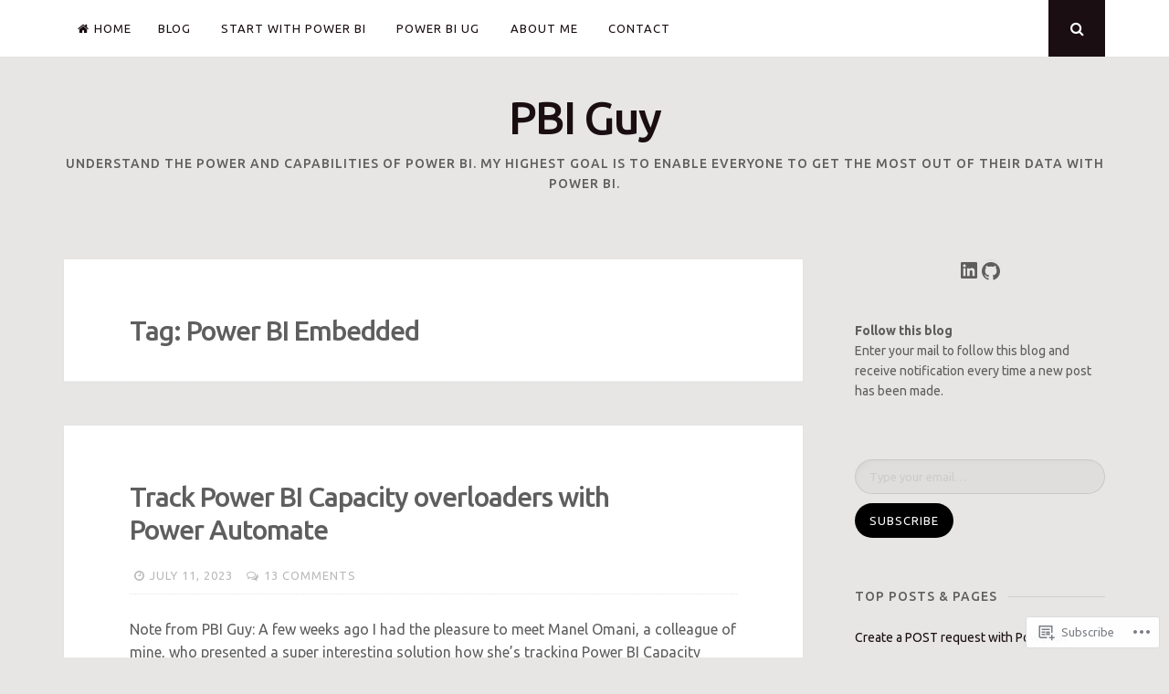

--- FILE ---
content_type: text/html; charset=UTF-8
request_url: https://pbi-guy.com/tag/power-bi-embedded/
body_size: 54270
content:
<!DOCTYPE html>
<html lang="en">
<head>
<meta charset="UTF-8">
<meta name="viewport" content="width=device-width, initial-scale=1">
<link rel="profile" href="http://gmpg.org/xfn/11">
<link rel="pingback" href="https://pbi-guy.com/xmlrpc.php">

<title>Power BI Embedded &#8211; PBI Guy</title>
<script type="text/javascript">
  WebFontConfig = {"google":{"families":["Ubuntu:500:latin,latin-ext","Ubuntu:r,i,b,bi:latin,latin-ext"]},"api_url":"https:\/\/fonts-api.wp.com\/css"};
  (function() {
    var wf = document.createElement('script');
    wf.src = '/wp-content/plugins/custom-fonts/js/webfont.js';
    wf.type = 'text/javascript';
    wf.async = 'true';
    var s = document.getElementsByTagName('script')[0];
    s.parentNode.insertBefore(wf, s);
	})();
</script><style id="jetpack-custom-fonts-css">.wf-active body, .wf-active button, .wf-active input, .wf-active select, .wf-active textarea{font-family:"Ubuntu",sans-serif}.wf-active h1, .wf-active h2, .wf-active h3, .wf-active h4, .wf-active h5, .wf-active h6{font-weight:500;font-family:"Ubuntu",sans-serif;font-style:normal}.wf-active h1{font-style:normal;font-weight:500}.wf-active h2{font-style:normal;font-weight:500}.wf-active h3{font-style:normal;font-weight:500}.wf-active h4{font-style:normal;font-weight:500}.wf-active h5{font-family:"Ubuntu",sans-serif;font-style:normal;font-weight:500}.wf-active h6{font-family:"Ubuntu",sans-serif;font-style:normal;font-weight:500}.wf-active .widget-title{font-style:normal;font-weight:500}.wf-active .site-title{font-style:normal;font-weight:500}.wf-active .site-description{font-family:"Ubuntu",sans-serif;font-style:normal;font-weight:500}.wf-active .entry-category{font-weight:500;font-style:normal}.wf-active .entry-title, .wf-active .page-title{font-style:normal;font-weight:500}@media screen and (max-width: 782px){.wf-active h1{font-style:normal;font-weight:500}}@media screen and (max-width: 782px){.wf-active h2{font-style:normal;font-weight:500}}@media screen and (max-width: 782px){.wf-active h3{font-style:normal;font-weight:500}}@media screen and (max-width: 782px){.wf-active h4{font-style:normal;font-weight:500}}@media screen and (max-width: 782px){.wf-active h5{font-style:normal;font-weight:500}}@media screen and (max-width: 782px){.wf-active h6{font-style:normal;font-weight:500}}@media screen and (max-width: 782px){.wf-active .site-title{font-style:normal;font-weight:500}}</style>
<meta name='robots' content='max-image-preview:large' />

<!-- Async WordPress.com Remote Login -->
<script id="wpcom_remote_login_js">
var wpcom_remote_login_extra_auth = '';
function wpcom_remote_login_remove_dom_node_id( element_id ) {
	var dom_node = document.getElementById( element_id );
	if ( dom_node ) { dom_node.parentNode.removeChild( dom_node ); }
}
function wpcom_remote_login_remove_dom_node_classes( class_name ) {
	var dom_nodes = document.querySelectorAll( '.' + class_name );
	for ( var i = 0; i < dom_nodes.length; i++ ) {
		dom_nodes[ i ].parentNode.removeChild( dom_nodes[ i ] );
	}
}
function wpcom_remote_login_final_cleanup() {
	wpcom_remote_login_remove_dom_node_classes( "wpcom_remote_login_msg" );
	wpcom_remote_login_remove_dom_node_id( "wpcom_remote_login_key" );
	wpcom_remote_login_remove_dom_node_id( "wpcom_remote_login_validate" );
	wpcom_remote_login_remove_dom_node_id( "wpcom_remote_login_js" );
	wpcom_remote_login_remove_dom_node_id( "wpcom_request_access_iframe" );
	wpcom_remote_login_remove_dom_node_id( "wpcom_request_access_styles" );
}

// Watch for messages back from the remote login
window.addEventListener( "message", function( e ) {
	if ( e.origin === "https://r-login.wordpress.com" ) {
		var data = {};
		try {
			data = JSON.parse( e.data );
		} catch( e ) {
			wpcom_remote_login_final_cleanup();
			return;
		}

		if ( data.msg === 'LOGIN' ) {
			// Clean up the login check iframe
			wpcom_remote_login_remove_dom_node_id( "wpcom_remote_login_key" );

			var id_regex = new RegExp( /^[0-9]+$/ );
			var token_regex = new RegExp( /^.*|.*|.*$/ );
			if (
				token_regex.test( data.token )
				&& id_regex.test( data.wpcomid )
			) {
				// We have everything we need to ask for a login
				var script = document.createElement( "script" );
				script.setAttribute( "id", "wpcom_remote_login_validate" );
				script.src = '/remote-login.php?wpcom_remote_login=validate'
					+ '&wpcomid=' + data.wpcomid
					+ '&token=' + encodeURIComponent( data.token )
					+ '&host=' + window.location.protocol
					+ '//' + window.location.hostname
					+ '&postid=1612'
					+ '&is_singular=';
				document.body.appendChild( script );
			}

			return;
		}

		// Safari ITP, not logged in, so redirect
		if ( data.msg === 'LOGIN-REDIRECT' ) {
			window.location = 'https://wordpress.com/log-in?redirect_to=' + window.location.href;
			return;
		}

		// Safari ITP, storage access failed, remove the request
		if ( data.msg === 'LOGIN-REMOVE' ) {
			var css_zap = 'html { -webkit-transition: margin-top 1s; transition: margin-top 1s; } /* 9001 */ html { margin-top: 0 !important; } * html body { margin-top: 0 !important; } @media screen and ( max-width: 782px ) { html { margin-top: 0 !important; } * html body { margin-top: 0 !important; } }';
			var style_zap = document.createElement( 'style' );
			style_zap.type = 'text/css';
			style_zap.appendChild( document.createTextNode( css_zap ) );
			document.body.appendChild( style_zap );

			var e = document.getElementById( 'wpcom_request_access_iframe' );
			e.parentNode.removeChild( e );

			document.cookie = 'wordpress_com_login_access=denied; path=/; max-age=31536000';

			return;
		}

		// Safari ITP
		if ( data.msg === 'REQUEST_ACCESS' ) {
			console.log( 'request access: safari' );

			// Check ITP iframe enable/disable knob
			if ( wpcom_remote_login_extra_auth !== 'safari_itp_iframe' ) {
				return;
			}

			// If we are in a "private window" there is no ITP.
			var private_window = false;
			try {
				var opendb = window.openDatabase( null, null, null, null );
			} catch( e ) {
				private_window = true;
			}

			if ( private_window ) {
				console.log( 'private window' );
				return;
			}

			var iframe = document.createElement( 'iframe' );
			iframe.id = 'wpcom_request_access_iframe';
			iframe.setAttribute( 'scrolling', 'no' );
			iframe.setAttribute( 'sandbox', 'allow-storage-access-by-user-activation allow-scripts allow-same-origin allow-top-navigation-by-user-activation' );
			iframe.src = 'https://r-login.wordpress.com/remote-login.php?wpcom_remote_login=request_access&origin=' + encodeURIComponent( data.origin ) + '&wpcomid=' + encodeURIComponent( data.wpcomid );

			var css = 'html { -webkit-transition: margin-top 1s; transition: margin-top 1s; } /* 9001 */ html { margin-top: 46px !important; } * html body { margin-top: 46px !important; } @media screen and ( max-width: 660px ) { html { margin-top: 71px !important; } * html body { margin-top: 71px !important; } #wpcom_request_access_iframe { display: block; height: 71px !important; } } #wpcom_request_access_iframe { border: 0px; height: 46px; position: fixed; top: 0; left: 0; width: 100%; min-width: 100%; z-index: 99999; background: #23282d; } ';

			var style = document.createElement( 'style' );
			style.type = 'text/css';
			style.id = 'wpcom_request_access_styles';
			style.appendChild( document.createTextNode( css ) );
			document.body.appendChild( style );

			document.body.appendChild( iframe );
		}

		if ( data.msg === 'DONE' ) {
			wpcom_remote_login_final_cleanup();
		}
	}
}, false );

// Inject the remote login iframe after the page has had a chance to load
// more critical resources
window.addEventListener( "DOMContentLoaded", function( e ) {
	var iframe = document.createElement( "iframe" );
	iframe.style.display = "none";
	iframe.setAttribute( "scrolling", "no" );
	iframe.setAttribute( "id", "wpcom_remote_login_key" );
	iframe.src = "https://r-login.wordpress.com/remote-login.php"
		+ "?wpcom_remote_login=key"
		+ "&origin=aHR0cHM6Ly9wYmktZ3V5LmNvbQ%3D%3D"
		+ "&wpcomid=198441120"
		+ "&time=" + Math.floor( Date.now() / 1000 );
	document.body.appendChild( iframe );
}, false );
</script>
<link rel='dns-prefetch' href='//s0.wp.com' />
<link rel="alternate" type="application/rss+xml" title="PBI Guy &raquo; Feed" href="https://pbi-guy.com/feed/" />
<link rel="alternate" type="application/rss+xml" title="PBI Guy &raquo; Comments Feed" href="https://pbi-guy.com/comments/feed/" />
<link rel="alternate" type="application/rss+xml" title="PBI Guy &raquo; Power BI Embedded Tag Feed" href="https://pbi-guy.com/tag/power-bi-embedded/feed/" />
	<script type="text/javascript">
		/* <![CDATA[ */
		function addLoadEvent(func) {
			var oldonload = window.onload;
			if (typeof window.onload != 'function') {
				window.onload = func;
			} else {
				window.onload = function () {
					oldonload();
					func();
				}
			}
		}
		/* ]]> */
	</script>
	<style id='wp-emoji-styles-inline-css'>

	img.wp-smiley, img.emoji {
		display: inline !important;
		border: none !important;
		box-shadow: none !important;
		height: 1em !important;
		width: 1em !important;
		margin: 0 0.07em !important;
		vertical-align: -0.1em !important;
		background: none !important;
		padding: 0 !important;
	}
/*# sourceURL=wp-emoji-styles-inline-css */
</style>
<link crossorigin='anonymous' rel='stylesheet' id='all-css-2-1' href='/wp-content/plugins/gutenberg-core/v22.4.2/build/styles/block-library/style.min.css?m=1769608164i&cssminify=yes' type='text/css' media='all' />
<style id='wp-block-library-inline-css'>
.has-text-align-justify {
	text-align:justify;
}
.has-text-align-justify{text-align:justify;}

/*# sourceURL=wp-block-library-inline-css */
</style><link crossorigin='anonymous' rel='stylesheet' id='all-css-0-2' href='/wp-content/mu-plugins/jetpack-mu-wpcom-plugin/sun/jetpack_vendor/automattic/jetpack-mu-wpcom/src/build/wpcom-blocks-code-style/wpcom-blocks-code-style.css?m=1768820412i&cssminify=yes' type='text/css' media='all' />
<style id='wp-block-quote-inline-css'>
.wp-block-quote{box-sizing:border-box;overflow-wrap:break-word}.wp-block-quote.is-large:where(:not(.is-style-plain)),.wp-block-quote.is-style-large:where(:not(.is-style-plain)){margin-bottom:1em;padding:0 1em}.wp-block-quote.is-large:where(:not(.is-style-plain)) p,.wp-block-quote.is-style-large:where(:not(.is-style-plain)) p{font-size:1.5em;font-style:italic;line-height:1.6}.wp-block-quote.is-large:where(:not(.is-style-plain)) cite,.wp-block-quote.is-large:where(:not(.is-style-plain)) footer,.wp-block-quote.is-style-large:where(:not(.is-style-plain)) cite,.wp-block-quote.is-style-large:where(:not(.is-style-plain)) footer{font-size:1.125em;text-align:right}.wp-block-quote>cite{display:block}
/*# sourceURL=https://s0.wp.com/wp-content/plugins/gutenberg-core/v22.4.2/build/styles/block-library/quote/style.min.css */
</style>
<style id='wp-block-social-links-inline-css'>
.wp-block-social-links{background:none;box-sizing:border-box;margin-left:0;padding-left:0;padding-right:0;text-indent:0}.wp-block-social-links .wp-social-link a,.wp-block-social-links .wp-social-link a:hover{border-bottom:0;box-shadow:none;text-decoration:none}.wp-block-social-links .wp-social-link svg{height:1em;width:1em}.wp-block-social-links .wp-social-link span:not(.screen-reader-text){font-size:.65em;margin-left:.5em;margin-right:.5em}.wp-block-social-links.has-small-icon-size{font-size:16px}.wp-block-social-links,.wp-block-social-links.has-normal-icon-size{font-size:24px}.wp-block-social-links.has-large-icon-size{font-size:36px}.wp-block-social-links.has-huge-icon-size{font-size:48px}.wp-block-social-links.aligncenter{display:flex;justify-content:center}.wp-block-social-links.alignright{justify-content:flex-end}.wp-block-social-link{border-radius:9999px;display:block}@media not (prefers-reduced-motion){.wp-block-social-link{transition:transform .1s ease}}.wp-block-social-link{height:auto}.wp-block-social-link a{align-items:center;display:flex;line-height:0}.wp-block-social-link:hover{transform:scale(1.1)}.wp-block-social-links .wp-block-social-link.wp-social-link{display:inline-block;margin:0;padding:0}.wp-block-social-links .wp-block-social-link.wp-social-link .wp-block-social-link-anchor,.wp-block-social-links .wp-block-social-link.wp-social-link .wp-block-social-link-anchor svg,.wp-block-social-links .wp-block-social-link.wp-social-link .wp-block-social-link-anchor:active,.wp-block-social-links .wp-block-social-link.wp-social-link .wp-block-social-link-anchor:hover,.wp-block-social-links .wp-block-social-link.wp-social-link .wp-block-social-link-anchor:visited{fill:currentColor;color:currentColor}:where(.wp-block-social-links:not(.is-style-logos-only)) .wp-social-link{background-color:#f0f0f0;color:#444}:where(.wp-block-social-links:not(.is-style-logos-only)) .wp-social-link-amazon{background-color:#f90;color:#fff}:where(.wp-block-social-links:not(.is-style-logos-only)) .wp-social-link-bandcamp{background-color:#1ea0c3;color:#fff}:where(.wp-block-social-links:not(.is-style-logos-only)) .wp-social-link-behance{background-color:#0757fe;color:#fff}:where(.wp-block-social-links:not(.is-style-logos-only)) .wp-social-link-bluesky{background-color:#0a7aff;color:#fff}:where(.wp-block-social-links:not(.is-style-logos-only)) .wp-social-link-codepen{background-color:#1e1f26;color:#fff}:where(.wp-block-social-links:not(.is-style-logos-only)) .wp-social-link-deviantart{background-color:#02e49b;color:#fff}:where(.wp-block-social-links:not(.is-style-logos-only)) .wp-social-link-discord{background-color:#5865f2;color:#fff}:where(.wp-block-social-links:not(.is-style-logos-only)) .wp-social-link-dribbble{background-color:#e94c89;color:#fff}:where(.wp-block-social-links:not(.is-style-logos-only)) .wp-social-link-dropbox{background-color:#4280ff;color:#fff}:where(.wp-block-social-links:not(.is-style-logos-only)) .wp-social-link-etsy{background-color:#f45800;color:#fff}:where(.wp-block-social-links:not(.is-style-logos-only)) .wp-social-link-facebook{background-color:#0866ff;color:#fff}:where(.wp-block-social-links:not(.is-style-logos-only)) .wp-social-link-fivehundredpx{background-color:#000;color:#fff}:where(.wp-block-social-links:not(.is-style-logos-only)) .wp-social-link-flickr{background-color:#0461dd;color:#fff}:where(.wp-block-social-links:not(.is-style-logos-only)) .wp-social-link-foursquare{background-color:#e65678;color:#fff}:where(.wp-block-social-links:not(.is-style-logos-only)) .wp-social-link-github{background-color:#24292d;color:#fff}:where(.wp-block-social-links:not(.is-style-logos-only)) .wp-social-link-goodreads{background-color:#eceadd;color:#382110}:where(.wp-block-social-links:not(.is-style-logos-only)) .wp-social-link-google{background-color:#ea4434;color:#fff}:where(.wp-block-social-links:not(.is-style-logos-only)) .wp-social-link-gravatar{background-color:#1d4fc4;color:#fff}:where(.wp-block-social-links:not(.is-style-logos-only)) .wp-social-link-instagram{background-color:#f00075;color:#fff}:where(.wp-block-social-links:not(.is-style-logos-only)) .wp-social-link-lastfm{background-color:#e21b24;color:#fff}:where(.wp-block-social-links:not(.is-style-logos-only)) .wp-social-link-linkedin{background-color:#0d66c2;color:#fff}:where(.wp-block-social-links:not(.is-style-logos-only)) .wp-social-link-mastodon{background-color:#3288d4;color:#fff}:where(.wp-block-social-links:not(.is-style-logos-only)) .wp-social-link-medium{background-color:#000;color:#fff}:where(.wp-block-social-links:not(.is-style-logos-only)) .wp-social-link-meetup{background-color:#f6405f;color:#fff}:where(.wp-block-social-links:not(.is-style-logos-only)) .wp-social-link-patreon{background-color:#000;color:#fff}:where(.wp-block-social-links:not(.is-style-logos-only)) .wp-social-link-pinterest{background-color:#e60122;color:#fff}:where(.wp-block-social-links:not(.is-style-logos-only)) .wp-social-link-pocket{background-color:#ef4155;color:#fff}:where(.wp-block-social-links:not(.is-style-logos-only)) .wp-social-link-reddit{background-color:#ff4500;color:#fff}:where(.wp-block-social-links:not(.is-style-logos-only)) .wp-social-link-skype{background-color:#0478d7;color:#fff}:where(.wp-block-social-links:not(.is-style-logos-only)) .wp-social-link-snapchat{stroke:#000;background-color:#fefc00;color:#fff}:where(.wp-block-social-links:not(.is-style-logos-only)) .wp-social-link-soundcloud{background-color:#ff5600;color:#fff}:where(.wp-block-social-links:not(.is-style-logos-only)) .wp-social-link-spotify{background-color:#1bd760;color:#fff}:where(.wp-block-social-links:not(.is-style-logos-only)) .wp-social-link-telegram{background-color:#2aabee;color:#fff}:where(.wp-block-social-links:not(.is-style-logos-only)) .wp-social-link-threads{background-color:#000;color:#fff}:where(.wp-block-social-links:not(.is-style-logos-only)) .wp-social-link-tiktok{background-color:#000;color:#fff}:where(.wp-block-social-links:not(.is-style-logos-only)) .wp-social-link-tumblr{background-color:#011835;color:#fff}:where(.wp-block-social-links:not(.is-style-logos-only)) .wp-social-link-twitch{background-color:#6440a4;color:#fff}:where(.wp-block-social-links:not(.is-style-logos-only)) .wp-social-link-twitter{background-color:#1da1f2;color:#fff}:where(.wp-block-social-links:not(.is-style-logos-only)) .wp-social-link-vimeo{background-color:#1eb7ea;color:#fff}:where(.wp-block-social-links:not(.is-style-logos-only)) .wp-social-link-vk{background-color:#4680c2;color:#fff}:where(.wp-block-social-links:not(.is-style-logos-only)) .wp-social-link-wordpress{background-color:#3499cd;color:#fff}:where(.wp-block-social-links:not(.is-style-logos-only)) .wp-social-link-whatsapp{background-color:#25d366;color:#fff}:where(.wp-block-social-links:not(.is-style-logos-only)) .wp-social-link-x{background-color:#000;color:#fff}:where(.wp-block-social-links:not(.is-style-logos-only)) .wp-social-link-yelp{background-color:#d32422;color:#fff}:where(.wp-block-social-links:not(.is-style-logos-only)) .wp-social-link-youtube{background-color:red;color:#fff}:where(.wp-block-social-links.is-style-logos-only) .wp-social-link{background:none}:where(.wp-block-social-links.is-style-logos-only) .wp-social-link svg{height:1.25em;width:1.25em}:where(.wp-block-social-links.is-style-logos-only) .wp-social-link-amazon{color:#f90}:where(.wp-block-social-links.is-style-logos-only) .wp-social-link-bandcamp{color:#1ea0c3}:where(.wp-block-social-links.is-style-logos-only) .wp-social-link-behance{color:#0757fe}:where(.wp-block-social-links.is-style-logos-only) .wp-social-link-bluesky{color:#0a7aff}:where(.wp-block-social-links.is-style-logos-only) .wp-social-link-codepen{color:#1e1f26}:where(.wp-block-social-links.is-style-logos-only) .wp-social-link-deviantart{color:#02e49b}:where(.wp-block-social-links.is-style-logos-only) .wp-social-link-discord{color:#5865f2}:where(.wp-block-social-links.is-style-logos-only) .wp-social-link-dribbble{color:#e94c89}:where(.wp-block-social-links.is-style-logos-only) .wp-social-link-dropbox{color:#4280ff}:where(.wp-block-social-links.is-style-logos-only) .wp-social-link-etsy{color:#f45800}:where(.wp-block-social-links.is-style-logos-only) .wp-social-link-facebook{color:#0866ff}:where(.wp-block-social-links.is-style-logos-only) .wp-social-link-fivehundredpx{color:#000}:where(.wp-block-social-links.is-style-logos-only) .wp-social-link-flickr{color:#0461dd}:where(.wp-block-social-links.is-style-logos-only) .wp-social-link-foursquare{color:#e65678}:where(.wp-block-social-links.is-style-logos-only) .wp-social-link-github{color:#24292d}:where(.wp-block-social-links.is-style-logos-only) .wp-social-link-goodreads{color:#382110}:where(.wp-block-social-links.is-style-logos-only) .wp-social-link-google{color:#ea4434}:where(.wp-block-social-links.is-style-logos-only) .wp-social-link-gravatar{color:#1d4fc4}:where(.wp-block-social-links.is-style-logos-only) .wp-social-link-instagram{color:#f00075}:where(.wp-block-social-links.is-style-logos-only) .wp-social-link-lastfm{color:#e21b24}:where(.wp-block-social-links.is-style-logos-only) .wp-social-link-linkedin{color:#0d66c2}:where(.wp-block-social-links.is-style-logos-only) .wp-social-link-mastodon{color:#3288d4}:where(.wp-block-social-links.is-style-logos-only) .wp-social-link-medium{color:#000}:where(.wp-block-social-links.is-style-logos-only) .wp-social-link-meetup{color:#f6405f}:where(.wp-block-social-links.is-style-logos-only) .wp-social-link-patreon{color:#000}:where(.wp-block-social-links.is-style-logos-only) .wp-social-link-pinterest{color:#e60122}:where(.wp-block-social-links.is-style-logos-only) .wp-social-link-pocket{color:#ef4155}:where(.wp-block-social-links.is-style-logos-only) .wp-social-link-reddit{color:#ff4500}:where(.wp-block-social-links.is-style-logos-only) .wp-social-link-skype{color:#0478d7}:where(.wp-block-social-links.is-style-logos-only) .wp-social-link-snapchat{stroke:#000;color:#fff}:where(.wp-block-social-links.is-style-logos-only) .wp-social-link-soundcloud{color:#ff5600}:where(.wp-block-social-links.is-style-logos-only) .wp-social-link-spotify{color:#1bd760}:where(.wp-block-social-links.is-style-logos-only) .wp-social-link-telegram{color:#2aabee}:where(.wp-block-social-links.is-style-logos-only) .wp-social-link-threads{color:#000}:where(.wp-block-social-links.is-style-logos-only) .wp-social-link-tiktok{color:#000}:where(.wp-block-social-links.is-style-logos-only) .wp-social-link-tumblr{color:#011835}:where(.wp-block-social-links.is-style-logos-only) .wp-social-link-twitch{color:#6440a4}:where(.wp-block-social-links.is-style-logos-only) .wp-social-link-twitter{color:#1da1f2}:where(.wp-block-social-links.is-style-logos-only) .wp-social-link-vimeo{color:#1eb7ea}:where(.wp-block-social-links.is-style-logos-only) .wp-social-link-vk{color:#4680c2}:where(.wp-block-social-links.is-style-logos-only) .wp-social-link-whatsapp{color:#25d366}:where(.wp-block-social-links.is-style-logos-only) .wp-social-link-wordpress{color:#3499cd}:where(.wp-block-social-links.is-style-logos-only) .wp-social-link-x{color:#000}:where(.wp-block-social-links.is-style-logos-only) .wp-social-link-yelp{color:#d32422}:where(.wp-block-social-links.is-style-logos-only) .wp-social-link-youtube{color:red}.wp-block-social-links.is-style-pill-shape .wp-social-link{width:auto}:root :where(.wp-block-social-links .wp-social-link a){padding:.25em}:root :where(.wp-block-social-links.is-style-logos-only .wp-social-link a){padding:0}:root :where(.wp-block-social-links.is-style-pill-shape .wp-social-link a){padding-left:.6666666667em;padding-right:.6666666667em}.wp-block-social-links:not(.has-icon-color):not(.has-icon-background-color) .wp-social-link-snapchat .wp-block-social-link-label{color:#000}
/*# sourceURL=https://s0.wp.com/wp-content/plugins/gutenberg-core/v22.4.2/build/styles/block-library/social-links/style.min.css */
</style>
<style id='wp-block-archives-inline-css'>
.wp-block-archives{box-sizing:border-box}.wp-block-archives-dropdown label{display:block}
/*# sourceURL=https://s0.wp.com/wp-content/plugins/gutenberg-core/v22.4.2/build/styles/block-library/archives/style.min.css */
</style>
<style id='wp-block-image-inline-css'>
.wp-block-image>a,.wp-block-image>figure>a{display:inline-block}.wp-block-image img{box-sizing:border-box;height:auto;max-width:100%;vertical-align:bottom}@media not (prefers-reduced-motion){.wp-block-image img.hide{visibility:hidden}.wp-block-image img.show{animation:show-content-image .4s}}.wp-block-image[style*=border-radius] img,.wp-block-image[style*=border-radius]>a{border-radius:inherit}.wp-block-image.has-custom-border img{box-sizing:border-box}.wp-block-image.aligncenter{text-align:center}.wp-block-image.alignfull>a,.wp-block-image.alignwide>a{width:100%}.wp-block-image.alignfull img,.wp-block-image.alignwide img{height:auto;width:100%}.wp-block-image .aligncenter,.wp-block-image .alignleft,.wp-block-image .alignright,.wp-block-image.aligncenter,.wp-block-image.alignleft,.wp-block-image.alignright{display:table}.wp-block-image .aligncenter>figcaption,.wp-block-image .alignleft>figcaption,.wp-block-image .alignright>figcaption,.wp-block-image.aligncenter>figcaption,.wp-block-image.alignleft>figcaption,.wp-block-image.alignright>figcaption{caption-side:bottom;display:table-caption}.wp-block-image .alignleft{float:left;margin:.5em 1em .5em 0}.wp-block-image .alignright{float:right;margin:.5em 0 .5em 1em}.wp-block-image .aligncenter{margin-left:auto;margin-right:auto}.wp-block-image :where(figcaption){margin-bottom:1em;margin-top:.5em}.wp-block-image.is-style-circle-mask img{border-radius:9999px}@supports ((-webkit-mask-image:none) or (mask-image:none)) or (-webkit-mask-image:none){.wp-block-image.is-style-circle-mask img{border-radius:0;-webkit-mask-image:url('data:image/svg+xml;utf8,<svg viewBox="0 0 100 100" xmlns="http://www.w3.org/2000/svg"><circle cx="50" cy="50" r="50"/></svg>');mask-image:url('data:image/svg+xml;utf8,<svg viewBox="0 0 100 100" xmlns="http://www.w3.org/2000/svg"><circle cx="50" cy="50" r="50"/></svg>');mask-mode:alpha;-webkit-mask-position:center;mask-position:center;-webkit-mask-repeat:no-repeat;mask-repeat:no-repeat;-webkit-mask-size:contain;mask-size:contain}}:root :where(.wp-block-image.is-style-rounded img,.wp-block-image .is-style-rounded img){border-radius:9999px}.wp-block-image figure{margin:0}.wp-lightbox-container{display:flex;flex-direction:column;position:relative}.wp-lightbox-container img{cursor:zoom-in}.wp-lightbox-container img:hover+button{opacity:1}.wp-lightbox-container button{align-items:center;backdrop-filter:blur(16px) saturate(180%);background-color:#5a5a5a40;border:none;border-radius:4px;cursor:zoom-in;display:flex;height:20px;justify-content:center;opacity:0;padding:0;position:absolute;right:16px;text-align:center;top:16px;width:20px;z-index:100}@media not (prefers-reduced-motion){.wp-lightbox-container button{transition:opacity .2s ease}}.wp-lightbox-container button:focus-visible{outline:3px auto #5a5a5a40;outline:3px auto -webkit-focus-ring-color;outline-offset:3px}.wp-lightbox-container button:hover{cursor:pointer;opacity:1}.wp-lightbox-container button:focus{opacity:1}.wp-lightbox-container button:focus,.wp-lightbox-container button:hover,.wp-lightbox-container button:not(:hover):not(:active):not(.has-background){background-color:#5a5a5a40;border:none}.wp-lightbox-overlay{box-sizing:border-box;cursor:zoom-out;height:100vh;left:0;overflow:hidden;position:fixed;top:0;visibility:hidden;width:100%;z-index:100000}.wp-lightbox-overlay .close-button{align-items:center;cursor:pointer;display:flex;justify-content:center;min-height:40px;min-width:40px;padding:0;position:absolute;right:calc(env(safe-area-inset-right) + 16px);top:calc(env(safe-area-inset-top) + 16px);z-index:5000000}.wp-lightbox-overlay .close-button:focus,.wp-lightbox-overlay .close-button:hover,.wp-lightbox-overlay .close-button:not(:hover):not(:active):not(.has-background){background:none;border:none}.wp-lightbox-overlay .lightbox-image-container{height:var(--wp--lightbox-container-height);left:50%;overflow:hidden;position:absolute;top:50%;transform:translate(-50%,-50%);transform-origin:top left;width:var(--wp--lightbox-container-width);z-index:9999999999}.wp-lightbox-overlay .wp-block-image{align-items:center;box-sizing:border-box;display:flex;height:100%;justify-content:center;margin:0;position:relative;transform-origin:0 0;width:100%;z-index:3000000}.wp-lightbox-overlay .wp-block-image img{height:var(--wp--lightbox-image-height);min-height:var(--wp--lightbox-image-height);min-width:var(--wp--lightbox-image-width);width:var(--wp--lightbox-image-width)}.wp-lightbox-overlay .wp-block-image figcaption{display:none}.wp-lightbox-overlay button{background:none;border:none}.wp-lightbox-overlay .scrim{background-color:#fff;height:100%;opacity:.9;position:absolute;width:100%;z-index:2000000}.wp-lightbox-overlay.active{visibility:visible}@media not (prefers-reduced-motion){.wp-lightbox-overlay.active{animation:turn-on-visibility .25s both}.wp-lightbox-overlay.active img{animation:turn-on-visibility .35s both}.wp-lightbox-overlay.show-closing-animation:not(.active){animation:turn-off-visibility .35s both}.wp-lightbox-overlay.show-closing-animation:not(.active) img{animation:turn-off-visibility .25s both}.wp-lightbox-overlay.zoom.active{animation:none;opacity:1;visibility:visible}.wp-lightbox-overlay.zoom.active .lightbox-image-container{animation:lightbox-zoom-in .4s}.wp-lightbox-overlay.zoom.active .lightbox-image-container img{animation:none}.wp-lightbox-overlay.zoom.active .scrim{animation:turn-on-visibility .4s forwards}.wp-lightbox-overlay.zoom.show-closing-animation:not(.active){animation:none}.wp-lightbox-overlay.zoom.show-closing-animation:not(.active) .lightbox-image-container{animation:lightbox-zoom-out .4s}.wp-lightbox-overlay.zoom.show-closing-animation:not(.active) .lightbox-image-container img{animation:none}.wp-lightbox-overlay.zoom.show-closing-animation:not(.active) .scrim{animation:turn-off-visibility .4s forwards}}@keyframes show-content-image{0%{visibility:hidden}99%{visibility:hidden}to{visibility:visible}}@keyframes turn-on-visibility{0%{opacity:0}to{opacity:1}}@keyframes turn-off-visibility{0%{opacity:1;visibility:visible}99%{opacity:0;visibility:visible}to{opacity:0;visibility:hidden}}@keyframes lightbox-zoom-in{0%{transform:translate(calc((-100vw + var(--wp--lightbox-scrollbar-width))/2 + var(--wp--lightbox-initial-left-position)),calc(-50vh + var(--wp--lightbox-initial-top-position))) scale(var(--wp--lightbox-scale))}to{transform:translate(-50%,-50%) scale(1)}}@keyframes lightbox-zoom-out{0%{transform:translate(-50%,-50%) scale(1);visibility:visible}99%{visibility:visible}to{transform:translate(calc((-100vw + var(--wp--lightbox-scrollbar-width))/2 + var(--wp--lightbox-initial-left-position)),calc(-50vh + var(--wp--lightbox-initial-top-position))) scale(var(--wp--lightbox-scale));visibility:hidden}}
/*# sourceURL=https://s0.wp.com/wp-content/plugins/gutenberg-core/v22.4.2/build/styles/block-library/image/style.min.css */
</style>
<style id='wp-block-list-inline-css'>
ol,ul{box-sizing:border-box}:root :where(.wp-block-list.has-background){padding:1.25em 2.375em}
/*# sourceURL=https://s0.wp.com/wp-content/plugins/gutenberg-core/v22.4.2/build/styles/block-library/list/style.min.css */
</style>
<style id='wp-block-paragraph-inline-css'>
.is-small-text{font-size:.875em}.is-regular-text{font-size:1em}.is-large-text{font-size:2.25em}.is-larger-text{font-size:3em}.has-drop-cap:not(:focus):first-letter{float:left;font-size:8.4em;font-style:normal;font-weight:100;line-height:.68;margin:.05em .1em 0 0;text-transform:uppercase}body.rtl .has-drop-cap:not(:focus):first-letter{float:none;margin-left:.1em}p.has-drop-cap.has-background{overflow:hidden}:root :where(p.has-background){padding:1.25em 2.375em}:where(p.has-text-color:not(.has-link-color)) a{color:inherit}p.has-text-align-left[style*="writing-mode:vertical-lr"],p.has-text-align-right[style*="writing-mode:vertical-rl"]{rotate:180deg}
/*# sourceURL=https://s0.wp.com/wp-content/plugins/gutenberg-core/v22.4.2/build/styles/block-library/paragraph/style.min.css */
</style>
<style id='global-styles-inline-css'>
:root{--wp--preset--aspect-ratio--square: 1;--wp--preset--aspect-ratio--4-3: 4/3;--wp--preset--aspect-ratio--3-4: 3/4;--wp--preset--aspect-ratio--3-2: 3/2;--wp--preset--aspect-ratio--2-3: 2/3;--wp--preset--aspect-ratio--16-9: 16/9;--wp--preset--aspect-ratio--9-16: 9/16;--wp--preset--color--black: #000000;--wp--preset--color--cyan-bluish-gray: #abb8c3;--wp--preset--color--white: #ffffff;--wp--preset--color--pale-pink: #f78da7;--wp--preset--color--vivid-red: #cf2e2e;--wp--preset--color--luminous-vivid-orange: #ff6900;--wp--preset--color--luminous-vivid-amber: #fcb900;--wp--preset--color--light-green-cyan: #7bdcb5;--wp--preset--color--vivid-green-cyan: #00d084;--wp--preset--color--pale-cyan-blue: #8ed1fc;--wp--preset--color--vivid-cyan-blue: #0693e3;--wp--preset--color--vivid-purple: #9b51e0;--wp--preset--gradient--vivid-cyan-blue-to-vivid-purple: linear-gradient(135deg,rgb(6,147,227) 0%,rgb(155,81,224) 100%);--wp--preset--gradient--light-green-cyan-to-vivid-green-cyan: linear-gradient(135deg,rgb(122,220,180) 0%,rgb(0,208,130) 100%);--wp--preset--gradient--luminous-vivid-amber-to-luminous-vivid-orange: linear-gradient(135deg,rgb(252,185,0) 0%,rgb(255,105,0) 100%);--wp--preset--gradient--luminous-vivid-orange-to-vivid-red: linear-gradient(135deg,rgb(255,105,0) 0%,rgb(207,46,46) 100%);--wp--preset--gradient--very-light-gray-to-cyan-bluish-gray: linear-gradient(135deg,rgb(238,238,238) 0%,rgb(169,184,195) 100%);--wp--preset--gradient--cool-to-warm-spectrum: linear-gradient(135deg,rgb(74,234,220) 0%,rgb(151,120,209) 20%,rgb(207,42,186) 40%,rgb(238,44,130) 60%,rgb(251,105,98) 80%,rgb(254,248,76) 100%);--wp--preset--gradient--blush-light-purple: linear-gradient(135deg,rgb(255,206,236) 0%,rgb(152,150,240) 100%);--wp--preset--gradient--blush-bordeaux: linear-gradient(135deg,rgb(254,205,165) 0%,rgb(254,45,45) 50%,rgb(107,0,62) 100%);--wp--preset--gradient--luminous-dusk: linear-gradient(135deg,rgb(255,203,112) 0%,rgb(199,81,192) 50%,rgb(65,88,208) 100%);--wp--preset--gradient--pale-ocean: linear-gradient(135deg,rgb(255,245,203) 0%,rgb(182,227,212) 50%,rgb(51,167,181) 100%);--wp--preset--gradient--electric-grass: linear-gradient(135deg,rgb(202,248,128) 0%,rgb(113,206,126) 100%);--wp--preset--gradient--midnight: linear-gradient(135deg,rgb(2,3,129) 0%,rgb(40,116,252) 100%);--wp--preset--font-size--small: 13px;--wp--preset--font-size--medium: 20px;--wp--preset--font-size--large: 36px;--wp--preset--font-size--x-large: 42px;--wp--preset--font-family--albert-sans: 'Albert Sans', sans-serif;--wp--preset--font-family--alegreya: Alegreya, serif;--wp--preset--font-family--arvo: Arvo, serif;--wp--preset--font-family--bodoni-moda: 'Bodoni Moda', serif;--wp--preset--font-family--bricolage-grotesque: 'Bricolage Grotesque', sans-serif;--wp--preset--font-family--cabin: Cabin, sans-serif;--wp--preset--font-family--chivo: Chivo, sans-serif;--wp--preset--font-family--commissioner: Commissioner, sans-serif;--wp--preset--font-family--cormorant: Cormorant, serif;--wp--preset--font-family--courier-prime: 'Courier Prime', monospace;--wp--preset--font-family--crimson-pro: 'Crimson Pro', serif;--wp--preset--font-family--dm-mono: 'DM Mono', monospace;--wp--preset--font-family--dm-sans: 'DM Sans', sans-serif;--wp--preset--font-family--dm-serif-display: 'DM Serif Display', serif;--wp--preset--font-family--domine: Domine, serif;--wp--preset--font-family--eb-garamond: 'EB Garamond', serif;--wp--preset--font-family--epilogue: Epilogue, sans-serif;--wp--preset--font-family--fahkwang: Fahkwang, sans-serif;--wp--preset--font-family--figtree: Figtree, sans-serif;--wp--preset--font-family--fira-sans: 'Fira Sans', sans-serif;--wp--preset--font-family--fjalla-one: 'Fjalla One', sans-serif;--wp--preset--font-family--fraunces: Fraunces, serif;--wp--preset--font-family--gabarito: Gabarito, system-ui;--wp--preset--font-family--ibm-plex-mono: 'IBM Plex Mono', monospace;--wp--preset--font-family--ibm-plex-sans: 'IBM Plex Sans', sans-serif;--wp--preset--font-family--ibarra-real-nova: 'Ibarra Real Nova', serif;--wp--preset--font-family--instrument-serif: 'Instrument Serif', serif;--wp--preset--font-family--inter: Inter, sans-serif;--wp--preset--font-family--josefin-sans: 'Josefin Sans', sans-serif;--wp--preset--font-family--jost: Jost, sans-serif;--wp--preset--font-family--libre-baskerville: 'Libre Baskerville', serif;--wp--preset--font-family--libre-franklin: 'Libre Franklin', sans-serif;--wp--preset--font-family--literata: Literata, serif;--wp--preset--font-family--lora: Lora, serif;--wp--preset--font-family--merriweather: Merriweather, serif;--wp--preset--font-family--montserrat: Montserrat, sans-serif;--wp--preset--font-family--newsreader: Newsreader, serif;--wp--preset--font-family--noto-sans-mono: 'Noto Sans Mono', sans-serif;--wp--preset--font-family--nunito: Nunito, sans-serif;--wp--preset--font-family--open-sans: 'Open Sans', sans-serif;--wp--preset--font-family--overpass: Overpass, sans-serif;--wp--preset--font-family--pt-serif: 'PT Serif', serif;--wp--preset--font-family--petrona: Petrona, serif;--wp--preset--font-family--piazzolla: Piazzolla, serif;--wp--preset--font-family--playfair-display: 'Playfair Display', serif;--wp--preset--font-family--plus-jakarta-sans: 'Plus Jakarta Sans', sans-serif;--wp--preset--font-family--poppins: Poppins, sans-serif;--wp--preset--font-family--raleway: Raleway, sans-serif;--wp--preset--font-family--roboto: Roboto, sans-serif;--wp--preset--font-family--roboto-slab: 'Roboto Slab', serif;--wp--preset--font-family--rubik: Rubik, sans-serif;--wp--preset--font-family--rufina: Rufina, serif;--wp--preset--font-family--sora: Sora, sans-serif;--wp--preset--font-family--source-sans-3: 'Source Sans 3', sans-serif;--wp--preset--font-family--source-serif-4: 'Source Serif 4', serif;--wp--preset--font-family--space-mono: 'Space Mono', monospace;--wp--preset--font-family--syne: Syne, sans-serif;--wp--preset--font-family--texturina: Texturina, serif;--wp--preset--font-family--urbanist: Urbanist, sans-serif;--wp--preset--font-family--work-sans: 'Work Sans', sans-serif;--wp--preset--spacing--20: 0.44rem;--wp--preset--spacing--30: 0.67rem;--wp--preset--spacing--40: 1rem;--wp--preset--spacing--50: 1.5rem;--wp--preset--spacing--60: 2.25rem;--wp--preset--spacing--70: 3.38rem;--wp--preset--spacing--80: 5.06rem;--wp--preset--shadow--natural: 6px 6px 9px rgba(0, 0, 0, 0.2);--wp--preset--shadow--deep: 12px 12px 50px rgba(0, 0, 0, 0.4);--wp--preset--shadow--sharp: 6px 6px 0px rgba(0, 0, 0, 0.2);--wp--preset--shadow--outlined: 6px 6px 0px -3px rgb(255, 255, 255), 6px 6px rgb(0, 0, 0);--wp--preset--shadow--crisp: 6px 6px 0px rgb(0, 0, 0);}:where(body) { margin: 0; }:where(.is-layout-flex){gap: 0.5em;}:where(.is-layout-grid){gap: 0.5em;}body .is-layout-flex{display: flex;}.is-layout-flex{flex-wrap: wrap;align-items: center;}.is-layout-flex > :is(*, div){margin: 0;}body .is-layout-grid{display: grid;}.is-layout-grid > :is(*, div){margin: 0;}body{padding-top: 0px;padding-right: 0px;padding-bottom: 0px;padding-left: 0px;}:root :where(.wp-element-button, .wp-block-button__link){background-color: #32373c;border-width: 0;color: #fff;font-family: inherit;font-size: inherit;font-style: inherit;font-weight: inherit;letter-spacing: inherit;line-height: inherit;padding-top: calc(0.667em + 2px);padding-right: calc(1.333em + 2px);padding-bottom: calc(0.667em + 2px);padding-left: calc(1.333em + 2px);text-decoration: none;text-transform: inherit;}.has-black-color{color: var(--wp--preset--color--black) !important;}.has-cyan-bluish-gray-color{color: var(--wp--preset--color--cyan-bluish-gray) !important;}.has-white-color{color: var(--wp--preset--color--white) !important;}.has-pale-pink-color{color: var(--wp--preset--color--pale-pink) !important;}.has-vivid-red-color{color: var(--wp--preset--color--vivid-red) !important;}.has-luminous-vivid-orange-color{color: var(--wp--preset--color--luminous-vivid-orange) !important;}.has-luminous-vivid-amber-color{color: var(--wp--preset--color--luminous-vivid-amber) !important;}.has-light-green-cyan-color{color: var(--wp--preset--color--light-green-cyan) !important;}.has-vivid-green-cyan-color{color: var(--wp--preset--color--vivid-green-cyan) !important;}.has-pale-cyan-blue-color{color: var(--wp--preset--color--pale-cyan-blue) !important;}.has-vivid-cyan-blue-color{color: var(--wp--preset--color--vivid-cyan-blue) !important;}.has-vivid-purple-color{color: var(--wp--preset--color--vivid-purple) !important;}.has-black-background-color{background-color: var(--wp--preset--color--black) !important;}.has-cyan-bluish-gray-background-color{background-color: var(--wp--preset--color--cyan-bluish-gray) !important;}.has-white-background-color{background-color: var(--wp--preset--color--white) !important;}.has-pale-pink-background-color{background-color: var(--wp--preset--color--pale-pink) !important;}.has-vivid-red-background-color{background-color: var(--wp--preset--color--vivid-red) !important;}.has-luminous-vivid-orange-background-color{background-color: var(--wp--preset--color--luminous-vivid-orange) !important;}.has-luminous-vivid-amber-background-color{background-color: var(--wp--preset--color--luminous-vivid-amber) !important;}.has-light-green-cyan-background-color{background-color: var(--wp--preset--color--light-green-cyan) !important;}.has-vivid-green-cyan-background-color{background-color: var(--wp--preset--color--vivid-green-cyan) !important;}.has-pale-cyan-blue-background-color{background-color: var(--wp--preset--color--pale-cyan-blue) !important;}.has-vivid-cyan-blue-background-color{background-color: var(--wp--preset--color--vivid-cyan-blue) !important;}.has-vivid-purple-background-color{background-color: var(--wp--preset--color--vivid-purple) !important;}.has-black-border-color{border-color: var(--wp--preset--color--black) !important;}.has-cyan-bluish-gray-border-color{border-color: var(--wp--preset--color--cyan-bluish-gray) !important;}.has-white-border-color{border-color: var(--wp--preset--color--white) !important;}.has-pale-pink-border-color{border-color: var(--wp--preset--color--pale-pink) !important;}.has-vivid-red-border-color{border-color: var(--wp--preset--color--vivid-red) !important;}.has-luminous-vivid-orange-border-color{border-color: var(--wp--preset--color--luminous-vivid-orange) !important;}.has-luminous-vivid-amber-border-color{border-color: var(--wp--preset--color--luminous-vivid-amber) !important;}.has-light-green-cyan-border-color{border-color: var(--wp--preset--color--light-green-cyan) !important;}.has-vivid-green-cyan-border-color{border-color: var(--wp--preset--color--vivid-green-cyan) !important;}.has-pale-cyan-blue-border-color{border-color: var(--wp--preset--color--pale-cyan-blue) !important;}.has-vivid-cyan-blue-border-color{border-color: var(--wp--preset--color--vivid-cyan-blue) !important;}.has-vivid-purple-border-color{border-color: var(--wp--preset--color--vivid-purple) !important;}.has-vivid-cyan-blue-to-vivid-purple-gradient-background{background: var(--wp--preset--gradient--vivid-cyan-blue-to-vivid-purple) !important;}.has-light-green-cyan-to-vivid-green-cyan-gradient-background{background: var(--wp--preset--gradient--light-green-cyan-to-vivid-green-cyan) !important;}.has-luminous-vivid-amber-to-luminous-vivid-orange-gradient-background{background: var(--wp--preset--gradient--luminous-vivid-amber-to-luminous-vivid-orange) !important;}.has-luminous-vivid-orange-to-vivid-red-gradient-background{background: var(--wp--preset--gradient--luminous-vivid-orange-to-vivid-red) !important;}.has-very-light-gray-to-cyan-bluish-gray-gradient-background{background: var(--wp--preset--gradient--very-light-gray-to-cyan-bluish-gray) !important;}.has-cool-to-warm-spectrum-gradient-background{background: var(--wp--preset--gradient--cool-to-warm-spectrum) !important;}.has-blush-light-purple-gradient-background{background: var(--wp--preset--gradient--blush-light-purple) !important;}.has-blush-bordeaux-gradient-background{background: var(--wp--preset--gradient--blush-bordeaux) !important;}.has-luminous-dusk-gradient-background{background: var(--wp--preset--gradient--luminous-dusk) !important;}.has-pale-ocean-gradient-background{background: var(--wp--preset--gradient--pale-ocean) !important;}.has-electric-grass-gradient-background{background: var(--wp--preset--gradient--electric-grass) !important;}.has-midnight-gradient-background{background: var(--wp--preset--gradient--midnight) !important;}.has-small-font-size{font-size: var(--wp--preset--font-size--small) !important;}.has-medium-font-size{font-size: var(--wp--preset--font-size--medium) !important;}.has-large-font-size{font-size: var(--wp--preset--font-size--large) !important;}.has-x-large-font-size{font-size: var(--wp--preset--font-size--x-large) !important;}.has-albert-sans-font-family{font-family: var(--wp--preset--font-family--albert-sans) !important;}.has-alegreya-font-family{font-family: var(--wp--preset--font-family--alegreya) !important;}.has-arvo-font-family{font-family: var(--wp--preset--font-family--arvo) !important;}.has-bodoni-moda-font-family{font-family: var(--wp--preset--font-family--bodoni-moda) !important;}.has-bricolage-grotesque-font-family{font-family: var(--wp--preset--font-family--bricolage-grotesque) !important;}.has-cabin-font-family{font-family: var(--wp--preset--font-family--cabin) !important;}.has-chivo-font-family{font-family: var(--wp--preset--font-family--chivo) !important;}.has-commissioner-font-family{font-family: var(--wp--preset--font-family--commissioner) !important;}.has-cormorant-font-family{font-family: var(--wp--preset--font-family--cormorant) !important;}.has-courier-prime-font-family{font-family: var(--wp--preset--font-family--courier-prime) !important;}.has-crimson-pro-font-family{font-family: var(--wp--preset--font-family--crimson-pro) !important;}.has-dm-mono-font-family{font-family: var(--wp--preset--font-family--dm-mono) !important;}.has-dm-sans-font-family{font-family: var(--wp--preset--font-family--dm-sans) !important;}.has-dm-serif-display-font-family{font-family: var(--wp--preset--font-family--dm-serif-display) !important;}.has-domine-font-family{font-family: var(--wp--preset--font-family--domine) !important;}.has-eb-garamond-font-family{font-family: var(--wp--preset--font-family--eb-garamond) !important;}.has-epilogue-font-family{font-family: var(--wp--preset--font-family--epilogue) !important;}.has-fahkwang-font-family{font-family: var(--wp--preset--font-family--fahkwang) !important;}.has-figtree-font-family{font-family: var(--wp--preset--font-family--figtree) !important;}.has-fira-sans-font-family{font-family: var(--wp--preset--font-family--fira-sans) !important;}.has-fjalla-one-font-family{font-family: var(--wp--preset--font-family--fjalla-one) !important;}.has-fraunces-font-family{font-family: var(--wp--preset--font-family--fraunces) !important;}.has-gabarito-font-family{font-family: var(--wp--preset--font-family--gabarito) !important;}.has-ibm-plex-mono-font-family{font-family: var(--wp--preset--font-family--ibm-plex-mono) !important;}.has-ibm-plex-sans-font-family{font-family: var(--wp--preset--font-family--ibm-plex-sans) !important;}.has-ibarra-real-nova-font-family{font-family: var(--wp--preset--font-family--ibarra-real-nova) !important;}.has-instrument-serif-font-family{font-family: var(--wp--preset--font-family--instrument-serif) !important;}.has-inter-font-family{font-family: var(--wp--preset--font-family--inter) !important;}.has-josefin-sans-font-family{font-family: var(--wp--preset--font-family--josefin-sans) !important;}.has-jost-font-family{font-family: var(--wp--preset--font-family--jost) !important;}.has-libre-baskerville-font-family{font-family: var(--wp--preset--font-family--libre-baskerville) !important;}.has-libre-franklin-font-family{font-family: var(--wp--preset--font-family--libre-franklin) !important;}.has-literata-font-family{font-family: var(--wp--preset--font-family--literata) !important;}.has-lora-font-family{font-family: var(--wp--preset--font-family--lora) !important;}.has-merriweather-font-family{font-family: var(--wp--preset--font-family--merriweather) !important;}.has-montserrat-font-family{font-family: var(--wp--preset--font-family--montserrat) !important;}.has-newsreader-font-family{font-family: var(--wp--preset--font-family--newsreader) !important;}.has-noto-sans-mono-font-family{font-family: var(--wp--preset--font-family--noto-sans-mono) !important;}.has-nunito-font-family{font-family: var(--wp--preset--font-family--nunito) !important;}.has-open-sans-font-family{font-family: var(--wp--preset--font-family--open-sans) !important;}.has-overpass-font-family{font-family: var(--wp--preset--font-family--overpass) !important;}.has-pt-serif-font-family{font-family: var(--wp--preset--font-family--pt-serif) !important;}.has-petrona-font-family{font-family: var(--wp--preset--font-family--petrona) !important;}.has-piazzolla-font-family{font-family: var(--wp--preset--font-family--piazzolla) !important;}.has-playfair-display-font-family{font-family: var(--wp--preset--font-family--playfair-display) !important;}.has-plus-jakarta-sans-font-family{font-family: var(--wp--preset--font-family--plus-jakarta-sans) !important;}.has-poppins-font-family{font-family: var(--wp--preset--font-family--poppins) !important;}.has-raleway-font-family{font-family: var(--wp--preset--font-family--raleway) !important;}.has-roboto-font-family{font-family: var(--wp--preset--font-family--roboto) !important;}.has-roboto-slab-font-family{font-family: var(--wp--preset--font-family--roboto-slab) !important;}.has-rubik-font-family{font-family: var(--wp--preset--font-family--rubik) !important;}.has-rufina-font-family{font-family: var(--wp--preset--font-family--rufina) !important;}.has-sora-font-family{font-family: var(--wp--preset--font-family--sora) !important;}.has-source-sans-3-font-family{font-family: var(--wp--preset--font-family--source-sans-3) !important;}.has-source-serif-4-font-family{font-family: var(--wp--preset--font-family--source-serif-4) !important;}.has-space-mono-font-family{font-family: var(--wp--preset--font-family--space-mono) !important;}.has-syne-font-family{font-family: var(--wp--preset--font-family--syne) !important;}.has-texturina-font-family{font-family: var(--wp--preset--font-family--texturina) !important;}.has-urbanist-font-family{font-family: var(--wp--preset--font-family--urbanist) !important;}.has-work-sans-font-family{font-family: var(--wp--preset--font-family--work-sans) !important;}
/*# sourceURL=global-styles-inline-css */
</style>

<style id='classic-theme-styles-inline-css'>
.wp-block-button__link{background-color:#32373c;border-radius:9999px;box-shadow:none;color:#fff;font-size:1.125em;padding:calc(.667em + 2px) calc(1.333em + 2px);text-decoration:none}.wp-block-file__button{background:#32373c;color:#fff}.wp-block-accordion-heading{margin:0}.wp-block-accordion-heading__toggle{background-color:inherit!important;color:inherit!important}.wp-block-accordion-heading__toggle:not(:focus-visible){outline:none}.wp-block-accordion-heading__toggle:focus,.wp-block-accordion-heading__toggle:hover{background-color:inherit!important;border:none;box-shadow:none;color:inherit;padding:var(--wp--preset--spacing--20,1em) 0;text-decoration:none}.wp-block-accordion-heading__toggle:focus-visible{outline:auto;outline-offset:0}
/*# sourceURL=/wp-content/plugins/gutenberg-core/v22.4.2/build/styles/block-library/classic.min.css */
</style>
<link crossorigin='anonymous' rel='stylesheet' id='all-css-4-1' href='/_static/??-eJyNkVtOAzEMRTeEx5rSB3wgloIyqRvcxkkUJ4zYPW5BFAQa+LF8nXtsK8a5gM+pUWpYYg+cFH2eYvYnxdUw3g0jKEuJBJVehjXuWdunA7S9Rhq86g1+aSQdrr0qWV2Ka2eH0J4dRRKzLWFzMQamqVRSBYvCXaA9G6g/uPcylj5h6j6Sq4R/LnakVpw/fWjUnvCJk8dAiSoboL+n/5puHjzYO7iZNMviIpXsL4Ol4YJd5RIUKINdwDXO6ZuAQ3Rcz+ijPIy7ze1qd79db45vyma2cA==&cssminify=yes' type='text/css' media='all' />
<link crossorigin='anonymous' rel='stylesheet' id='print-css-5-1' href='/wp-content/mu-plugins/global-print/global-print.css?m=1465851035i&cssminify=yes' type='text/css' media='print' />
<link crossorigin='anonymous' rel='stylesheet' id='all-css-6-1' href='/wp-content/themes/pub/nucleare/inc/style-wpcom.css?m=1428690127i&cssminify=yes' type='text/css' media='all' />
<style id='jetpack-global-styles-frontend-style-inline-css'>
:root { --font-headings: unset; --font-base: unset; --font-headings-default: -apple-system,BlinkMacSystemFont,"Segoe UI",Roboto,Oxygen-Sans,Ubuntu,Cantarell,"Helvetica Neue",sans-serif; --font-base-default: -apple-system,BlinkMacSystemFont,"Segoe UI",Roboto,Oxygen-Sans,Ubuntu,Cantarell,"Helvetica Neue",sans-serif;}
/*# sourceURL=jetpack-global-styles-frontend-style-inline-css */
</style>
<link crossorigin='anonymous' rel='stylesheet' id='all-css-8-1' href='/wp-content/themes/h4/global.css?m=1420737423i&cssminify=yes' type='text/css' media='all' />
<script type="text/javascript" id="wpcom-actionbar-placeholder-js-extra">
/* <![CDATA[ */
var actionbardata = {"siteID":"198441120","postID":"0","siteURL":"https://pbi-guy.com","xhrURL":"https://pbi-guy.com/wp-admin/admin-ajax.php","nonce":"ed6cb78177","isLoggedIn":"","statusMessage":"","subsEmailDefault":"instantly","proxyScriptUrl":"https://s0.wp.com/wp-content/js/wpcom-proxy-request.js?m=1513050504i&amp;ver=20211021","i18n":{"followedText":"New posts from this site will now appear in your \u003Ca href=\"https://wordpress.com/reader\"\u003EReader\u003C/a\u003E","foldBar":"Collapse this bar","unfoldBar":"Expand this bar","shortLinkCopied":"Shortlink copied to clipboard."}};
//# sourceURL=wpcom-actionbar-placeholder-js-extra
/* ]]> */
</script>
<script type="text/javascript" id="jetpack-mu-wpcom-settings-js-before">
/* <![CDATA[ */
var JETPACK_MU_WPCOM_SETTINGS = {"assetsUrl":"https://s0.wp.com/wp-content/mu-plugins/jetpack-mu-wpcom-plugin/sun/jetpack_vendor/automattic/jetpack-mu-wpcom/src/build/"};
//# sourceURL=jetpack-mu-wpcom-settings-js-before
/* ]]> */
</script>
<script crossorigin='anonymous' type='text/javascript'  src='/wp-content/js/rlt-proxy.js?m=1720530689i'></script>
<script type="text/javascript" id="rlt-proxy-js-after">
/* <![CDATA[ */
	rltInitialize( {"token":null,"iframeOrigins":["https:\/\/widgets.wp.com"]} );
//# sourceURL=rlt-proxy-js-after
/* ]]> */
</script>
<link rel="EditURI" type="application/rsd+xml" title="RSD" href="https://kbubalo.wordpress.com/xmlrpc.php?rsd" />
<meta name="generator" content="WordPress.com" />

<!-- Jetpack Open Graph Tags -->
<meta property="og:type" content="website" />
<meta property="og:title" content="Power BI Embedded &#8211; PBI Guy" />
<meta property="og:url" content="https://pbi-guy.com/tag/power-bi-embedded/" />
<meta property="og:site_name" content="PBI Guy" />
<meta property="og:image" content="https://pbi-guy.com/wp-content/uploads/2021/10/power-bi-icon.png?w=200" />
<meta property="og:image:width" content="200" />
<meta property="og:image:height" content="200" />
<meta property="og:image:alt" content="" />
<meta property="og:locale" content="en_US" />

<!-- End Jetpack Open Graph Tags -->
<link rel="search" type="application/opensearchdescription+xml" href="https://pbi-guy.com/osd.xml" title="PBI Guy" />
<link rel="search" type="application/opensearchdescription+xml" href="https://s1.wp.com/opensearch.xml" title="WordPress.com" />
<meta name="theme-color" content="#e7e6e5" />
<meta name="description" content="Posts about Power BI Embedded written by Power BI Guy" />
<style type="text/css" id="custom-background-css">
body.custom-background { background-color: #e7e6e5; }
</style>
	<style type="text/css" id="custom-colors-css">#wp-calendar > caption, .menu-toggle:focus, .menu-toggle:hover { color: #FFFFFF;}
.social-links .top-search { color: #FFFFFF;}
.widget.wp_widget_tag_cloud a, .more-link, .button, button, input[type="button"], input[type="reset"], input[type="submit"], #infinite-handle span { color: #FFFFFF;}
.social-links .top-search:hover, .button:hover, button:hover, input[type="button"]:hover, input[type="reset"]:hover, input[type="submit"]:hover, #infinite-handle span:hover, .button:focus, button:focus, input[type="button"]:focus, input[type="reset"]:focus, input[type="submit"]:focus, #infinite-handle span:focus, .button:active, button:active, input[type="button"]:active, input[type="reset"]:active, input[type="submit"]:active, #infinite-handle span:active { color: #424242;}
.widget, .widget a:hover, .widget a:focus, .widget a:active { color: #5E5E5E;}
.site-title a:hover, .site-title a:focus, .site-title a:active { color: #5E5E5E;}
.site-info, .site-description { color: #5E5E5E;}
body { background-color: #e7e6e5;}
.widget.wp_widget_tag_cloud a, .more-link, .button, button, input[type="button"], input[type="reset"], input[type="submit"], #infinite-handle span { background-color: #1a0e12;}
#wp-calendar > caption { background-color: #1a0e12;}
.social-links .top-search { background-color: #1a0e12;}
#wp-calendar tbody td#today, blockquote, .main-navigation div > ul > li > ul > li:first-child { border-color: #1a0e12;}
.main-navigation div > ul > li > ul::before { border-bottom-color: #1a0e12;}
.entry-featured-image, .menu-toggle:focus, .menu-toggle:hover { background-color: #1a0e12;}
.widget a, .site-info a, .site-title a { color: #1A0E12;}
.main-navigation a { color: #1A0E12;}
.social-links a:hover { color: #1A0E12;}
.entry-title a:hover, .entry-title a:focus, a { color: #1A0E12;}
</style>
<link rel="icon" href="https://pbi-guy.com/wp-content/uploads/2021/10/power-bi-icon.png?w=32" sizes="32x32" />
<link rel="icon" href="https://pbi-guy.com/wp-content/uploads/2021/10/power-bi-icon.png?w=192" sizes="192x192" />
<link rel="apple-touch-icon" href="https://pbi-guy.com/wp-content/uploads/2021/10/power-bi-icon.png?w=180" />
<meta name="msapplication-TileImage" content="https://pbi-guy.com/wp-content/uploads/2021/10/power-bi-icon.png?w=225" />
<link crossorigin='anonymous' rel='stylesheet' id='all-css-0-3' href='/_static/??-eJyNjM0KgzAQBl9I/ag/lR6KjyK6LhJNNsHN4uuXQuvZ4wzD4EwlRcksGcHK5G11otg4p4n2H0NNMDohzD7SrtDTJT4qUi1wexDiYp4VNB3RlP3V/MX3N4T3o++aun892277AK5vOq4=&cssminify=yes' type='text/css' media='all' />
<style id='jetpack-block-subscriptions-inline-css'>
.is-style-compact .is-not-subscriber .wp-block-button__link,.is-style-compact .is-not-subscriber .wp-block-jetpack-subscriptions__button{border-end-start-radius:0!important;border-start-start-radius:0!important;margin-inline-start:0!important}.is-style-compact .is-not-subscriber .components-text-control__input,.is-style-compact .is-not-subscriber p#subscribe-email input[type=email]{border-end-end-radius:0!important;border-start-end-radius:0!important}.is-style-compact:not(.wp-block-jetpack-subscriptions__use-newline) .components-text-control__input{border-inline-end-width:0!important}.wp-block-jetpack-subscriptions.wp-block-jetpack-subscriptions__supports-newline .wp-block-jetpack-subscriptions__form-container{display:flex;flex-direction:column}.wp-block-jetpack-subscriptions.wp-block-jetpack-subscriptions__supports-newline:not(.wp-block-jetpack-subscriptions__use-newline) .is-not-subscriber .wp-block-jetpack-subscriptions__form-elements{align-items:flex-start;display:flex}.wp-block-jetpack-subscriptions.wp-block-jetpack-subscriptions__supports-newline:not(.wp-block-jetpack-subscriptions__use-newline) p#subscribe-submit{display:flex;justify-content:center}.wp-block-jetpack-subscriptions.wp-block-jetpack-subscriptions__supports-newline .wp-block-jetpack-subscriptions__form .wp-block-jetpack-subscriptions__button,.wp-block-jetpack-subscriptions.wp-block-jetpack-subscriptions__supports-newline .wp-block-jetpack-subscriptions__form .wp-block-jetpack-subscriptions__textfield .components-text-control__input,.wp-block-jetpack-subscriptions.wp-block-jetpack-subscriptions__supports-newline .wp-block-jetpack-subscriptions__form button,.wp-block-jetpack-subscriptions.wp-block-jetpack-subscriptions__supports-newline .wp-block-jetpack-subscriptions__form input[type=email],.wp-block-jetpack-subscriptions.wp-block-jetpack-subscriptions__supports-newline form .wp-block-jetpack-subscriptions__button,.wp-block-jetpack-subscriptions.wp-block-jetpack-subscriptions__supports-newline form .wp-block-jetpack-subscriptions__textfield .components-text-control__input,.wp-block-jetpack-subscriptions.wp-block-jetpack-subscriptions__supports-newline form button,.wp-block-jetpack-subscriptions.wp-block-jetpack-subscriptions__supports-newline form input[type=email]{box-sizing:border-box;cursor:pointer;line-height:1.3;min-width:auto!important;white-space:nowrap!important}.wp-block-jetpack-subscriptions.wp-block-jetpack-subscriptions__supports-newline .wp-block-jetpack-subscriptions__form input[type=email]::placeholder,.wp-block-jetpack-subscriptions.wp-block-jetpack-subscriptions__supports-newline .wp-block-jetpack-subscriptions__form input[type=email]:disabled,.wp-block-jetpack-subscriptions.wp-block-jetpack-subscriptions__supports-newline form input[type=email]::placeholder,.wp-block-jetpack-subscriptions.wp-block-jetpack-subscriptions__supports-newline form input[type=email]:disabled{color:currentColor;opacity:.5}.wp-block-jetpack-subscriptions.wp-block-jetpack-subscriptions__supports-newline .wp-block-jetpack-subscriptions__form .wp-block-jetpack-subscriptions__button,.wp-block-jetpack-subscriptions.wp-block-jetpack-subscriptions__supports-newline .wp-block-jetpack-subscriptions__form button,.wp-block-jetpack-subscriptions.wp-block-jetpack-subscriptions__supports-newline form .wp-block-jetpack-subscriptions__button,.wp-block-jetpack-subscriptions.wp-block-jetpack-subscriptions__supports-newline form button{border-color:#0000;border-style:solid}.wp-block-jetpack-subscriptions.wp-block-jetpack-subscriptions__supports-newline .wp-block-jetpack-subscriptions__form .wp-block-jetpack-subscriptions__textfield,.wp-block-jetpack-subscriptions.wp-block-jetpack-subscriptions__supports-newline .wp-block-jetpack-subscriptions__form p#subscribe-email,.wp-block-jetpack-subscriptions.wp-block-jetpack-subscriptions__supports-newline form .wp-block-jetpack-subscriptions__textfield,.wp-block-jetpack-subscriptions.wp-block-jetpack-subscriptions__supports-newline form p#subscribe-email{background:#0000;flex-grow:1}.wp-block-jetpack-subscriptions.wp-block-jetpack-subscriptions__supports-newline .wp-block-jetpack-subscriptions__form .wp-block-jetpack-subscriptions__textfield .components-base-control__field,.wp-block-jetpack-subscriptions.wp-block-jetpack-subscriptions__supports-newline .wp-block-jetpack-subscriptions__form .wp-block-jetpack-subscriptions__textfield .components-text-control__input,.wp-block-jetpack-subscriptions.wp-block-jetpack-subscriptions__supports-newline .wp-block-jetpack-subscriptions__form .wp-block-jetpack-subscriptions__textfield input[type=email],.wp-block-jetpack-subscriptions.wp-block-jetpack-subscriptions__supports-newline .wp-block-jetpack-subscriptions__form p#subscribe-email .components-base-control__field,.wp-block-jetpack-subscriptions.wp-block-jetpack-subscriptions__supports-newline .wp-block-jetpack-subscriptions__form p#subscribe-email .components-text-control__input,.wp-block-jetpack-subscriptions.wp-block-jetpack-subscriptions__supports-newline .wp-block-jetpack-subscriptions__form p#subscribe-email input[type=email],.wp-block-jetpack-subscriptions.wp-block-jetpack-subscriptions__supports-newline form .wp-block-jetpack-subscriptions__textfield .components-base-control__field,.wp-block-jetpack-subscriptions.wp-block-jetpack-subscriptions__supports-newline form .wp-block-jetpack-subscriptions__textfield .components-text-control__input,.wp-block-jetpack-subscriptions.wp-block-jetpack-subscriptions__supports-newline form .wp-block-jetpack-subscriptions__textfield input[type=email],.wp-block-jetpack-subscriptions.wp-block-jetpack-subscriptions__supports-newline form p#subscribe-email .components-base-control__field,.wp-block-jetpack-subscriptions.wp-block-jetpack-subscriptions__supports-newline form p#subscribe-email .components-text-control__input,.wp-block-jetpack-subscriptions.wp-block-jetpack-subscriptions__supports-newline form p#subscribe-email input[type=email]{height:auto;margin:0;width:100%}.wp-block-jetpack-subscriptions.wp-block-jetpack-subscriptions__supports-newline .wp-block-jetpack-subscriptions__form p#subscribe-email,.wp-block-jetpack-subscriptions.wp-block-jetpack-subscriptions__supports-newline .wp-block-jetpack-subscriptions__form p#subscribe-submit,.wp-block-jetpack-subscriptions.wp-block-jetpack-subscriptions__supports-newline form p#subscribe-email,.wp-block-jetpack-subscriptions.wp-block-jetpack-subscriptions__supports-newline form p#subscribe-submit{line-height:0;margin:0;padding:0}.wp-block-jetpack-subscriptions.wp-block-jetpack-subscriptions__supports-newline.wp-block-jetpack-subscriptions__show-subs .wp-block-jetpack-subscriptions__subscount{font-size:16px;margin:8px 0;text-align:end}.wp-block-jetpack-subscriptions.wp-block-jetpack-subscriptions__supports-newline.wp-block-jetpack-subscriptions__use-newline .wp-block-jetpack-subscriptions__form-elements{display:block}.wp-block-jetpack-subscriptions.wp-block-jetpack-subscriptions__supports-newline.wp-block-jetpack-subscriptions__use-newline .wp-block-jetpack-subscriptions__button,.wp-block-jetpack-subscriptions.wp-block-jetpack-subscriptions__supports-newline.wp-block-jetpack-subscriptions__use-newline button{display:inline-block;max-width:100%}.wp-block-jetpack-subscriptions.wp-block-jetpack-subscriptions__supports-newline.wp-block-jetpack-subscriptions__use-newline .wp-block-jetpack-subscriptions__subscount{text-align:start}#subscribe-submit.is-link{text-align:center;width:auto!important}#subscribe-submit.is-link a{margin-left:0!important;margin-top:0!important;width:auto!important}@keyframes jetpack-memberships_button__spinner-animation{to{transform:rotate(1turn)}}.jetpack-memberships-spinner{display:none;height:1em;margin:0 0 0 5px;width:1em}.jetpack-memberships-spinner svg{height:100%;margin-bottom:-2px;width:100%}.jetpack-memberships-spinner-rotating{animation:jetpack-memberships_button__spinner-animation .75s linear infinite;transform-origin:center}.is-loading .jetpack-memberships-spinner{display:inline-block}body.jetpack-memberships-modal-open{overflow:hidden}dialog.jetpack-memberships-modal{opacity:1}dialog.jetpack-memberships-modal,dialog.jetpack-memberships-modal iframe{background:#0000;border:0;bottom:0;box-shadow:none;height:100%;left:0;margin:0;padding:0;position:fixed;right:0;top:0;width:100%}dialog.jetpack-memberships-modal::backdrop{background-color:#000;opacity:.7;transition:opacity .2s ease-out}dialog.jetpack-memberships-modal.is-loading,dialog.jetpack-memberships-modal.is-loading::backdrop{opacity:0}
/*# sourceURL=/wp-content/mu-plugins/jetpack-plugin/sun/_inc/blocks/subscriptions/view.css?minify=false */
</style>
<link crossorigin='anonymous' rel='stylesheet' id='all-css-2-3' href='/wp-content/mu-plugins/jetpack-plugin/sun/modules/widgets/top-posts/style.css?m=1753279645i&cssminify=yes' type='text/css' media='all' />
</head>

<body class="archive tag tag-power-bi-embedded tag-478835898 custom-background wp-theme-pubnucleare customizer-styles-applied jetpack-reblog-enabled custom-colors">
<div id="page" class="hfeed site">
	<a class="skip-link screen-reader-text" href="#content">Skip to content</a>

	<div class="navigation-bar clear">
		<div class="navigation-block">
			<nav id="site-navigation" class="main-navigation" role="navigation">
				<button class="menu-toggle" aria-controls="menu" aria-expanded="false"><i class="fa fa-bars"></i><span class="screen-reader-text">Open Menu</span></button>
				<div class="menu"><ul>
<li ><a href="https://pbi-guy.com/">Home</a></li><li class="page_item page-item-6"><a href="https://pbi-guy.com/blog/">Blog</a></li>
<li class="page_item page-item-99"><a href="https://pbi-guy.com/start-with-power-bi/">Start with Power&nbsp;BI</a></li>
<li class="page_item page-item-140"><a href="https://pbi-guy.com/power-bi-ug/">Power BI UG</a></li>
<li class="page_item page-item-49"><a href="https://pbi-guy.com/about-me/">About Me</a></li>
<li class="page_item page-item-124"><a href="https://pbi-guy.com/contact/">Contact</a></li>
</ul></div>
			</nav><!-- #site-navigation -->

							<div class="social-links">
					
											<div class="open-search top-search"><i class="fa fa-search"><span class="screen-reader-text">Search</span></i></div>
									</div>
					</div>
	</div>

			<div class="search-full">
			<div class="search-container">
				<form role="search" method="get" class="search-form" action="https://pbi-guy.com/">
				<label>
					<span class="screen-reader-text">Search for:</span>
					<input type="search" class="search-field" placeholder="Search &hellip;" value="" name="s" />
				</label>
				<input type="submit" class="search-submit" value="Search" />
			</form>				<span><a class="close-search"><i class="fa fa-close space-right"></i>Close</a></span>
			</div>
		</div>
	
	<header id="masthead" class="site-header" role="banner">
		<div class="site-branding">
									<h1 class="site-title"><a href="https://pbi-guy.com/" rel="home">PBI Guy</a></h1>
			<h2 class="site-description">Understand the power and capabilities of Power BI. My highest goal is to enable everyone to get the most out of their data with Power BI.</h2>
		</div><!-- .site-branding -->
	</header><!-- #masthead -->

	<div id="content" class="site-content">

	<div id="primary" class="content-area">
		<main id="main" class="site-main" role="main">

		
			<header class="page-header">
				<h1 class="page-title">Tag: <span>Power BI Embedded</span></h1>			</header><!-- .page-header -->

						
				
<article id="post-1612" class="post-1612 post type-post status-publish format-standard hentry category-administration category-governance category-power-bi-embedded category-power-bi-premium tag-dax tag-power-automate tag-power-bi-embedded tag-power-bi-premium tag-power-bi-rest-api">
		<header class="entry-header">
		<h1 class="entry-title"><a href="https://pbi-guy.com/2023/07/11/track-power-bi-capacity-overloaders-with-power-automate/" rel="bookmark">Track Power BI Capacity overloaders with Power&nbsp;Automate</a></h1>					<div class="entry-meta small-part">
				<span class="posted-on"><i class="fa fa-clock-o space-left-right"></i><a href="https://pbi-guy.com/2023/07/11/track-power-bi-capacity-overloaders-with-power-automate/" rel="bookmark"><time class="entry-date published updated" datetime="2023-07-11T15:47:49+02:00">July 11, 2023</time></a></span><span class="byline"> <i class="fa fa-user space-left-right"></i><span class="author vcard"><a class="url fn n" href="https://pbi-guy.com/author/thugvince/">Power BI Guy</a></span></span><span class="comments-link"><i class="fa fa-comments-o space-left-right"></i><a href="https://pbi-guy.com/2023/07/11/track-power-bi-capacity-overloaders-with-power-automate/#comments">13 Comments</a></span>			</div><!-- .entry-meta -->
			</header><!-- .entry-header -->

			<div class="entry-content">
			
<p class="wp-block-paragraph">Note from PBI Guy: A few weeks ago I had the pleasure to meet Manel Omani, a colleague of mine, who presented a super interesting solution how she&#8217;s tracking Power BI Capacity overloaders via Power Automate and notify automatically the Dataset owner. I thought this has to be shared with the Power BI community and asked here to create a blog post about it. Luckily, she agreed and I&#8217;m happy to share the result here. </p>



<p class="wp-block-paragraph">As a Power BI Capacity administrator, have you ever experienced multiple slowdowns and noticed that too late ? This is a very common issue that capacity administrators face when they track and monitor the usage of memory/CPU of the artifacts. Thankfully, in the capacity setting we still have the possibility to set notifications whenever the load reaches x%, or when it exceeds the available capacity. This notifications are helpful to detect the slowdowns early on, but do not really help to highlight which artifact is consuming more resources than the others. To get this information, you need to check it on  “<a rel="noreferrer noopener" href="https://learn.microsoft.com/en-us/power-bi/enterprise/service-premium-metrics-app" target="_blank">the Premium metrics app</a>”. </p>



<p class="wp-block-paragraph">The idea of this article is to propose ways to combine the <em>Premium metrics app</em> and <em>Power Automate</em> in order to set notification to the owner of the artifact causing slowdowns on the capacity so that they can work on optimizing their data model and prevent future slowdowns.&nbsp;</p>



<p class="has-medium-font-size wp-block-paragraph">Overloaders detection on Power BI Premium: the approach </p>



<p class="wp-block-paragraph">Capacity overload happens when one consumes more CPU in a 30sec interval than what the capacity allows. For instance, if you have a P1 capacity, you can consume 8 cores * 30 sec = 240 sec of CPU time. If you exceed 240 sec CPU time in a 30 sec interval, all the queries that follow with be delayed. </p>



<figure class="wp-block-image size-large"><img data-attachment-id="1619" data-permalink="https://pbi-guy.com/2023/07/11/track-power-bi-capacity-overloaders-with-power-automate/image-1-13/" data-orig-file="https://pbi-guy.com/wp-content/uploads/2023/07/image-1.png" data-orig-size="1464,713" data-comments-opened="1" data-image-meta="{&quot;aperture&quot;:&quot;0&quot;,&quot;credit&quot;:&quot;&quot;,&quot;camera&quot;:&quot;&quot;,&quot;caption&quot;:&quot;&quot;,&quot;created_timestamp&quot;:&quot;0&quot;,&quot;copyright&quot;:&quot;&quot;,&quot;focal_length&quot;:&quot;0&quot;,&quot;iso&quot;:&quot;0&quot;,&quot;shutter_speed&quot;:&quot;0&quot;,&quot;title&quot;:&quot;&quot;,&quot;orientation&quot;:&quot;0&quot;}" data-image-title="image-1" data-image-description="" data-image-caption="" data-medium-file="https://pbi-guy.com/wp-content/uploads/2023/07/image-1.png?w=300" data-large-file="https://pbi-guy.com/wp-content/uploads/2023/07/image-1.png?w=809" width="1024" height="498" src="https://pbi-guy.com/wp-content/uploads/2023/07/image-1.png?w=1024" alt="" class="wp-image-1619" srcset="https://pbi-guy.com/wp-content/uploads/2023/07/image-1.png?w=1024 1024w, https://pbi-guy.com/wp-content/uploads/2023/07/image-1.png?w=150 150w, https://pbi-guy.com/wp-content/uploads/2023/07/image-1.png?w=300 300w, https://pbi-guy.com/wp-content/uploads/2023/07/image-1.png?w=768 768w, https://pbi-guy.com/wp-content/uploads/2023/07/image-1.png?w=1440 1440w, https://pbi-guy.com/wp-content/uploads/2023/07/image-1.png 1464w" sizes="(max-width: 1024px) 100vw, 1024px" /></figure>



<p class="wp-block-paragraph">This overload can be detected on the <em>Premium metrics app </em>on the CPU% chart.</p>


<div class="wp-block-image">
<figure class="aligncenter size-medium"><img data-attachment-id="1618" data-permalink="https://pbi-guy.com/2023/07/11/track-power-bi-capacity-overloaders-with-power-automate/image-96/" data-orig-file="https://pbi-guy.com/wp-content/uploads/2023/07/image.png" data-orig-size="551,281" data-comments-opened="1" data-image-meta="{&quot;aperture&quot;:&quot;0&quot;,&quot;credit&quot;:&quot;&quot;,&quot;camera&quot;:&quot;&quot;,&quot;caption&quot;:&quot;&quot;,&quot;created_timestamp&quot;:&quot;0&quot;,&quot;copyright&quot;:&quot;&quot;,&quot;focal_length&quot;:&quot;0&quot;,&quot;iso&quot;:&quot;0&quot;,&quot;shutter_speed&quot;:&quot;0&quot;,&quot;title&quot;:&quot;&quot;,&quot;orientation&quot;:&quot;0&quot;}" data-image-title="image" data-image-description="" data-image-caption="" data-medium-file="https://pbi-guy.com/wp-content/uploads/2023/07/image.png?w=300" data-large-file="https://pbi-guy.com/wp-content/uploads/2023/07/image.png?w=551" width="300" height="152" src="https://pbi-guy.com/wp-content/uploads/2023/07/image.png?w=300" alt="" class="wp-image-1618" srcset="https://pbi-guy.com/wp-content/uploads/2023/07/image.png?w=300 300w, https://pbi-guy.com/wp-content/uploads/2023/07/image.png?w=150 150w, https://pbi-guy.com/wp-content/uploads/2023/07/image.png 551w" sizes="(max-width: 300px) 100vw, 300px" /></figure>
</div>


<p class="wp-block-paragraph">And from the <em>Premium metrics app</em> dataset we can run the following DAX query by using <em><a href="https://daxstudio.org/">DAX Studio</a></em> to get the list of overloaders IDs:</p>


<div class="wp-block-image">
<figure class="aligncenter size-large"><img data-attachment-id="1620" data-permalink="https://pbi-guy.com/2023/07/11/track-power-bi-capacity-overloaders-with-power-automate/image-2-13/" data-orig-file="https://pbi-guy.com/wp-content/uploads/2023/07/image-2.png" data-orig-size="1611,1311" data-comments-opened="1" data-image-meta="{&quot;aperture&quot;:&quot;0&quot;,&quot;credit&quot;:&quot;&quot;,&quot;camera&quot;:&quot;&quot;,&quot;caption&quot;:&quot;&quot;,&quot;created_timestamp&quot;:&quot;0&quot;,&quot;copyright&quot;:&quot;&quot;,&quot;focal_length&quot;:&quot;0&quot;,&quot;iso&quot;:&quot;0&quot;,&quot;shutter_speed&quot;:&quot;0&quot;,&quot;title&quot;:&quot;&quot;,&quot;orientation&quot;:&quot;0&quot;}" data-image-title="image-2" data-image-description="" data-image-caption="" data-medium-file="https://pbi-guy.com/wp-content/uploads/2023/07/image-2.png?w=300" data-large-file="https://pbi-guy.com/wp-content/uploads/2023/07/image-2.png?w=809" width="1024" height="833" src="https://pbi-guy.com/wp-content/uploads/2023/07/image-2.png?w=1024" alt="" class="wp-image-1620" srcset="https://pbi-guy.com/wp-content/uploads/2023/07/image-2.png?w=1024 1024w, https://pbi-guy.com/wp-content/uploads/2023/07/image-2.png?w=150 150w, https://pbi-guy.com/wp-content/uploads/2023/07/image-2.png?w=300 300w, https://pbi-guy.com/wp-content/uploads/2023/07/image-2.png?w=768 768w, https://pbi-guy.com/wp-content/uploads/2023/07/image-2.png?w=1440 1440w, https://pbi-guy.com/wp-content/uploads/2023/07/image-2.png 1611w" sizes="(max-width: 1024px) 100vw, 1024px" /></figure>
</div>


<blockquote class="wp-block-quote is-layout-flow wp-block-quote-is-layout-flow"><cite>Keep in mind that your workspace have to be backed up by a capacity to be able to connect with DAX Studio to your Dataset and execute the statement.</cite></blockquote>



<p class="wp-block-paragraph">This DAX query gives us the list of artifacts that has raised an overload in the last 24 hours. The results are as follows:</p>



<figure class="wp-block-image size-large"><img data-attachment-id="1623" data-permalink="https://pbi-guy.com/2023/07/11/track-power-bi-capacity-overloaders-with-power-automate/image-3-13/" data-orig-file="https://pbi-guy.com/wp-content/uploads/2023/07/image-3.png" data-orig-size="951,190" data-comments-opened="1" data-image-meta="{&quot;aperture&quot;:&quot;0&quot;,&quot;credit&quot;:&quot;&quot;,&quot;camera&quot;:&quot;&quot;,&quot;caption&quot;:&quot;&quot;,&quot;created_timestamp&quot;:&quot;0&quot;,&quot;copyright&quot;:&quot;&quot;,&quot;focal_length&quot;:&quot;0&quot;,&quot;iso&quot;:&quot;0&quot;,&quot;shutter_speed&quot;:&quot;0&quot;,&quot;title&quot;:&quot;&quot;,&quot;orientation&quot;:&quot;0&quot;}" data-image-title="image-3" data-image-description="" data-image-caption="" data-medium-file="https://pbi-guy.com/wp-content/uploads/2023/07/image-3.png?w=300" data-large-file="https://pbi-guy.com/wp-content/uploads/2023/07/image-3.png?w=809" loading="lazy" width="951" height="190" src="https://pbi-guy.com/wp-content/uploads/2023/07/image-3.png?w=951" alt="" class="wp-image-1623" srcset="https://pbi-guy.com/wp-content/uploads/2023/07/image-3.png 951w, https://pbi-guy.com/wp-content/uploads/2023/07/image-3.png?w=150 150w, https://pbi-guy.com/wp-content/uploads/2023/07/image-3.png?w=300 300w, https://pbi-guy.com/wp-content/uploads/2023/07/image-3.png?w=768 768w" sizes="(max-width: 951px) 100vw, 951px" /></figure>



<blockquote class="wp-block-quote is-layout-flow wp-block-quote-is-layout-flow">
<p class="wp-block-paragraph">This DAX Query is run on the Data Model of the <em>Premium App Monitoring</em>. Please note that this DAX query may need to be changed if the data model of the <em>App Monitoring</em> is updated.</p>
</blockquote>



<p class="wp-block-paragraph">Now that the overloaders are identified, the objective is to get the owner of these artifacts and the details behind the overloading. As the Premium Capacity app does not hold this data, we need to find another approach to retrieve the owner of the dataset. One way is to use the Power BI Rest API: <a href="https://api.powerbi.com/v1.0/myorg/datasets/%7bdatasetId%7d">https://api.powerbi.com/v1.0/myorg/datasets/{datasetId}</a> which can provide the email address of the user who configured the dataset.</p>



<p class="wp-block-paragraph">Now, to get the details of the overload, such as “<em>how many times the dataset has raised an overloading</em>” or “<em>how much CPU has been used</em>”, we can run another DAX query over <em>the Premium App monitoring dataset as follows:</em></p>


<div class="wp-block-image">
<figure class="aligncenter size-large"><img data-attachment-id="1626" data-permalink="https://pbi-guy.com/2023/07/11/track-power-bi-capacity-overloaders-with-power-automate/image-4-12/" data-orig-file="https://pbi-guy.com/wp-content/uploads/2023/07/image-4.png" data-orig-size="1343,1634" data-comments-opened="1" data-image-meta="{&quot;aperture&quot;:&quot;0&quot;,&quot;credit&quot;:&quot;&quot;,&quot;camera&quot;:&quot;&quot;,&quot;caption&quot;:&quot;&quot;,&quot;created_timestamp&quot;:&quot;0&quot;,&quot;copyright&quot;:&quot;&quot;,&quot;focal_length&quot;:&quot;0&quot;,&quot;iso&quot;:&quot;0&quot;,&quot;shutter_speed&quot;:&quot;0&quot;,&quot;title&quot;:&quot;&quot;,&quot;orientation&quot;:&quot;0&quot;}" data-image-title="image-4" data-image-description="" data-image-caption="" data-medium-file="https://pbi-guy.com/wp-content/uploads/2023/07/image-4.png?w=247" data-large-file="https://pbi-guy.com/wp-content/uploads/2023/07/image-4.png?w=809" loading="lazy" width="842" height="1024" src="https://pbi-guy.com/wp-content/uploads/2023/07/image-4.png?w=842" alt="" class="wp-image-1626" srcset="https://pbi-guy.com/wp-content/uploads/2023/07/image-4.png?w=842 842w, https://pbi-guy.com/wp-content/uploads/2023/07/image-4.png?w=123 123w, https://pbi-guy.com/wp-content/uploads/2023/07/image-4.png?w=247 247w, https://pbi-guy.com/wp-content/uploads/2023/07/image-4.png?w=768 768w, https://pbi-guy.com/wp-content/uploads/2023/07/image-4.png 1343w" sizes="(max-width: 842px) 100vw, 842px" /></figure>
</div>


<p class="wp-block-paragraph">The results can be seen below:</p>



<figure class="wp-block-image size-large"><img data-attachment-id="1628" data-permalink="https://pbi-guy.com/2023/07/11/track-power-bi-capacity-overloaders-with-power-automate/image-5-12/" data-orig-file="https://pbi-guy.com/wp-content/uploads/2023/07/image-5.png" data-orig-size="975,102" data-comments-opened="1" data-image-meta="{&quot;aperture&quot;:&quot;0&quot;,&quot;credit&quot;:&quot;&quot;,&quot;camera&quot;:&quot;&quot;,&quot;caption&quot;:&quot;&quot;,&quot;created_timestamp&quot;:&quot;0&quot;,&quot;copyright&quot;:&quot;&quot;,&quot;focal_length&quot;:&quot;0&quot;,&quot;iso&quot;:&quot;0&quot;,&quot;shutter_speed&quot;:&quot;0&quot;,&quot;title&quot;:&quot;&quot;,&quot;orientation&quot;:&quot;0&quot;}" data-image-title="image-5" data-image-description="" data-image-caption="" data-medium-file="https://pbi-guy.com/wp-content/uploads/2023/07/image-5.png?w=300" data-large-file="https://pbi-guy.com/wp-content/uploads/2023/07/image-5.png?w=809" loading="lazy" width="975" height="102" src="https://pbi-guy.com/wp-content/uploads/2023/07/image-5.png?w=975" alt="" class="wp-image-1628" srcset="https://pbi-guy.com/wp-content/uploads/2023/07/image-5.png 975w, https://pbi-guy.com/wp-content/uploads/2023/07/image-5.png?w=150 150w, https://pbi-guy.com/wp-content/uploads/2023/07/image-5.png?w=300 300w, https://pbi-guy.com/wp-content/uploads/2023/07/image-5.png?w=768 768w" sizes="(max-width: 975px) 100vw, 975px" /></figure>



<p class="wp-block-paragraph">With all these information, we can notify through email or a Teams message, the owner of the dataset (extracted from the Power BI rest API), with all the required information to handle the overload. It is also possible to save all these information periodically (in a Blob storage, DWH, CSV files, etc.), so that we can analyze the “bad students” of the Premium capacity and help them optimize their data model.</p>



<p class="has-medium-font-size wp-block-paragraph">Overloaders detection on Power BI Premium: Setting the scene with Power Automate</p>



<p class="wp-block-paragraph">For this example, we are going to use Power Automate to automate the e-mail/Teams notification to the owner of dataset who caused an overload in the last 24 hours with all the dataset consumption details.</p>



<p class="wp-block-paragraph">Please note that Power Automate offers many ways to send notification or to store the data collected.</p>



<p class="wp-block-paragraph">Once I logged into Power Automate, I will start by creating a flow with a <em>scheduled Cloud Flow</em>. The idea again is to run this flow each morning to see the overloaders of yesterday:</p>



<figure class="wp-block-image size-large"><img data-attachment-id="1630" data-permalink="https://pbi-guy.com/2023/07/11/track-power-bi-capacity-overloaders-with-power-automate/image-6-12/" data-orig-file="https://pbi-guy.com/wp-content/uploads/2023/07/image-6.png" data-orig-size="979,601" data-comments-opened="1" data-image-meta="{&quot;aperture&quot;:&quot;0&quot;,&quot;credit&quot;:&quot;&quot;,&quot;camera&quot;:&quot;&quot;,&quot;caption&quot;:&quot;&quot;,&quot;created_timestamp&quot;:&quot;0&quot;,&quot;copyright&quot;:&quot;&quot;,&quot;focal_length&quot;:&quot;0&quot;,&quot;iso&quot;:&quot;0&quot;,&quot;shutter_speed&quot;:&quot;0&quot;,&quot;title&quot;:&quot;&quot;,&quot;orientation&quot;:&quot;0&quot;}" data-image-title="image-6" data-image-description="" data-image-caption="" data-medium-file="https://pbi-guy.com/wp-content/uploads/2023/07/image-6.png?w=300" data-large-file="https://pbi-guy.com/wp-content/uploads/2023/07/image-6.png?w=809" loading="lazy" width="979" height="601" src="https://pbi-guy.com/wp-content/uploads/2023/07/image-6.png?w=979" alt="" class="wp-image-1630" srcset="https://pbi-guy.com/wp-content/uploads/2023/07/image-6.png 979w, https://pbi-guy.com/wp-content/uploads/2023/07/image-6.png?w=150 150w, https://pbi-guy.com/wp-content/uploads/2023/07/image-6.png?w=300 300w, https://pbi-guy.com/wp-content/uploads/2023/07/image-6.png?w=768 768w" sizes="(max-width: 979px) 100vw, 979px" /></figure>



<p class="wp-block-paragraph">Let’s first create 3 variables that will help us later with our configuration:</p>



<ol class="wp-block-list" type="1">
<li>The first variable “CapacityName” will store the Premium Capacity ID</li>



<li>The second variable “timeDiffrence inHours” will store how many hours I want to look at ( in my case, I’m using 24 hours)</li>



<li>The third variable “Overloader details table” is an empty array that will be used to store the overloading details of each dataset so we can use it to send that to the owner.</li>
</ol>



<p class="wp-block-paragraph">After the creation of these variables, we will run our first DAX query in Power Automate by using the “Run a Query against a Dataset” Power BI action as follows:</p>


<div class="wp-block-image">
<figure class="aligncenter size-large"><img data-attachment-id="1632" data-permalink="https://pbi-guy.com/2023/07/11/track-power-bi-capacity-overloaders-with-power-automate/image-7-12/" data-orig-file="https://pbi-guy.com/wp-content/uploads/2023/07/image-7.png" data-orig-size="626,1200" data-comments-opened="1" data-image-meta="{&quot;aperture&quot;:&quot;0&quot;,&quot;credit&quot;:&quot;&quot;,&quot;camera&quot;:&quot;&quot;,&quot;caption&quot;:&quot;&quot;,&quot;created_timestamp&quot;:&quot;0&quot;,&quot;copyright&quot;:&quot;&quot;,&quot;focal_length&quot;:&quot;0&quot;,&quot;iso&quot;:&quot;0&quot;,&quot;shutter_speed&quot;:&quot;0&quot;,&quot;title&quot;:&quot;&quot;,&quot;orientation&quot;:&quot;0&quot;}" data-image-title="image-7" data-image-description="" data-image-caption="" data-medium-file="https://pbi-guy.com/wp-content/uploads/2023/07/image-7.png?w=157" data-large-file="https://pbi-guy.com/wp-content/uploads/2023/07/image-7.png?w=534" loading="lazy" width="534" height="1023" src="https://pbi-guy.com/wp-content/uploads/2023/07/image-7.png?w=534" alt="" class="wp-image-1632" srcset="https://pbi-guy.com/wp-content/uploads/2023/07/image-7.png?w=534 534w, https://pbi-guy.com/wp-content/uploads/2023/07/image-7.png?w=78 78w, https://pbi-guy.com/wp-content/uploads/2023/07/image-7.png?w=157 157w, https://pbi-guy.com/wp-content/uploads/2023/07/image-7.png 626w" sizes="(max-width: 534px) 100vw, 534px" /></figure>
</div>


<p class="wp-block-paragraph">Now that we have the IDs of the dataset that has caused an overloading in the last 24 hours, we will need to get their owner.</p>



<p class="wp-block-paragraph">To get this information, I created a custom connector that will call a Power BI REST API : <a href="https://api.powerbi.com/v1.0/myorg/datasets/%7bdatasetId%7d">https://api.powerbi.com/v1.0/myorg/datasets/{datasetId}</a></p>


<div class="wp-block-image">
<figure class="aligncenter size-large"><img data-attachment-id="1633" data-permalink="https://pbi-guy.com/2023/07/11/track-power-bi-capacity-overloaders-with-power-automate/image-8-12/" data-orig-file="https://pbi-guy.com/wp-content/uploads/2023/07/image-8.png" data-orig-size="791,980" data-comments-opened="1" data-image-meta="{&quot;aperture&quot;:&quot;0&quot;,&quot;credit&quot;:&quot;&quot;,&quot;camera&quot;:&quot;&quot;,&quot;caption&quot;:&quot;&quot;,&quot;created_timestamp&quot;:&quot;0&quot;,&quot;copyright&quot;:&quot;&quot;,&quot;focal_length&quot;:&quot;0&quot;,&quot;iso&quot;:&quot;0&quot;,&quot;shutter_speed&quot;:&quot;0&quot;,&quot;title&quot;:&quot;&quot;,&quot;orientation&quot;:&quot;0&quot;}" data-image-title="image-8" data-image-description="" data-image-caption="" data-medium-file="https://pbi-guy.com/wp-content/uploads/2023/07/image-8.png?w=242" data-large-file="https://pbi-guy.com/wp-content/uploads/2023/07/image-8.png?w=791" loading="lazy" width="791" height="980" src="https://pbi-guy.com/wp-content/uploads/2023/07/image-8.png?w=791" alt="" class="wp-image-1633" srcset="https://pbi-guy.com/wp-content/uploads/2023/07/image-8.png 791w, https://pbi-guy.com/wp-content/uploads/2023/07/image-8.png?w=121 121w, https://pbi-guy.com/wp-content/uploads/2023/07/image-8.png?w=242 242w, https://pbi-guy.com/wp-content/uploads/2023/07/image-8.png?w=768 768w" sizes="(max-width: 791px) 100vw, 791px" /></figure>
</div>


<blockquote class="wp-block-quote is-layout-flow wp-block-quote-is-layout-flow"><cite>You can find all the details of creating such connector on this article: <a href="https://www.linkedin.com/pulse/power-bi-custom-refresh-automate-romain-casteres/">Power BI &#8211; Custom Refresh with Power Automate</a><br>It&#8217;s not required to go through a Custom Connector. You could also use the HTTP Action but for reusability purpose it&#8217;s much easier with a custom connector.</cite></blockquote>



<p class="wp-block-paragraph">The “run a query against a dataset” action will return a JSON list that contains the IDs of the dataset. We will need to loop on each row in order to get their owner and run a second DAX query that will retrieve the overloading details. To do so, we will use “Apply to each” action in the flow and parse each “First Table rows” as follow:</p>


<div class="wp-block-image">
<figure class="aligncenter size-large"><img data-attachment-id="1638" data-permalink="https://pbi-guy.com/2023/07/11/track-power-bi-capacity-overloaders-with-power-automate/image-10-11/" data-orig-file="https://pbi-guy.com/wp-content/uploads/2023/07/image-10.png" data-orig-size="1443,1055" data-comments-opened="1" data-image-meta="{&quot;aperture&quot;:&quot;0&quot;,&quot;credit&quot;:&quot;&quot;,&quot;camera&quot;:&quot;&quot;,&quot;caption&quot;:&quot;&quot;,&quot;created_timestamp&quot;:&quot;0&quot;,&quot;copyright&quot;:&quot;&quot;,&quot;focal_length&quot;:&quot;0&quot;,&quot;iso&quot;:&quot;0&quot;,&quot;shutter_speed&quot;:&quot;0&quot;,&quot;title&quot;:&quot;&quot;,&quot;orientation&quot;:&quot;0&quot;}" data-image-title="image-10" data-image-description="" data-image-caption="" data-medium-file="https://pbi-guy.com/wp-content/uploads/2023/07/image-10.png?w=300" data-large-file="https://pbi-guy.com/wp-content/uploads/2023/07/image-10.png?w=809" loading="lazy" width="1024" height="748" src="https://pbi-guy.com/wp-content/uploads/2023/07/image-10.png?w=1024" alt="" class="wp-image-1638" srcset="https://pbi-guy.com/wp-content/uploads/2023/07/image-10.png?w=1024 1024w, https://pbi-guy.com/wp-content/uploads/2023/07/image-10.png?w=150 150w, https://pbi-guy.com/wp-content/uploads/2023/07/image-10.png?w=300 300w, https://pbi-guy.com/wp-content/uploads/2023/07/image-10.png?w=768 768w, https://pbi-guy.com/wp-content/uploads/2023/07/image-10.png?w=1440 1440w, https://pbi-guy.com/wp-content/uploads/2023/07/image-10.png 1443w" sizes="(max-width: 1024px) 100vw, 1024px" /></figure>
</div>


<p class="wp-block-paragraph">After parsing the result of the DAX query, we will call the custom connector created earlier in order to get the owner of the dataset:</p>


<div class="wp-block-image">
<figure class="aligncenter size-large"><img data-attachment-id="1639" data-permalink="https://pbi-guy.com/2023/07/11/track-power-bi-capacity-overloaders-with-power-automate/image-11-11/" data-orig-file="https://pbi-guy.com/wp-content/uploads/2023/07/image-11.png" data-orig-size="1156,912" data-comments-opened="1" data-image-meta="{&quot;aperture&quot;:&quot;0&quot;,&quot;credit&quot;:&quot;&quot;,&quot;camera&quot;:&quot;&quot;,&quot;caption&quot;:&quot;&quot;,&quot;created_timestamp&quot;:&quot;0&quot;,&quot;copyright&quot;:&quot;&quot;,&quot;focal_length&quot;:&quot;0&quot;,&quot;iso&quot;:&quot;0&quot;,&quot;shutter_speed&quot;:&quot;0&quot;,&quot;title&quot;:&quot;&quot;,&quot;orientation&quot;:&quot;0&quot;}" data-image-title="image-11" data-image-description="" data-image-caption="" data-medium-file="https://pbi-guy.com/wp-content/uploads/2023/07/image-11.png?w=300" data-large-file="https://pbi-guy.com/wp-content/uploads/2023/07/image-11.png?w=809" loading="lazy" width="1024" height="807" src="https://pbi-guy.com/wp-content/uploads/2023/07/image-11.png?w=1024" alt="" class="wp-image-1639" srcset="https://pbi-guy.com/wp-content/uploads/2023/07/image-11.png?w=1024 1024w, https://pbi-guy.com/wp-content/uploads/2023/07/image-11.png?w=150 150w, https://pbi-guy.com/wp-content/uploads/2023/07/image-11.png?w=300 300w, https://pbi-guy.com/wp-content/uploads/2023/07/image-11.png?w=768 768w, https://pbi-guy.com/wp-content/uploads/2023/07/image-11.png 1156w" sizes="(max-width: 1024px) 100vw, 1024px" /></figure>
</div>


<p class="wp-block-paragraph">Now that we have the ID of the dataset parsed (Items[ItemID]) and the Owner of this dataset (ConfiguredBy), we can run our second DAX query to retrieve the details of overload of this dataset as follows:</p>


<div class="wp-block-image">
<figure class="aligncenter size-large"><img data-attachment-id="1641" data-permalink="https://pbi-guy.com/2023/07/11/track-power-bi-capacity-overloaders-with-power-automate/image-12-11/" data-orig-file="https://pbi-guy.com/wp-content/uploads/2023/07/image-12.png" data-orig-size="970,1685" data-comments-opened="1" data-image-meta="{&quot;aperture&quot;:&quot;0&quot;,&quot;credit&quot;:&quot;&quot;,&quot;camera&quot;:&quot;&quot;,&quot;caption&quot;:&quot;&quot;,&quot;created_timestamp&quot;:&quot;0&quot;,&quot;copyright&quot;:&quot;&quot;,&quot;focal_length&quot;:&quot;0&quot;,&quot;iso&quot;:&quot;0&quot;,&quot;shutter_speed&quot;:&quot;0&quot;,&quot;title&quot;:&quot;&quot;,&quot;orientation&quot;:&quot;0&quot;}" data-image-title="image-12" data-image-description="" data-image-caption="" data-medium-file="https://pbi-guy.com/wp-content/uploads/2023/07/image-12.png?w=173" data-large-file="https://pbi-guy.com/wp-content/uploads/2023/07/image-12.png?w=589" loading="lazy" width="589" height="1023" src="https://pbi-guy.com/wp-content/uploads/2023/07/image-12.png?w=589" alt="" class="wp-image-1641" srcset="https://pbi-guy.com/wp-content/uploads/2023/07/image-12.png?w=589 589w, https://pbi-guy.com/wp-content/uploads/2023/07/image-12.png?w=86 86w, https://pbi-guy.com/wp-content/uploads/2023/07/image-12.png?w=173 173w, https://pbi-guy.com/wp-content/uploads/2023/07/image-12.png?w=768 768w, https://pbi-guy.com/wp-content/uploads/2023/07/image-12.png 970w" sizes="(max-width: 589px) 100vw, 589px" /></figure>
</div>


<p class="wp-block-paragraph">Same thing here, we will need to parse the query result and use it to initiate our Table variable that will hold the throttling details for each dataset:</p>


<div class="wp-block-image">
<figure class="aligncenter size-large is-resized"><img data-attachment-id="1642" data-permalink="https://pbi-guy.com/2023/07/11/track-power-bi-capacity-overloaders-with-power-automate/image-13-11/" data-orig-file="https://pbi-guy.com/wp-content/uploads/2023/07/image-13.png" data-orig-size="992,1440" data-comments-opened="1" data-image-meta="{&quot;aperture&quot;:&quot;0&quot;,&quot;credit&quot;:&quot;&quot;,&quot;camera&quot;:&quot;&quot;,&quot;caption&quot;:&quot;&quot;,&quot;created_timestamp&quot;:&quot;0&quot;,&quot;copyright&quot;:&quot;&quot;,&quot;focal_length&quot;:&quot;0&quot;,&quot;iso&quot;:&quot;0&quot;,&quot;shutter_speed&quot;:&quot;0&quot;,&quot;title&quot;:&quot;&quot;,&quot;orientation&quot;:&quot;0&quot;}" data-image-title="image-13" data-image-description="" data-image-caption="" data-medium-file="https://pbi-guy.com/wp-content/uploads/2023/07/image-13.png?w=207" data-large-file="https://pbi-guy.com/wp-content/uploads/2023/07/image-13.png?w=705" loading="lazy" src="https://pbi-guy.com/wp-content/uploads/2023/07/image-13.png?w=705" alt="" class="wp-image-1642" width="705" height="1023" srcset="https://pbi-guy.com/wp-content/uploads/2023/07/image-13.png?w=705 705w, https://pbi-guy.com/wp-content/uploads/2023/07/image-13.png?w=103 103w, https://pbi-guy.com/wp-content/uploads/2023/07/image-13.png?w=207 207w, https://pbi-guy.com/wp-content/uploads/2023/07/image-13.png?w=768 768w, https://pbi-guy.com/wp-content/uploads/2023/07/image-13.png 992w" sizes="(max-width: 705px) 100vw, 705px" /></figure>
</div>


<p class="wp-block-paragraph">Now that we parsed our data and initiate a Table variable with the throttling detail (for only one dataset), we will create and HTML table that we can use in order to notify the dataset owner with the overloading that he created. Here you have the choice to either send and e-mail or Teams message, or even store the result in a SharePoint or Blob Storage:</p>


<div class="wp-block-image">
<figure class="aligncenter size-large"><img data-attachment-id="1643" data-permalink="https://pbi-guy.com/2023/07/11/track-power-bi-capacity-overloaders-with-power-automate/image-14-11/" data-orig-file="https://pbi-guy.com/wp-content/uploads/2023/07/image-14.png" data-orig-size="1844,932" data-comments-opened="1" data-image-meta="{&quot;aperture&quot;:&quot;0&quot;,&quot;credit&quot;:&quot;&quot;,&quot;camera&quot;:&quot;&quot;,&quot;caption&quot;:&quot;&quot;,&quot;created_timestamp&quot;:&quot;0&quot;,&quot;copyright&quot;:&quot;&quot;,&quot;focal_length&quot;:&quot;0&quot;,&quot;iso&quot;:&quot;0&quot;,&quot;shutter_speed&quot;:&quot;0&quot;,&quot;title&quot;:&quot;&quot;,&quot;orientation&quot;:&quot;0&quot;}" data-image-title="image-14" data-image-description="" data-image-caption="" data-medium-file="https://pbi-guy.com/wp-content/uploads/2023/07/image-14.png?w=300" data-large-file="https://pbi-guy.com/wp-content/uploads/2023/07/image-14.png?w=809" loading="lazy" width="1024" height="517" src="https://pbi-guy.com/wp-content/uploads/2023/07/image-14.png?w=1024" alt="" class="wp-image-1643" srcset="https://pbi-guy.com/wp-content/uploads/2023/07/image-14.png?w=1024 1024w, https://pbi-guy.com/wp-content/uploads/2023/07/image-14.png?w=150 150w, https://pbi-guy.com/wp-content/uploads/2023/07/image-14.png?w=300 300w, https://pbi-guy.com/wp-content/uploads/2023/07/image-14.png?w=768 768w, https://pbi-guy.com/wp-content/uploads/2023/07/image-14.png?w=1440 1440w, https://pbi-guy.com/wp-content/uploads/2023/07/image-14.png 1844w" sizes="(max-width: 1024px) 100vw, 1024px" /></figure>
</div>


<p class="wp-block-paragraph">The full flow is presented as follow:</p>


<div class="wp-block-image">
<figure class="aligncenter size-large"><img data-attachment-id="1645" data-permalink="https://pbi-guy.com/2023/07/11/track-power-bi-capacity-overloaders-with-power-automate/image-15-11/" data-orig-file="https://pbi-guy.com/wp-content/uploads/2023/07/image-15.png" data-orig-size="961,1395" data-comments-opened="1" data-image-meta="{&quot;aperture&quot;:&quot;0&quot;,&quot;credit&quot;:&quot;&quot;,&quot;camera&quot;:&quot;&quot;,&quot;caption&quot;:&quot;&quot;,&quot;created_timestamp&quot;:&quot;0&quot;,&quot;copyright&quot;:&quot;&quot;,&quot;focal_length&quot;:&quot;0&quot;,&quot;iso&quot;:&quot;0&quot;,&quot;shutter_speed&quot;:&quot;0&quot;,&quot;title&quot;:&quot;&quot;,&quot;orientation&quot;:&quot;0&quot;}" data-image-title="image-15" data-image-description="" data-image-caption="" data-medium-file="https://pbi-guy.com/wp-content/uploads/2023/07/image-15.png?w=207" data-large-file="https://pbi-guy.com/wp-content/uploads/2023/07/image-15.png?w=705" loading="lazy" width="705" height="1023" src="https://pbi-guy.com/wp-content/uploads/2023/07/image-15.png?w=705" alt="" class="wp-image-1645" srcset="https://pbi-guy.com/wp-content/uploads/2023/07/image-15.png?w=705 705w, https://pbi-guy.com/wp-content/uploads/2023/07/image-15.png?w=103 103w, https://pbi-guy.com/wp-content/uploads/2023/07/image-15.png?w=207 207w, https://pbi-guy.com/wp-content/uploads/2023/07/image-15.png?w=768 768w, https://pbi-guy.com/wp-content/uploads/2023/07/image-15.png 961w" sizes="(max-width: 705px) 100vw, 705px" /></figure>
</div>


<p class="wp-block-paragraph">For this, we just used some DAX statement to identify the overloaders and combined the information afterwards with a REST API call to retrieve the Dataset owner. Obviously, there are multiple ways to achieve the same goal but I hope I showed you in a low-code manner how to achieve this goal.</p>



<p class="wp-block-paragraph">Please let me know if this post was helpful and give me some feedback. Also feel free to contact me if you have any questions.</p>



<p class="wp-block-paragraph">If you&#8217;re interested in the files used in this blog check out my GitHub repo <a rel="noreferrer noopener" href="https://github.com/PBI-Guy/blog" target="_blank">https://github.com/PBI-Guy/blog</a></p>
		</div><!-- .entry-content -->
	
	<footer class="entry-footer">
		<div class="entry-bottom small-part">
					</div>
	</footer><!-- .entry-footer -->
</article><!-- #post-## -->
			
				
<article id="post-1020" class="post-1020 post type-post status-publish format-standard hentry category-power-bi-embedded category-power-bi-rest-api category-power-bi-service tag-azure tag-paginated-reports tag-power-automate tag-power-bi-embedded tag-power-bi-rest-api tag-rest-api">
		<header class="entry-header">
		<h1 class="entry-title"><a href="https://pbi-guy.com/2023/02/03/export-paginated-reports-automatically-in-a-low-code-way-without-power-bi-premium/" rel="bookmark">Export Paginated Reports automatically in a low-code way without Power BI&nbsp;Premium</a></h1>					<div class="entry-meta small-part">
				<span class="posted-on"><i class="fa fa-clock-o space-left-right"></i><a href="https://pbi-guy.com/2023/02/03/export-paginated-reports-automatically-in-a-low-code-way-without-power-bi-premium/" rel="bookmark"><time class="entry-date published" datetime="2023-02-03T17:48:42+01:00">February 3, 2023</time><time class="updated" datetime="2023-02-03T18:07:18+01:00">February 3, 2023</time></a></span><span class="byline"> <i class="fa fa-user space-left-right"></i><span class="author vcard"><a class="url fn n" href="https://pbi-guy.com/author/thugvince/">Power BI Guy</a></span></span><span class="comments-link"><i class="fa fa-comments-o space-left-right"></i><a href="https://pbi-guy.com/2023/02/03/export-paginated-reports-automatically-in-a-low-code-way-without-power-bi-premium/#comments">12 Comments</a></span>			</div><!-- .entry-meta -->
			</header><!-- .entry-header -->

			<div class="entry-content">
			
<p class="wp-block-paragraph">From time to time I got asked how customers can export Paginated (or Power BI) Reports automatically to store them e.g. in OneDrive or any other location. One way is obviously to do it manually, but we&#8217;re looking for an automatic way. So why not use the out-of-the-box Subscribe button within Power BI Service? Because it will send you an email and you can&#8217;t decide to store it somewhere else. Luckily, Power BI offers an API to achieve what we&#8217;re looking for. But what if I&#8217;m not a developer and don&#8217;t know how to write code e.g. in PowerShell or Python? No worries, Microsoft got you covered with Power Automate! </p>



<p class="has-medium-font-size wp-block-paragraph">Prerequisites</p>



<p class="wp-block-paragraph">There are a few things which are needed to be able to follow this approach. First of all, Paginated Reports are part of a Power BI Pro license BUT if you wish to export a Paginated Report automatically, you still need a capacity (Premium or Embedded) to be able to do so. Reason is to make sure the end user is licensed in a proper way because through Premium the end user requires only a Free license. If you try to export a Paginated Report through the API backed up with a Pro license, you&#8217;ll get an error as you can&#8217;t make sure the end user also have a Pro license. That&#8217;s the reason why a capacity is needed. But buying Power BI Premium just to be able to export PDFs automatically is probably an overhead. Therefore we&#8217;re looking for a more cost-effective way which can be achieved with Power BI Embedded. Why? Because Power BI Embedded can be paused and it will not generate any cost at all! So we can turn it on just when needed, export our PDFs, and shut it down afterwards! Keep in mind while Embedded is paused the Reports in the associated workspaces will not be accessible.</p>



<p class="wp-block-paragraph">So here&#8217;s a list of what we need:</p>



<ul class="wp-block-list">
<li>Power BI Pro license</li>



<li>Power BI Embedded</li>



<li>Power Automate license</li>



<li>Service Principal with sufficient permission</li>



<li>Basic understanding of REST API</li>



<li>Basic know-how of DAX</li>
</ul>



<p class="wp-block-paragraph">Because we&#8217;re going to call the REST API to start and pause our Power BI Embedded capacity with Power Automate, the HTTP connector is needed which is Premium (as of February 2023). Therefore the O365 included licenses is not enough as &#8220;only&#8221; Standard Connectors are included.</p>



<blockquote class="wp-block-quote is-layout-flow wp-block-quote-is-layout-flow">
<p class="wp-block-paragraph">If you&#8217;re interested in Power Automate Licensing please check the <a rel="noreferrer noopener" href="https://go.microsoft.com/fwlink/?linkid=2085130" target="_blank">actual guide</a>. Prices can be found here: <a href="https://powerautomate.microsoft.com/en-us/pricing/" target="_blank" rel="noreferrer noopener">https://powerautomate.microsoft.com/en-us/pricing/</a></p>
</blockquote>



<p class="has-medium-font-size wp-block-paragraph">Setting the scene</p>



<p class="wp-block-paragraph">For my example I&#8217;m going to reuse the Sales Analysis Paginated Report from the <a rel="noreferrer noopener" href="https://learn.microsoft.com/en-us/power-bi/learning-catalog/paginated-reports-online-course" target="_blank">Paginated Report in a Day</a> course. I want to create one PDF for each Fiscal Year automatically and save each PDF into OneDrive.</p>


<div class="wp-block-image">
<figure class="aligncenter size-large is-resized"><img data-attachment-id="1027" data-permalink="https://pbi-guy.com/2023/02/03/export-paginated-reports-automatically-in-a-low-code-way-without-power-bi-premium/image-56/" data-orig-file="https://pbi-guy.com/wp-content/uploads/2023/02/image.png" data-orig-size="730,559" data-comments-opened="1" data-image-meta="{&quot;aperture&quot;:&quot;0&quot;,&quot;credit&quot;:&quot;&quot;,&quot;camera&quot;:&quot;&quot;,&quot;caption&quot;:&quot;&quot;,&quot;created_timestamp&quot;:&quot;0&quot;,&quot;copyright&quot;:&quot;&quot;,&quot;focal_length&quot;:&quot;0&quot;,&quot;iso&quot;:&quot;0&quot;,&quot;shutter_speed&quot;:&quot;0&quot;,&quot;title&quot;:&quot;&quot;,&quot;orientation&quot;:&quot;0&quot;}" data-image-title="image" data-image-description="" data-image-caption="" data-medium-file="https://pbi-guy.com/wp-content/uploads/2023/02/image.png?w=300" data-large-file="https://pbi-guy.com/wp-content/uploads/2023/02/image.png?w=730" loading="lazy" src="https://pbi-guy.com/wp-content/uploads/2023/02/image.png?w=730" alt="" class="wp-image-1027" width="548" height="419" srcset="https://pbi-guy.com/wp-content/uploads/2023/02/image.png?w=548 548w, https://pbi-guy.com/wp-content/uploads/2023/02/image.png?w=150 150w, https://pbi-guy.com/wp-content/uploads/2023/02/image.png?w=300 300w, https://pbi-guy.com/wp-content/uploads/2023/02/image.png 730w" sizes="(max-width: 548px) 100vw, 548px" /></figure>
</div>


<p class="wp-block-paragraph">I published the Report to my &#8220;Demo&#8221; workspace which is backed up by an Embedded Capacity. Creating an Embedded Capacity is straight forward through the Azure Portal. A how-to guide can be found here: <a rel="noreferrer noopener" href="https://learn.microsoft.com/en-us/power-bi/developer/embedded/azure-pbie-create-capacity" target="_blank">https://learn.microsoft.com/en-us/power-bi/developer/embedded/azure-pbie-create-capacity</a>, For our example the smallest (A1) SKU is enough.</p>


<div class="wp-block-image">
<figure class="aligncenter size-large is-resized"><img data-attachment-id="1029" data-permalink="https://pbi-guy.com/2023/02/03/export-paginated-reports-automatically-in-a-low-code-way-without-power-bi-premium/image-1-9/" data-orig-file="https://pbi-guy.com/wp-content/uploads/2023/02/image-1.png" data-orig-size="1172,998" data-comments-opened="1" data-image-meta="{&quot;aperture&quot;:&quot;0&quot;,&quot;credit&quot;:&quot;&quot;,&quot;camera&quot;:&quot;&quot;,&quot;caption&quot;:&quot;&quot;,&quot;created_timestamp&quot;:&quot;0&quot;,&quot;copyright&quot;:&quot;&quot;,&quot;focal_length&quot;:&quot;0&quot;,&quot;iso&quot;:&quot;0&quot;,&quot;shutter_speed&quot;:&quot;0&quot;,&quot;title&quot;:&quot;&quot;,&quot;orientation&quot;:&quot;0&quot;}" data-image-title="image-1" data-image-description="" data-image-caption="" data-medium-file="https://pbi-guy.com/wp-content/uploads/2023/02/image-1.png?w=300" data-large-file="https://pbi-guy.com/wp-content/uploads/2023/02/image-1.png?w=809" loading="lazy" src="https://pbi-guy.com/wp-content/uploads/2023/02/image-1.png?w=1024" alt="" class="wp-image-1029" width="512" height="436" srcset="https://pbi-guy.com/wp-content/uploads/2023/02/image-1.png?w=1024 1024w, https://pbi-guy.com/wp-content/uploads/2023/02/image-1.png?w=512 512w, https://pbi-guy.com/wp-content/uploads/2023/02/image-1.png?w=150 150w, https://pbi-guy.com/wp-content/uploads/2023/02/image-1.png?w=300 300w, https://pbi-guy.com/wp-content/uploads/2023/02/image-1.png?w=768 768w" sizes="(max-width: 512px) 100vw, 512px" /></figure>
</div>


<p class="wp-block-paragraph">Further, I prepared a folder in OneDrive called &#8220;Demo&#8221; where I wish to save my PDFs.</p>



<p class="has-medium-font-size wp-block-paragraph">Let&#8217;s get started with Power Automate</p>



<p class="wp-block-paragraph">Once I logged in into Power Automate via <a rel="noreferrer noopener" href="https://flow.microsoft.com/en-us" target="_blank">https://flow.microsoft.com/en-us</a> I select &#8220;+ Create&#8221; on the left hand side and select &#8220;Instant cloud flow&#8221;. This means I can trigger my flow manually which is handy during development. Once done, I can change the trigger to e.g. a schedule like every Monday morning at 7am. After the new window pop up, I name my Flow as wished (PBI Guy &#8211; Save PDF from Paginated Reports), select &#8220;Manually trigger a flow&#8221;, and hit the Create button.</p>



<figure class="wp-block-image size-large"><img data-attachment-id="1033" data-permalink="https://pbi-guy.com/2023/02/03/export-paginated-reports-automatically-in-a-low-code-way-without-power-bi-premium/image-2-9/" data-orig-file="https://pbi-guy.com/wp-content/uploads/2023/02/image-2.png" data-orig-size="2511,910" data-comments-opened="1" data-image-meta="{&quot;aperture&quot;:&quot;0&quot;,&quot;credit&quot;:&quot;&quot;,&quot;camera&quot;:&quot;&quot;,&quot;caption&quot;:&quot;&quot;,&quot;created_timestamp&quot;:&quot;0&quot;,&quot;copyright&quot;:&quot;&quot;,&quot;focal_length&quot;:&quot;0&quot;,&quot;iso&quot;:&quot;0&quot;,&quot;shutter_speed&quot;:&quot;0&quot;,&quot;title&quot;:&quot;&quot;,&quot;orientation&quot;:&quot;0&quot;}" data-image-title="image-2" data-image-description="" data-image-caption="" data-medium-file="https://pbi-guy.com/wp-content/uploads/2023/02/image-2.png?w=300" data-large-file="https://pbi-guy.com/wp-content/uploads/2023/02/image-2.png?w=809" loading="lazy" width="1024" height="371" src="https://pbi-guy.com/wp-content/uploads/2023/02/image-2.png?w=1024" alt="" class="wp-image-1033" srcset="https://pbi-guy.com/wp-content/uploads/2023/02/image-2.png?w=1024 1024w, https://pbi-guy.com/wp-content/uploads/2023/02/image-2.png?w=2048 2048w, https://pbi-guy.com/wp-content/uploads/2023/02/image-2.png?w=150 150w, https://pbi-guy.com/wp-content/uploads/2023/02/image-2.png?w=300 300w, https://pbi-guy.com/wp-content/uploads/2023/02/image-2.png?w=768 768w, https://pbi-guy.com/wp-content/uploads/2023/02/image-2.png?w=1440 1440w" sizes="(max-width: 1024px) 100vw, 1024px" /></figure>



<p class="wp-block-paragraph">Let&#8217;s first test if I can save a PDF export into OneDrive and focus on starting &amp; pausing the Capacity in a next step. So our first step is to get the PDF and then save it into OneDrive. To create a new action, just select the + New Step. Now, search for Power BI and select the build-in Power BI Connector. Once selected, scroll and search for &#8220;Export To File for Paginated Reports&#8221;. </p>



<figure class="wp-block-image size-large"><img data-attachment-id="1036" data-permalink="https://pbi-guy.com/2023/02/03/export-paginated-reports-automatically-in-a-low-code-way-without-power-bi-premium/image-3-9/" data-orig-file="https://pbi-guy.com/wp-content/uploads/2023/02/image-3.png" data-orig-size="1252,290" data-comments-opened="1" data-image-meta="{&quot;aperture&quot;:&quot;0&quot;,&quot;credit&quot;:&quot;&quot;,&quot;camera&quot;:&quot;&quot;,&quot;caption&quot;:&quot;&quot;,&quot;created_timestamp&quot;:&quot;0&quot;,&quot;copyright&quot;:&quot;&quot;,&quot;focal_length&quot;:&quot;0&quot;,&quot;iso&quot;:&quot;0&quot;,&quot;shutter_speed&quot;:&quot;0&quot;,&quot;title&quot;:&quot;&quot;,&quot;orientation&quot;:&quot;0&quot;}" data-image-title="image-3" data-image-description="" data-image-caption="" data-medium-file="https://pbi-guy.com/wp-content/uploads/2023/02/image-3.png?w=300" data-large-file="https://pbi-guy.com/wp-content/uploads/2023/02/image-3.png?w=809" loading="lazy" width="1024" height="237" src="https://pbi-guy.com/wp-content/uploads/2023/02/image-3.png?w=1024" alt="" class="wp-image-1036" srcset="https://pbi-guy.com/wp-content/uploads/2023/02/image-3.png?w=1024 1024w, https://pbi-guy.com/wp-content/uploads/2023/02/image-3.png?w=150 150w, https://pbi-guy.com/wp-content/uploads/2023/02/image-3.png?w=300 300w, https://pbi-guy.com/wp-content/uploads/2023/02/image-3.png?w=768 768w, https://pbi-guy.com/wp-content/uploads/2023/02/image-3.png 1252w" sizes="(max-width: 1024px) 100vw, 1024px" /></figure>



<p class="wp-block-paragraph">Afterwards, we have to configure our action by selecting our Workspace, Report, wished Export Format, and specify our Parameter which is Fiscal Year in this case. Be cautious by naming the Parameter as you need the internal name, not the label of the Parameter. Therefore you have to open the Paginated Report with Report Builder and check the internal Parameter name.</p>



<figure class="wp-block-image size-large"><img data-attachment-id="1040" data-permalink="https://pbi-guy.com/2023/02/03/export-paginated-reports-automatically-in-a-low-code-way-without-power-bi-premium/image-5-8/" data-orig-file="https://pbi-guy.com/wp-content/uploads/2023/02/image-5.png" data-orig-size="999,469" data-comments-opened="1" data-image-meta="{&quot;aperture&quot;:&quot;0&quot;,&quot;credit&quot;:&quot;&quot;,&quot;camera&quot;:&quot;&quot;,&quot;caption&quot;:&quot;&quot;,&quot;created_timestamp&quot;:&quot;0&quot;,&quot;copyright&quot;:&quot;&quot;,&quot;focal_length&quot;:&quot;0&quot;,&quot;iso&quot;:&quot;0&quot;,&quot;shutter_speed&quot;:&quot;0&quot;,&quot;title&quot;:&quot;&quot;,&quot;orientation&quot;:&quot;0&quot;}" data-image-title="image-5" data-image-description="" data-image-caption="" data-medium-file="https://pbi-guy.com/wp-content/uploads/2023/02/image-5.png?w=300" data-large-file="https://pbi-guy.com/wp-content/uploads/2023/02/image-5.png?w=809" loading="lazy" width="999" height="469" src="https://pbi-guy.com/wp-content/uploads/2023/02/image-5.png?w=999" alt="" class="wp-image-1040" srcset="https://pbi-guy.com/wp-content/uploads/2023/02/image-5.png 999w, https://pbi-guy.com/wp-content/uploads/2023/02/image-5.png?w=150 150w, https://pbi-guy.com/wp-content/uploads/2023/02/image-5.png?w=300 300w, https://pbi-guy.com/wp-content/uploads/2023/02/image-5.png?w=768 768w" sizes="(max-width: 999px) 100vw, 999px" /></figure>



<p class="wp-block-paragraph">In my case it&#8217;s called &#8220;DateFiscalYear&#8221;.</p>



<p class="wp-block-paragraph">Now that I have all needed details I switch back to my Flow and configure the action by selecting the Workspace (Demo), afterwards a list of my Paginated Reports will appear where I select the Sales Analysis, and choose my wished Export Format. Per default it&#8217;s PDF but you can also choose another option if you wish. Next, I provide the Parameter name and add a Value (FY2019) for testing purpose.</p>


<div class="wp-block-image">
<figure class="aligncenter size-large is-resized"><img data-attachment-id="1043" data-permalink="https://pbi-guy.com/2023/02/03/export-paginated-reports-automatically-in-a-low-code-way-without-power-bi-premium/image-6-8/" data-orig-file="https://pbi-guy.com/wp-content/uploads/2023/02/image-6.png" data-orig-size="612,953" data-comments-opened="1" data-image-meta="{&quot;aperture&quot;:&quot;0&quot;,&quot;credit&quot;:&quot;&quot;,&quot;camera&quot;:&quot;&quot;,&quot;caption&quot;:&quot;&quot;,&quot;created_timestamp&quot;:&quot;0&quot;,&quot;copyright&quot;:&quot;&quot;,&quot;focal_length&quot;:&quot;0&quot;,&quot;iso&quot;:&quot;0&quot;,&quot;shutter_speed&quot;:&quot;0&quot;,&quot;title&quot;:&quot;&quot;,&quot;orientation&quot;:&quot;0&quot;}" data-image-title="image-6" data-image-description="" data-image-caption="" data-medium-file="https://pbi-guy.com/wp-content/uploads/2023/02/image-6.png?w=193" data-large-file="https://pbi-guy.com/wp-content/uploads/2023/02/image-6.png?w=612" loading="lazy" src="https://pbi-guy.com/wp-content/uploads/2023/02/image-6.png?w=612" alt="" class="wp-image-1043" width="459" height="715" srcset="https://pbi-guy.com/wp-content/uploads/2023/02/image-6.png?w=459 459w, https://pbi-guy.com/wp-content/uploads/2023/02/image-6.png?w=96 96w, https://pbi-guy.com/wp-content/uploads/2023/02/image-6.png?w=193 193w, https://pbi-guy.com/wp-content/uploads/2023/02/image-6.png 612w" sizes="(max-width: 459px) 100vw, 459px" /></figure>
</div>


<p class="wp-block-paragraph">Next, I add a New Step by hitting the button, search for OneDrive, select OneDrive for Business, and select &#8220;Create File&#8221; as new action.</p>


<div class="wp-block-image">
<figure class="aligncenter size-large"><img data-attachment-id="1045" data-permalink="https://pbi-guy.com/2023/02/03/export-paginated-reports-automatically-in-a-low-code-way-without-power-bi-premium/image-7-8/" data-orig-file="https://pbi-guy.com/wp-content/uploads/2023/02/image-7.png" data-orig-size="1221,285" data-comments-opened="1" data-image-meta="{&quot;aperture&quot;:&quot;0&quot;,&quot;credit&quot;:&quot;&quot;,&quot;camera&quot;:&quot;&quot;,&quot;caption&quot;:&quot;&quot;,&quot;created_timestamp&quot;:&quot;0&quot;,&quot;copyright&quot;:&quot;&quot;,&quot;focal_length&quot;:&quot;0&quot;,&quot;iso&quot;:&quot;0&quot;,&quot;shutter_speed&quot;:&quot;0&quot;,&quot;title&quot;:&quot;&quot;,&quot;orientation&quot;:&quot;0&quot;}" data-image-title="image-7" data-image-description="" data-image-caption="" data-medium-file="https://pbi-guy.com/wp-content/uploads/2023/02/image-7.png?w=300" data-large-file="https://pbi-guy.com/wp-content/uploads/2023/02/image-7.png?w=809" loading="lazy" width="1024" height="239" src="https://pbi-guy.com/wp-content/uploads/2023/02/image-7.png?w=1024" alt="" class="wp-image-1045" srcset="https://pbi-guy.com/wp-content/uploads/2023/02/image-7.png?w=1024 1024w, https://pbi-guy.com/wp-content/uploads/2023/02/image-7.png?w=150 150w, https://pbi-guy.com/wp-content/uploads/2023/02/image-7.png?w=300 300w, https://pbi-guy.com/wp-content/uploads/2023/02/image-7.png?w=768 768w, https://pbi-guy.com/wp-content/uploads/2023/02/image-7.png 1221w" sizes="(max-width: 1024px) 100vw, 1024px" /></figure>
</div>


<blockquote class="wp-block-quote is-layout-flow wp-block-quote-is-layout-flow"></blockquote>



<p class="wp-block-paragraph">Afterwards, I just configure the Path by selecting the small folder icon and browse to my wished destination. I add FY2019.pdf as file name and choose the File Content from the dynamic content pane as File Content for my action. If you somehow don&#8217;t see the dynamic content, just hit the button at the bottom right to expand it.</p>


<div class="wp-block-image">
<figure class="aligncenter size-large is-resized"><img data-attachment-id="1047" data-permalink="https://pbi-guy.com/2023/02/03/export-paginated-reports-automatically-in-a-low-code-way-without-power-bi-premium/image-8-8/" data-orig-file="https://pbi-guy.com/wp-content/uploads/2023/02/image-8.png" data-orig-size="875,419" data-comments-opened="1" data-image-meta="{&quot;aperture&quot;:&quot;0&quot;,&quot;credit&quot;:&quot;&quot;,&quot;camera&quot;:&quot;&quot;,&quot;caption&quot;:&quot;&quot;,&quot;created_timestamp&quot;:&quot;0&quot;,&quot;copyright&quot;:&quot;&quot;,&quot;focal_length&quot;:&quot;0&quot;,&quot;iso&quot;:&quot;0&quot;,&quot;shutter_speed&quot;:&quot;0&quot;,&quot;title&quot;:&quot;&quot;,&quot;orientation&quot;:&quot;0&quot;}" data-image-title="image-8" data-image-description="" data-image-caption="" data-medium-file="https://pbi-guy.com/wp-content/uploads/2023/02/image-8.png?w=300" data-large-file="https://pbi-guy.com/wp-content/uploads/2023/02/image-8.png?w=809" loading="lazy" src="https://pbi-guy.com/wp-content/uploads/2023/02/image-8.png?w=875" alt="" class="wp-image-1047" width="656" height="314" srcset="https://pbi-guy.com/wp-content/uploads/2023/02/image-8.png?w=656 656w, https://pbi-guy.com/wp-content/uploads/2023/02/image-8.png?w=150 150w, https://pbi-guy.com/wp-content/uploads/2023/02/image-8.png?w=300 300w, https://pbi-guy.com/wp-content/uploads/2023/02/image-8.png?w=768 768w, https://pbi-guy.com/wp-content/uploads/2023/02/image-8.png 875w" sizes="(max-width: 656px) 100vw, 656px" /></figure>
</div>


<p class="wp-block-paragraph">Let&#8217;s test the flow and see if a PDF will be saved into OneDrive. To do so just click at the top right on the Test button. A new pane will appear, just select Manually and hit Save &amp; Test.</p>


<div class="wp-block-image">
<figure class="aligncenter size-large is-resized"><img data-attachment-id="1049" data-permalink="https://pbi-guy.com/2023/02/03/export-paginated-reports-automatically-in-a-low-code-way-without-power-bi-premium/image-9-8/" data-orig-file="https://pbi-guy.com/wp-content/uploads/2023/02/image-9.png" data-orig-size="778,188" data-comments-opened="1" data-image-meta="{&quot;aperture&quot;:&quot;0&quot;,&quot;credit&quot;:&quot;&quot;,&quot;camera&quot;:&quot;&quot;,&quot;caption&quot;:&quot;&quot;,&quot;created_timestamp&quot;:&quot;0&quot;,&quot;copyright&quot;:&quot;&quot;,&quot;focal_length&quot;:&quot;0&quot;,&quot;iso&quot;:&quot;0&quot;,&quot;shutter_speed&quot;:&quot;0&quot;,&quot;title&quot;:&quot;&quot;,&quot;orientation&quot;:&quot;0&quot;}" data-image-title="image-9" data-image-description="" data-image-caption="" data-medium-file="https://pbi-guy.com/wp-content/uploads/2023/02/image-9.png?w=300" data-large-file="https://pbi-guy.com/wp-content/uploads/2023/02/image-9.png?w=778" loading="lazy" src="https://pbi-guy.com/wp-content/uploads/2023/02/image-9.png?w=778" alt="" class="wp-image-1049" width="584" height="141" srcset="https://pbi-guy.com/wp-content/uploads/2023/02/image-9.png?w=584 584w, https://pbi-guy.com/wp-content/uploads/2023/02/image-9.png?w=150 150w, https://pbi-guy.com/wp-content/uploads/2023/02/image-9.png?w=300 300w, https://pbi-guy.com/wp-content/uploads/2023/02/image-9.png?w=768 768w, https://pbi-guy.com/wp-content/uploads/2023/02/image-9.png 778w" sizes="(max-width: 584px) 100vw, 584px" /></figure>
</div>


<p class="wp-block-paragraph">Running it the first time I need to sign in to the different connectors I&#8217;m using (Power BI and OneDrive). Just Continue to do so and hit as last step Run Flow. Keep in mind that the Power BI Embedded capacity has to run otherwise you&#8217;ll get an error as the Report is not available.</p>



<p class="wp-block-paragraph">After approx. 1 Minute our Flow will finish and checking OneDrive I can see a new PDF has been created. Great! Opening it shows me that even the Parameter FY2019 has been passed and I see only FY2019 data &#8211; awesome! But now let&#8217;s parametrize it a little so my Flow will create a PDF for each FY available and not only FY2019. To do so I switch to Edit mode by selecting the appropriate button at the top right and add a new step right after our manual trigger by clicking on the + sign. I again search for Power BI and choose &#8220;Run a query against a dataset&#8221; as action. In here I select again my Demo workspace and Sales Analysis Dataset. The idea is now to run a DAX statement against the Sales Analysis Dataset to get all FY values which we will reuse to generate our PDF and save it. I quickly open DAX Studio, connect to my Dataset, and generate an EVALUATE DAX statement to get all FY values of my date table.</p>


<div class="wp-block-image">
<figure class="aligncenter size-large is-resized"><img data-attachment-id="1051" data-permalink="https://pbi-guy.com/2023/02/03/export-paginated-reports-automatically-in-a-low-code-way-without-power-bi-premium/image-10-8/" data-orig-file="https://pbi-guy.com/wp-content/uploads/2023/02/image-10.png" data-orig-size="351,274" data-comments-opened="1" data-image-meta="{&quot;aperture&quot;:&quot;0&quot;,&quot;credit&quot;:&quot;&quot;,&quot;camera&quot;:&quot;&quot;,&quot;caption&quot;:&quot;&quot;,&quot;created_timestamp&quot;:&quot;0&quot;,&quot;copyright&quot;:&quot;&quot;,&quot;focal_length&quot;:&quot;0&quot;,&quot;iso&quot;:&quot;0&quot;,&quot;shutter_speed&quot;:&quot;0&quot;,&quot;title&quot;:&quot;&quot;,&quot;orientation&quot;:&quot;0&quot;}" data-image-title="image-10" data-image-description="" data-image-caption="" data-medium-file="https://pbi-guy.com/wp-content/uploads/2023/02/image-10.png?w=300" data-large-file="https://pbi-guy.com/wp-content/uploads/2023/02/image-10.png?w=351" loading="lazy" src="https://pbi-guy.com/wp-content/uploads/2023/02/image-10.png?w=351" alt="" class="wp-image-1051" width="263" height="206" srcset="https://pbi-guy.com/wp-content/uploads/2023/02/image-10.png?w=263 263w, https://pbi-guy.com/wp-content/uploads/2023/02/image-10.png?w=150 150w, https://pbi-guy.com/wp-content/uploads/2023/02/image-10.png?w=300 300w, https://pbi-guy.com/wp-content/uploads/2023/02/image-10.png 351w" sizes="(max-width: 263px) 100vw, 263px" /></figure>
</div>


<pre class="wp-block-code"><code>EVALUATE DISTINCT('Date'&#091;Fiscal Year])

ORDER BY 'Date'&#091;Fiscal Year]</code></pre>



<p class="wp-block-paragraph">I copy and paste the whole DAX statement into the query text of the action in my flow.</p>


<div class="wp-block-image">
<figure class="aligncenter size-large is-resized"><img data-attachment-id="1053" data-permalink="https://pbi-guy.com/2023/02/03/export-paginated-reports-automatically-in-a-low-code-way-without-power-bi-premium/image-11-8/" data-orig-file="https://pbi-guy.com/wp-content/uploads/2023/02/image-11.png" data-orig-size="597,275" data-comments-opened="1" data-image-meta="{&quot;aperture&quot;:&quot;0&quot;,&quot;credit&quot;:&quot;&quot;,&quot;camera&quot;:&quot;&quot;,&quot;caption&quot;:&quot;&quot;,&quot;created_timestamp&quot;:&quot;0&quot;,&quot;copyright&quot;:&quot;&quot;,&quot;focal_length&quot;:&quot;0&quot;,&quot;iso&quot;:&quot;0&quot;,&quot;shutter_speed&quot;:&quot;0&quot;,&quot;title&quot;:&quot;&quot;,&quot;orientation&quot;:&quot;0&quot;}" data-image-title="image-11" data-image-description="" data-image-caption="" data-medium-file="https://pbi-guy.com/wp-content/uploads/2023/02/image-11.png?w=300" data-large-file="https://pbi-guy.com/wp-content/uploads/2023/02/image-11.png?w=597" loading="lazy" src="https://pbi-guy.com/wp-content/uploads/2023/02/image-11.png?w=597" alt="" class="wp-image-1053" width="448" height="206" srcset="https://pbi-guy.com/wp-content/uploads/2023/02/image-11.png?w=448 448w, https://pbi-guy.com/wp-content/uploads/2023/02/image-11.png?w=150 150w, https://pbi-guy.com/wp-content/uploads/2023/02/image-11.png?w=300 300w, https://pbi-guy.com/wp-content/uploads/2023/02/image-11.png 597w" sizes="(max-width: 448px) 100vw, 448px" /></figure>
</div>


<p class="wp-block-paragraph">Again, to test if it works, I rerun the Flow and check the Output of my new action. As I can see there are different FY values as expected &#8211; perfect! I copy the whole output as we will need it for our next step.</p>


<div class="wp-block-image">
<figure class="aligncenter size-large is-resized"><img data-attachment-id="1055" data-permalink="https://pbi-guy.com/2023/02/03/export-paginated-reports-automatically-in-a-low-code-way-without-power-bi-premium/image-12-8/" data-orig-file="https://pbi-guy.com/wp-content/uploads/2023/02/image-12.png" data-orig-size="626,1022" data-comments-opened="1" data-image-meta="{&quot;aperture&quot;:&quot;0&quot;,&quot;credit&quot;:&quot;&quot;,&quot;camera&quot;:&quot;&quot;,&quot;caption&quot;:&quot;&quot;,&quot;created_timestamp&quot;:&quot;0&quot;,&quot;copyright&quot;:&quot;&quot;,&quot;focal_length&quot;:&quot;0&quot;,&quot;iso&quot;:&quot;0&quot;,&quot;shutter_speed&quot;:&quot;0&quot;,&quot;title&quot;:&quot;&quot;,&quot;orientation&quot;:&quot;0&quot;}" data-image-title="image-12" data-image-description="" data-image-caption="" data-medium-file="https://pbi-guy.com/wp-content/uploads/2023/02/image-12.png?w=184" data-large-file="https://pbi-guy.com/wp-content/uploads/2023/02/image-12.png?w=626" loading="lazy" src="https://pbi-guy.com/wp-content/uploads/2023/02/image-12.png?w=626" alt="" class="wp-image-1055" width="313" height="511" srcset="https://pbi-guy.com/wp-content/uploads/2023/02/image-12.png?w=313 313w, https://pbi-guy.com/wp-content/uploads/2023/02/image-12.png?w=92 92w, https://pbi-guy.com/wp-content/uploads/2023/02/image-12.png?w=184 184w, https://pbi-guy.com/wp-content/uploads/2023/02/image-12.png 626w" sizes="(max-width: 313px) 100vw, 313px" /></figure>
</div>


<p class="wp-block-paragraph">I switch back to Edit mode and add a new step between the two Power BI actions. I search for JSON and select the Parse JSON action. Next, I add into the Content field the &#8220;First table rows&#8221; dynamic content from my previous step. Lastly, I hit the Generate from sample button and paste the result I copied a few seconds ago. This will automatically create a schema.</p>


<div class="wp-block-image">
<figure class="aligncenter size-large"><img data-attachment-id="1063" data-permalink="https://pbi-guy.com/2023/02/03/export-paginated-reports-automatically-in-a-low-code-way-without-power-bi-premium/image-15-8/" data-orig-file="https://pbi-guy.com/wp-content/uploads/2023/02/image-15.png" data-orig-size="1257,531" data-comments-opened="1" data-image-meta="{&quot;aperture&quot;:&quot;0&quot;,&quot;credit&quot;:&quot;&quot;,&quot;camera&quot;:&quot;&quot;,&quot;caption&quot;:&quot;&quot;,&quot;created_timestamp&quot;:&quot;0&quot;,&quot;copyright&quot;:&quot;&quot;,&quot;focal_length&quot;:&quot;0&quot;,&quot;iso&quot;:&quot;0&quot;,&quot;shutter_speed&quot;:&quot;0&quot;,&quot;title&quot;:&quot;&quot;,&quot;orientation&quot;:&quot;0&quot;}" data-image-title="image-15" data-image-description="" data-image-caption="" data-medium-file="https://pbi-guy.com/wp-content/uploads/2023/02/image-15.png?w=300" data-large-file="https://pbi-guy.com/wp-content/uploads/2023/02/image-15.png?w=809" loading="lazy" width="1024" height="432" src="https://pbi-guy.com/wp-content/uploads/2023/02/image-15.png?w=1024" alt="" class="wp-image-1063" srcset="https://pbi-guy.com/wp-content/uploads/2023/02/image-15.png?w=1024 1024w, https://pbi-guy.com/wp-content/uploads/2023/02/image-15.png?w=150 150w, https://pbi-guy.com/wp-content/uploads/2023/02/image-15.png?w=300 300w, https://pbi-guy.com/wp-content/uploads/2023/02/image-15.png?w=768 768w, https://pbi-guy.com/wp-content/uploads/2023/02/image-15.png 1257w" sizes="(max-width: 1024px) 100vw, 1024px" /></figure>
</div>


<p class="wp-block-paragraph">This step is needed to be able to get each value and reuse it afterwards to create for each FY a PDF. Before I move to my next step, I want to rename my Actions making sure by just reading them each user can understand what is happening. To do so, just select the three dots for each step and rename it accordingly. In my case I renamed the steps as following.</p>


<div class="wp-block-image">
<figure class="aligncenter size-large is-resized"><img data-attachment-id="1060" data-permalink="https://pbi-guy.com/2023/02/03/export-paginated-reports-automatically-in-a-low-code-way-without-power-bi-premium/image-14-8/" data-orig-file="https://pbi-guy.com/wp-content/uploads/2023/02/image-14.png" data-orig-size="611,403" data-comments-opened="1" data-image-meta="{&quot;aperture&quot;:&quot;0&quot;,&quot;credit&quot;:&quot;&quot;,&quot;camera&quot;:&quot;&quot;,&quot;caption&quot;:&quot;&quot;,&quot;created_timestamp&quot;:&quot;0&quot;,&quot;copyright&quot;:&quot;&quot;,&quot;focal_length&quot;:&quot;0&quot;,&quot;iso&quot;:&quot;0&quot;,&quot;shutter_speed&quot;:&quot;0&quot;,&quot;title&quot;:&quot;&quot;,&quot;orientation&quot;:&quot;0&quot;}" data-image-title="image-14" data-image-description="" data-image-caption="" data-medium-file="https://pbi-guy.com/wp-content/uploads/2023/02/image-14.png?w=300" data-large-file="https://pbi-guy.com/wp-content/uploads/2023/02/image-14.png?w=611" loading="lazy" src="https://pbi-guy.com/wp-content/uploads/2023/02/image-14.png?w=611" alt="" class="wp-image-1060" width="458" height="302" srcset="https://pbi-guy.com/wp-content/uploads/2023/02/image-14.png?w=458 458w, https://pbi-guy.com/wp-content/uploads/2023/02/image-14.png?w=150 150w, https://pbi-guy.com/wp-content/uploads/2023/02/image-14.png?w=300 300w, https://pbi-guy.com/wp-content/uploads/2023/02/image-14.png 611w" sizes="(max-width: 458px) 100vw, 458px" /></figure>
</div>


<p class="wp-block-paragraph">Now, let&#8217;s parametrize our Export to reuse the FY values dynamically. To do so, I select the Export action, scroll down to ParameterValues value section, delete my hard coded FY2019 and add Date[Fiscal Year] as dynamic content from my previous step. This will automatically create a &#8220;Apply to each&#8221; around my step.</p>



<figure class="wp-block-image size-large"><img data-attachment-id="1066" data-permalink="https://pbi-guy.com/2023/02/03/export-paginated-reports-automatically-in-a-low-code-way-without-power-bi-premium/image-17-8/" data-orig-file="https://pbi-guy.com/wp-content/uploads/2023/02/image-17.png" data-orig-size="1199,305" data-comments-opened="1" data-image-meta="{&quot;aperture&quot;:&quot;0&quot;,&quot;credit&quot;:&quot;&quot;,&quot;camera&quot;:&quot;&quot;,&quot;caption&quot;:&quot;&quot;,&quot;created_timestamp&quot;:&quot;0&quot;,&quot;copyright&quot;:&quot;&quot;,&quot;focal_length&quot;:&quot;0&quot;,&quot;iso&quot;:&quot;0&quot;,&quot;shutter_speed&quot;:&quot;0&quot;,&quot;title&quot;:&quot;&quot;,&quot;orientation&quot;:&quot;0&quot;}" data-image-title="image-17" data-image-description="" data-image-caption="" data-medium-file="https://pbi-guy.com/wp-content/uploads/2023/02/image-17.png?w=300" data-large-file="https://pbi-guy.com/wp-content/uploads/2023/02/image-17.png?w=809" loading="lazy" width="1024" height="260" src="https://pbi-guy.com/wp-content/uploads/2023/02/image-17.png?w=1024" alt="" class="wp-image-1066" srcset="https://pbi-guy.com/wp-content/uploads/2023/02/image-17.png?w=1024 1024w, https://pbi-guy.com/wp-content/uploads/2023/02/image-17.png?w=150 150w, https://pbi-guy.com/wp-content/uploads/2023/02/image-17.png?w=300 300w, https://pbi-guy.com/wp-content/uploads/2023/02/image-17.png?w=768 768w, https://pbi-guy.com/wp-content/uploads/2023/02/image-17.png 1199w" sizes="(max-width: 1024px) 100vw, 1024px" /></figure>



<p class="wp-block-paragraph">Next, I drag and drop the &#8220;Save PDF into OneDrive&#8221; action into the Apply to each container and position it below the Export action. Lastly, I delete the hardcoded file name and again add the Date[Fiscal Year] dynamic content and add .pdf at the end. Otherwise it will not be saved as such.</p>


<div class="wp-block-image">
<figure class="aligncenter size-large is-resized"><img data-attachment-id="1068" data-permalink="https://pbi-guy.com/2023/02/03/export-paginated-reports-automatically-in-a-low-code-way-without-power-bi-premium/image-18-8/" data-orig-file="https://pbi-guy.com/wp-content/uploads/2023/02/image-18.png" data-orig-size="644,524" data-comments-opened="1" data-image-meta="{&quot;aperture&quot;:&quot;0&quot;,&quot;credit&quot;:&quot;&quot;,&quot;camera&quot;:&quot;&quot;,&quot;caption&quot;:&quot;&quot;,&quot;created_timestamp&quot;:&quot;0&quot;,&quot;copyright&quot;:&quot;&quot;,&quot;focal_length&quot;:&quot;0&quot;,&quot;iso&quot;:&quot;0&quot;,&quot;shutter_speed&quot;:&quot;0&quot;,&quot;title&quot;:&quot;&quot;,&quot;orientation&quot;:&quot;0&quot;}" data-image-title="image-18" data-image-description="" data-image-caption="" data-medium-file="https://pbi-guy.com/wp-content/uploads/2023/02/image-18.png?w=300" data-large-file="https://pbi-guy.com/wp-content/uploads/2023/02/image-18.png?w=644" loading="lazy" src="https://pbi-guy.com/wp-content/uploads/2023/02/image-18.png?w=644" alt="" class="wp-image-1068" width="483" height="393" srcset="https://pbi-guy.com/wp-content/uploads/2023/02/image-18.png?w=483 483w, https://pbi-guy.com/wp-content/uploads/2023/02/image-18.png?w=150 150w, https://pbi-guy.com/wp-content/uploads/2023/02/image-18.png?w=300 300w, https://pbi-guy.com/wp-content/uploads/2023/02/image-18.png 644w" sizes="(max-width: 483px) 100vw, 483px" /></figure>
</div>


<p class="wp-block-paragraph">Again, let&#8217;s test our flow and check the result. After roughly 4 minutes our flow has finished and I see 6 different PDFs in my OneDrive, one for each FY &#8211; awesome! </p>


<div class="wp-block-image">
<figure class="aligncenter size-large is-resized"><img data-attachment-id="1070" data-permalink="https://pbi-guy.com/2023/02/03/export-paginated-reports-automatically-in-a-low-code-way-without-power-bi-premium/image-19-8/" data-orig-file="https://pbi-guy.com/wp-content/uploads/2023/02/image-19.png" data-orig-size="484,310" data-comments-opened="1" data-image-meta="{&quot;aperture&quot;:&quot;0&quot;,&quot;credit&quot;:&quot;&quot;,&quot;camera&quot;:&quot;&quot;,&quot;caption&quot;:&quot;&quot;,&quot;created_timestamp&quot;:&quot;0&quot;,&quot;copyright&quot;:&quot;&quot;,&quot;focal_length&quot;:&quot;0&quot;,&quot;iso&quot;:&quot;0&quot;,&quot;shutter_speed&quot;:&quot;0&quot;,&quot;title&quot;:&quot;&quot;,&quot;orientation&quot;:&quot;0&quot;}" data-image-title="image-19" data-image-description="" data-image-caption="" data-medium-file="https://pbi-guy.com/wp-content/uploads/2023/02/image-19.png?w=300" data-large-file="https://pbi-guy.com/wp-content/uploads/2023/02/image-19.png?w=484" loading="lazy" src="https://pbi-guy.com/wp-content/uploads/2023/02/image-19.png?w=484" alt="" class="wp-image-1070" width="363" height="233" srcset="https://pbi-guy.com/wp-content/uploads/2023/02/image-19.png?w=363 363w, https://pbi-guy.com/wp-content/uploads/2023/02/image-19.png?w=150 150w, https://pbi-guy.com/wp-content/uploads/2023/02/image-19.png?w=300 300w, https://pbi-guy.com/wp-content/uploads/2023/02/image-19.png 484w" sizes="(max-width: 363px) 100vw, 363px" /></figure>
</div>


<p class="wp-block-paragraph">Now we have to make sure to pause the Power BI Embedded Capacity once the job is done. Also, we want to make sure it starts once the flow has started otherwise the PDFs can&#8217;t be generated. Let&#8217;s first focus on starting the capacity.</p>



<p class="wp-block-paragraph">The official <a rel="noreferrer noopener" href="https://learn.microsoft.com/en-us/rest/api/power-bi-embedded/capacities/resume?tabs=HTTP" target="_blank">Microsoft Documentation</a> shows the necessary REST API call to start resp. resume the capacity. There are different parameters which are needed:</p>



<ul class="wp-block-list">
<li>subscriptionId</li>



<li>resourceGroupName</li>



<li>dedicatedCapacityName</li>
</ul>



<p class="wp-block-paragraph">The full POST request looks as following:</p>



<pre class="wp-block-code"><code>https://management.azure.com/subscriptions/{<strong>subscriptionId</strong>}/resourceGroups/{<strong>resourceGroupName</strong>}/providers/Microsoft.PowerBIDedicated/capacities/{<strong>dedicatedCapacityName</strong>}/resume?api-version=2021-01-01</code></pre>



<p class="wp-block-paragraph">So let&#8217;s create these three parameters in our Flow to make it easier to use and reuse them. After switching back to my Flow I add a new action right after the trigger to create the parameters as a first step. I search for Variable and select &#8220;Initialize Variable&#8221;. I name the first variable &#8220;Subscription ID&#8221;, make it a String type and enter my Subscription ID as Value. If you don&#8217;t know the Subscription ID, just check it in your Azure Portal by selecting the Embedded Capacity.</p>



<figure class="wp-block-image size-large"><img data-attachment-id="1077" data-permalink="https://pbi-guy.com/2023/02/03/export-paginated-reports-automatically-in-a-low-code-way-without-power-bi-premium/image-21-7/" data-orig-file="https://pbi-guy.com/wp-content/uploads/2023/02/image-21.png" data-orig-size="1118,327" data-comments-opened="1" data-image-meta="{&quot;aperture&quot;:&quot;0&quot;,&quot;credit&quot;:&quot;&quot;,&quot;camera&quot;:&quot;&quot;,&quot;caption&quot;:&quot;&quot;,&quot;created_timestamp&quot;:&quot;0&quot;,&quot;copyright&quot;:&quot;&quot;,&quot;focal_length&quot;:&quot;0&quot;,&quot;iso&quot;:&quot;0&quot;,&quot;shutter_speed&quot;:&quot;0&quot;,&quot;title&quot;:&quot;&quot;,&quot;orientation&quot;:&quot;0&quot;}" data-image-title="image-21" data-image-description="" data-image-caption="" data-medium-file="https://pbi-guy.com/wp-content/uploads/2023/02/image-21.png?w=300" data-large-file="https://pbi-guy.com/wp-content/uploads/2023/02/image-21.png?w=809" loading="lazy" width="1024" height="299" src="https://pbi-guy.com/wp-content/uploads/2023/02/image-21.png?w=1024" alt="" class="wp-image-1077" srcset="https://pbi-guy.com/wp-content/uploads/2023/02/image-21.png?w=1024 1024w, https://pbi-guy.com/wp-content/uploads/2023/02/image-21.png?w=150 150w, https://pbi-guy.com/wp-content/uploads/2023/02/image-21.png?w=300 300w, https://pbi-guy.com/wp-content/uploads/2023/02/image-21.png?w=768 768w, https://pbi-guy.com/wp-content/uploads/2023/02/image-21.png 1118w" sizes="(max-width: 1024px) 100vw, 1024px" /></figure>



<p class="wp-block-paragraph">I rename my action from Initialize variable to Define Subscription ID Variable and redo the steps for Resource Group Name and Dedicated Capacity Name Variables.</p>



<p class="wp-block-paragraph">Now, let&#8217;s try to call the REST API with the HTTP action. Again, just hitting the + Button after my variables and search for HTTP. Once selected, I can configure it. The Method we have to use is POST based on the documentation. In the URI field I copy and paste the whole REST API call. Once copied, I delete the general parameter from the URL (everything between and including the {}) and replace it with the previously created variables from the dynamic content pane. In the Headers section, I add Content-Type as key and application/json as value. Because the REST API is not publicly available we have to log in somehow to be able to call it. Therefore, we can expand the advanced options and choose our authentication method. As I work mostly with Service Principals, I select Active Directory OAuth. Once selected, there are a few more things to fill out. </p>



<blockquote class="wp-block-quote is-layout-flow wp-block-quote-is-layout-flow">
<p class="wp-block-paragraph">In one of my previous blog posts I showed how to create a Service Principal (<a rel="noreferrer noopener" href="https://pbi-guy.com/2022/03/10/power-bi-and-activity-logs-with-python/" target="_blank">https://pbi-guy.com/2022/03/10/power-bi-and-activity-logs-with-python/</a>) and also did a walk-through how to give the sufficient permission to the SP to start and pause the Embedded Capacity (<a rel="noreferrer noopener" href="https://pbi-guy.com/2022/09/22/assign-power-bi-workspaces-to-a-capacity-automatically" target="_blank">https://pbi-guy.com/2022/09/22/assign-power-bi-workspaces-to-a-capacity-automatically</a>/).</p>
</blockquote>



<p class="wp-block-paragraph">Let&#8217;s see how we can get the needed details. The Client ID as well as the Tenant ID can be found in the overview of the Service Principal.</p>


<div class="wp-block-image">
<figure class="aligncenter size-large is-resized"><img data-attachment-id="1084" data-permalink="https://pbi-guy.com/2023/02/03/export-paginated-reports-automatically-in-a-low-code-way-without-power-bi-premium/image-23-7/" data-orig-file="https://pbi-guy.com/wp-content/uploads/2023/02/image-23.png" data-orig-size="1046,692" data-comments-opened="1" data-image-meta="{&quot;aperture&quot;:&quot;0&quot;,&quot;credit&quot;:&quot;&quot;,&quot;camera&quot;:&quot;&quot;,&quot;caption&quot;:&quot;&quot;,&quot;created_timestamp&quot;:&quot;0&quot;,&quot;copyright&quot;:&quot;&quot;,&quot;focal_length&quot;:&quot;0&quot;,&quot;iso&quot;:&quot;0&quot;,&quot;shutter_speed&quot;:&quot;0&quot;,&quot;title&quot;:&quot;&quot;,&quot;orientation&quot;:&quot;0&quot;}" data-image-title="image-23" data-image-description="" data-image-caption="" data-medium-file="https://pbi-guy.com/wp-content/uploads/2023/02/image-23.png?w=300" data-large-file="https://pbi-guy.com/wp-content/uploads/2023/02/image-23.png?w=809" loading="lazy" src="https://pbi-guy.com/wp-content/uploads/2023/02/image-23.png?w=1024" alt="" class="wp-image-1084" width="767" height="508" srcset="https://pbi-guy.com/wp-content/uploads/2023/02/image-23.png?w=1024 1024w, https://pbi-guy.com/wp-content/uploads/2023/02/image-23.png?w=767 767w, https://pbi-guy.com/wp-content/uploads/2023/02/image-23.png?w=150 150w, https://pbi-guy.com/wp-content/uploads/2023/02/image-23.png?w=300 300w, https://pbi-guy.com/wp-content/uploads/2023/02/image-23.png 1046w" sizes="(max-width: 767px) 100vw, 767px" /></figure>
</div>


<p class="wp-block-paragraph">The Secret can be generated from the Service Principal or, like in my case, I have it stored in Azure Key Vault so I add a new step before the HTTP Call to get the secret out of it. To do so, again, I hit the + button, search for Azure Key Vault, and select Get Secret. In there, I can select the different Service Principals I have access to but because I have to provide the Client ID in the HTTP request as well, let&#8217;s parametrize it and create a variable one step before called Client ID. Further, let&#8217;s add a variable for the Tenant ID as well. Once done, I can now use the variable within my Get Secret action by selecting Enter custom value and select the Client ID variable.</p>


<div class="wp-block-image">
<figure class="aligncenter size-large is-resized"><img data-attachment-id="1086" data-permalink="https://pbi-guy.com/2023/02/03/export-paginated-reports-automatically-in-a-low-code-way-without-power-bi-premium/image-24-7/" data-orig-file="https://pbi-guy.com/wp-content/uploads/2023/02/image-24.png" data-orig-size="614,603" data-comments-opened="1" data-image-meta="{&quot;aperture&quot;:&quot;0&quot;,&quot;credit&quot;:&quot;&quot;,&quot;camera&quot;:&quot;&quot;,&quot;caption&quot;:&quot;&quot;,&quot;created_timestamp&quot;:&quot;0&quot;,&quot;copyright&quot;:&quot;&quot;,&quot;focal_length&quot;:&quot;0&quot;,&quot;iso&quot;:&quot;0&quot;,&quot;shutter_speed&quot;:&quot;0&quot;,&quot;title&quot;:&quot;&quot;,&quot;orientation&quot;:&quot;0&quot;}" data-image-title="image-24" data-image-description="" data-image-caption="" data-medium-file="https://pbi-guy.com/wp-content/uploads/2023/02/image-24.png?w=300" data-large-file="https://pbi-guy.com/wp-content/uploads/2023/02/image-24.png?w=614" loading="lazy" src="https://pbi-guy.com/wp-content/uploads/2023/02/image-24.png?w=614" alt="" class="wp-image-1086" width="461" height="452" srcset="https://pbi-guy.com/wp-content/uploads/2023/02/image-24.png?w=461 461w, https://pbi-guy.com/wp-content/uploads/2023/02/image-24.png?w=150 150w, https://pbi-guy.com/wp-content/uploads/2023/02/image-24.png?w=300 300w, https://pbi-guy.com/wp-content/uploads/2023/02/image-24.png 614w" sizes="(max-width: 461px) 100vw, 461px" /></figure>
</div>


<p class="wp-block-paragraph">Further, I can now add the variables to the associated places in my HTTP action and use the value of my Secret action. Lastly, Audience have to be added which is in this case <a href="https://management.core.windows.net" rel="nofollow">https://management.core.windows.net</a>.</p>


<div class="wp-block-image">
<figure class="aligncenter size-large is-resized"><img data-attachment-id="1088" data-permalink="https://pbi-guy.com/2023/02/03/export-paginated-reports-automatically-in-a-low-code-way-without-power-bi-premium/image-25-7/" data-orig-file="https://pbi-guy.com/wp-content/uploads/2023/02/image-25.png" data-orig-size="596,690" data-comments-opened="1" data-image-meta="{&quot;aperture&quot;:&quot;0&quot;,&quot;credit&quot;:&quot;&quot;,&quot;camera&quot;:&quot;&quot;,&quot;caption&quot;:&quot;&quot;,&quot;created_timestamp&quot;:&quot;0&quot;,&quot;copyright&quot;:&quot;&quot;,&quot;focal_length&quot;:&quot;0&quot;,&quot;iso&quot;:&quot;0&quot;,&quot;shutter_speed&quot;:&quot;0&quot;,&quot;title&quot;:&quot;&quot;,&quot;orientation&quot;:&quot;0&quot;}" data-image-title="image-25" data-image-description="" data-image-caption="" data-medium-file="https://pbi-guy.com/wp-content/uploads/2023/02/image-25.png?w=259" data-large-file="https://pbi-guy.com/wp-content/uploads/2023/02/image-25.png?w=596" loading="lazy" src="https://pbi-guy.com/wp-content/uploads/2023/02/image-25.png?w=596" alt="" class="wp-image-1088" width="447" height="518" srcset="https://pbi-guy.com/wp-content/uploads/2023/02/image-25.png?w=447 447w, https://pbi-guy.com/wp-content/uploads/2023/02/image-25.png?w=130 130w, https://pbi-guy.com/wp-content/uploads/2023/02/image-25.png?w=259 259w, https://pbi-guy.com/wp-content/uploads/2023/02/image-25.png 596w" sizes="(max-width: 447px) 100vw, 447px" /></figure>
</div>


<p class="wp-block-paragraph">Let&#8217;s try and run our Flow to test it. If everything is set up correctly, you&#8217;ll get an error because the Power BI Embedded capacity is already running and you can&#8217;t start it again. Therefore following error will appear:</p>


<div class="wp-block-image">
<figure class="aligncenter size-large"><img data-attachment-id="1090" data-permalink="https://pbi-guy.com/2023/02/03/export-paginated-reports-automatically-in-a-low-code-way-without-power-bi-premium/image-26-7/" data-orig-file="https://pbi-guy.com/wp-content/uploads/2023/02/image-26.png" data-orig-size="308,185" data-comments-opened="1" data-image-meta="{&quot;aperture&quot;:&quot;0&quot;,&quot;credit&quot;:&quot;&quot;,&quot;camera&quot;:&quot;&quot;,&quot;caption&quot;:&quot;&quot;,&quot;created_timestamp&quot;:&quot;0&quot;,&quot;copyright&quot;:&quot;&quot;,&quot;focal_length&quot;:&quot;0&quot;,&quot;iso&quot;:&quot;0&quot;,&quot;shutter_speed&quot;:&quot;0&quot;,&quot;title&quot;:&quot;&quot;,&quot;orientation&quot;:&quot;0&quot;}" data-image-title="image-26" data-image-description="" data-image-caption="" data-medium-file="https://pbi-guy.com/wp-content/uploads/2023/02/image-26.png?w=300" data-large-file="https://pbi-guy.com/wp-content/uploads/2023/02/image-26.png?w=308" loading="lazy" width="308" height="185" src="https://pbi-guy.com/wp-content/uploads/2023/02/image-26.png?w=308" alt="" class="wp-image-1090" srcset="https://pbi-guy.com/wp-content/uploads/2023/02/image-26.png 308w, https://pbi-guy.com/wp-content/uploads/2023/02/image-26.png?w=150 150w, https://pbi-guy.com/wp-content/uploads/2023/02/image-26.png?w=300 300w" sizes="(max-width: 308px) 100vw, 308px" /></figure>
</div>


<p class="wp-block-paragraph">This means we need to check the status and, if it is paused, call the API, otherwise skip this part. And how can we check the status? Through REST API! Power BI offers an admin call to get all capacities (see <a rel="noreferrer noopener" href="https://learn.microsoft.com/en-us/rest/api/power-bi/admin/get-capacities-as-admin" target="_blank">https://learn.microsoft.com/en-us/rest/api/power-bi/admin/get-capacities-as-admin</a>) We&#8217;re going to call it and check the status. So let&#8217;s create another HTTP request above the current one. This time, according to the documentation, we use a GET method and paste <a href="https://api.powerbi.com/v1.0/myorg/admin/capacities" rel="nofollow">https://api.powerbi.com/v1.0/myorg/admin/capacities</a> into the URI field. As headers we use again Content-Type as key and application/json as value. To be able to authenticate I&#8217;m going to use again my Service Principal and luckily, I have everything stored in variables so I can just put them into the right place. Only the audience will change this time as we&#8217;re connecting to Power BI now, not to Azure, therefore I have to use <a href="https://analysis.windows.net/powerbi/api" rel="nofollow">https://analysis.windows.net/powerbi/api</a> for it.</p>


<div class="wp-block-image">
<figure class="aligncenter size-large is-resized"><img data-attachment-id="1094" data-permalink="https://pbi-guy.com/2023/02/03/export-paginated-reports-automatically-in-a-low-code-way-without-power-bi-premium/image-27-7/" data-orig-file="https://pbi-guy.com/wp-content/uploads/2023/02/image-27.png" data-orig-size="609,617" data-comments-opened="1" data-image-meta="{&quot;aperture&quot;:&quot;0&quot;,&quot;credit&quot;:&quot;&quot;,&quot;camera&quot;:&quot;&quot;,&quot;caption&quot;:&quot;&quot;,&quot;created_timestamp&quot;:&quot;0&quot;,&quot;copyright&quot;:&quot;&quot;,&quot;focal_length&quot;:&quot;0&quot;,&quot;iso&quot;:&quot;0&quot;,&quot;shutter_speed&quot;:&quot;0&quot;,&quot;title&quot;:&quot;&quot;,&quot;orientation&quot;:&quot;0&quot;}" data-image-title="image-27" data-image-description="" data-image-caption="" data-medium-file="https://pbi-guy.com/wp-content/uploads/2023/02/image-27.png?w=296" data-large-file="https://pbi-guy.com/wp-content/uploads/2023/02/image-27.png?w=609" loading="lazy" src="https://pbi-guy.com/wp-content/uploads/2023/02/image-27.png?w=609" alt="" class="wp-image-1094" width="457" height="463" srcset="https://pbi-guy.com/wp-content/uploads/2023/02/image-27.png?w=457 457w, https://pbi-guy.com/wp-content/uploads/2023/02/image-27.png?w=148 148w, https://pbi-guy.com/wp-content/uploads/2023/02/image-27.png?w=296 296w, https://pbi-guy.com/wp-content/uploads/2023/02/image-27.png 609w" sizes="(max-width: 457px) 100vw, 457px" /></figure>
</div>


<p class="wp-block-paragraph">If I run the Flow now, it will still fail at the second HTTP action, but I get the result of the Power BI REST API and can check what the status is of my Embedded Capacity.</p>


<div class="wp-block-image">
<figure class="aligncenter size-large is-resized"><img data-attachment-id="1096" data-permalink="https://pbi-guy.com/2023/02/03/export-paginated-reports-automatically-in-a-low-code-way-without-power-bi-premium/image-28-7/" data-orig-file="https://pbi-guy.com/wp-content/uploads/2023/02/image-28.png" data-orig-size="572,205" data-comments-opened="1" data-image-meta="{&quot;aperture&quot;:&quot;0&quot;,&quot;credit&quot;:&quot;&quot;,&quot;camera&quot;:&quot;&quot;,&quot;caption&quot;:&quot;&quot;,&quot;created_timestamp&quot;:&quot;0&quot;,&quot;copyright&quot;:&quot;&quot;,&quot;focal_length&quot;:&quot;0&quot;,&quot;iso&quot;:&quot;0&quot;,&quot;shutter_speed&quot;:&quot;0&quot;,&quot;title&quot;:&quot;&quot;,&quot;orientation&quot;:&quot;0&quot;}" data-image-title="image-28" data-image-description="" data-image-caption="" data-medium-file="https://pbi-guy.com/wp-content/uploads/2023/02/image-28.png?w=300" data-large-file="https://pbi-guy.com/wp-content/uploads/2023/02/image-28.png?w=572" loading="lazy" src="https://pbi-guy.com/wp-content/uploads/2023/02/image-28.png?w=572" alt="" class="wp-image-1096" width="429" height="154" srcset="https://pbi-guy.com/wp-content/uploads/2023/02/image-28.png?w=429 429w, https://pbi-guy.com/wp-content/uploads/2023/02/image-28.png?w=150 150w, https://pbi-guy.com/wp-content/uploads/2023/02/image-28.png?w=300 300w, https://pbi-guy.com/wp-content/uploads/2023/02/image-28.png 572w" sizes="(max-width: 429px) 100vw, 429px" /></figure>
</div>


<p class="wp-block-paragraph">As a next step, I want to filter the result to only my capacity and extract the status. To be able to do so, I have to parse the body again to JSON and filter it afterwards. So, I copy again the whole body from the HTTP request and switch back to Edit mode. Once there, I add a new step after the Power BI REST API call and search for JSON and select Parse JSON. As content, I add the Body and generate the schema from a sample again by pasting it into the window after I hit the Generate from sample button. Now we have generated an Array which can be filtered. Therefore as next step I search again for Filter Array and select it. I put value from my previous step into From, select displayName as value on which I wish to filter and say it should be equal to my variable Capacity Name.</p>


<div class="wp-block-image">
<figure class="aligncenter size-large is-resized"><img data-attachment-id="1098" data-permalink="https://pbi-guy.com/2023/02/03/export-paginated-reports-automatically-in-a-low-code-way-without-power-bi-premium/image-29-7/" data-orig-file="https://pbi-guy.com/wp-content/uploads/2023/02/image-29.png" data-orig-size="614,565" data-comments-opened="1" data-image-meta="{&quot;aperture&quot;:&quot;0&quot;,&quot;credit&quot;:&quot;&quot;,&quot;camera&quot;:&quot;&quot;,&quot;caption&quot;:&quot;&quot;,&quot;created_timestamp&quot;:&quot;0&quot;,&quot;copyright&quot;:&quot;&quot;,&quot;focal_length&quot;:&quot;0&quot;,&quot;iso&quot;:&quot;0&quot;,&quot;shutter_speed&quot;:&quot;0&quot;,&quot;title&quot;:&quot;&quot;,&quot;orientation&quot;:&quot;0&quot;}" data-image-title="image-29" data-image-description="" data-image-caption="" data-medium-file="https://pbi-guy.com/wp-content/uploads/2023/02/image-29.png?w=300" data-large-file="https://pbi-guy.com/wp-content/uploads/2023/02/image-29.png?w=614" loading="lazy" src="https://pbi-guy.com/wp-content/uploads/2023/02/image-29.png?w=614" alt="" class="wp-image-1098" width="461" height="424" srcset="https://pbi-guy.com/wp-content/uploads/2023/02/image-29.png?w=461 461w, https://pbi-guy.com/wp-content/uploads/2023/02/image-29.png?w=150 150w, https://pbi-guy.com/wp-content/uploads/2023/02/image-29.png?w=300 300w, https://pbi-guy.com/wp-content/uploads/2023/02/image-29.png 614w" sizes="(max-width: 461px) 100vw, 461px" /></figure>
</div>


<p class="wp-block-paragraph">Now, that we filtered our result down to our desired capacity, we can do a check on the status. Let&#8217;s add a new step and search for Condition. In there, I add state from my previous step and configure is equal to &#8220;Active&#8221;. Once state is added as dynamic content, an Apply to each container will be automatically created. Just leave it as it is.</p>



<p class="wp-block-paragraph">As next step, I drag and drop the HTTP request to start my capacity into the &#8220;If no&#8221; stream. This means, if the status is active, I don&#8217;t have to call the API to start it but if it&#8217;s not active, I would like to start it via REST API. As Power Automate will not wait until the Capacity is running and just continue to the next step, I want to make sure the capacity is in the desired state by adding a delay action of 30 seconds. Obviously, I could create a loop calling the Power BI REST API checking the status and, once changed to active, to proceed, but I&#8217;m not interested in the most performant way to execute this Flow but rather in an efficient, low-code way. Therefore the easiest method is to just add a delay. </p>


<div class="wp-block-image">
<figure class="aligncenter size-large is-resized"><img data-attachment-id="1100" data-permalink="https://pbi-guy.com/2023/02/03/export-paginated-reports-automatically-in-a-low-code-way-without-power-bi-premium/image-30-7/" data-orig-file="https://pbi-guy.com/wp-content/uploads/2023/02/image-30.png" data-orig-size="1307,855" data-comments-opened="1" data-image-meta="{&quot;aperture&quot;:&quot;0&quot;,&quot;credit&quot;:&quot;&quot;,&quot;camera&quot;:&quot;&quot;,&quot;caption&quot;:&quot;&quot;,&quot;created_timestamp&quot;:&quot;0&quot;,&quot;copyright&quot;:&quot;&quot;,&quot;focal_length&quot;:&quot;0&quot;,&quot;iso&quot;:&quot;0&quot;,&quot;shutter_speed&quot;:&quot;0&quot;,&quot;title&quot;:&quot;&quot;,&quot;orientation&quot;:&quot;0&quot;}" data-image-title="image-30" data-image-description="" data-image-caption="" data-medium-file="https://pbi-guy.com/wp-content/uploads/2023/02/image-30.png?w=300" data-large-file="https://pbi-guy.com/wp-content/uploads/2023/02/image-30.png?w=809" loading="lazy" src="https://pbi-guy.com/wp-content/uploads/2023/02/image-30.png?w=1024" alt="" class="wp-image-1100" width="767" height="502" srcset="https://pbi-guy.com/wp-content/uploads/2023/02/image-30.png?w=1024 1024w, https://pbi-guy.com/wp-content/uploads/2023/02/image-30.png?w=767 767w, https://pbi-guy.com/wp-content/uploads/2023/02/image-30.png?w=150 150w, https://pbi-guy.com/wp-content/uploads/2023/02/image-30.png?w=300 300w, https://pbi-guy.com/wp-content/uploads/2023/02/image-30.png 1307w" sizes="(max-width: 767px) 100vw, 767px" /></figure>
</div>


<p class="wp-block-paragraph">Let&#8217;s one more time test our Flow making sure it&#8217;s working as expected. You&#8217;ll see, because the capacity is still running, it will go the &#8220;If yes&#8221; path and not call the REST API this time to start it. Therefore no error occurred and the PDFs have been generated again &#8211; great! And as you see the PDFs have been overwritten as we&#8217;re using the same name. This is expected behavior. </p>



<p class="wp-block-paragraph">As a last thing we have to make sure now that our capacity will pause once the Flow is done. Again, checking the <a rel="noreferrer noopener" href="https://learn.microsoft.com/en-us/rest/api/power-bi-embedded/capacities/suspend?tabs=HTTP" target="_blank">documentation</a> there is almost the identical REST API call to pause resp. suspend the capacity. All we need to do is change &#8220;Resume&#8221; to &#8220;Suspend&#8221;. To be as sufficient as possible, let&#8217;s go to our Start Power BI Embedded action, hit the three dots, and choose Copy to my clipboard.</p>


<div class="wp-block-image">
<figure class="aligncenter size-large is-resized"><img data-attachment-id="1102" data-permalink="https://pbi-guy.com/2023/02/03/export-paginated-reports-automatically-in-a-low-code-way-without-power-bi-premium/image-31-7/" data-orig-file="https://pbi-guy.com/wp-content/uploads/2023/02/image-31.png" data-orig-size="829,242" data-comments-opened="1" data-image-meta="{&quot;aperture&quot;:&quot;0&quot;,&quot;credit&quot;:&quot;&quot;,&quot;camera&quot;:&quot;&quot;,&quot;caption&quot;:&quot;&quot;,&quot;created_timestamp&quot;:&quot;0&quot;,&quot;copyright&quot;:&quot;&quot;,&quot;focal_length&quot;:&quot;0&quot;,&quot;iso&quot;:&quot;0&quot;,&quot;shutter_speed&quot;:&quot;0&quot;,&quot;title&quot;:&quot;&quot;,&quot;orientation&quot;:&quot;0&quot;}" data-image-title="image-31" data-image-description="" data-image-caption="" data-medium-file="https://pbi-guy.com/wp-content/uploads/2023/02/image-31.png?w=300" data-large-file="https://pbi-guy.com/wp-content/uploads/2023/02/image-31.png?w=809" loading="lazy" src="https://pbi-guy.com/wp-content/uploads/2023/02/image-31.png?w=829" alt="" class="wp-image-1102" width="622" height="182" srcset="https://pbi-guy.com/wp-content/uploads/2023/02/image-31.png?w=622 622w, https://pbi-guy.com/wp-content/uploads/2023/02/image-31.png?w=150 150w, https://pbi-guy.com/wp-content/uploads/2023/02/image-31.png?w=300 300w, https://pbi-guy.com/wp-content/uploads/2023/02/image-31.png?w=768 768w, https://pbi-guy.com/wp-content/uploads/2023/02/image-31.png 829w" sizes="(max-width: 622px) 100vw, 622px" /></figure>
</div>


<p class="wp-block-paragraph">Now, I hit the + New step at the bottom of my flow, switch to My clipboard and select the copied action.</p>


<div class="wp-block-image">
<figure class="aligncenter size-large is-resized"><img data-attachment-id="1104" data-permalink="https://pbi-guy.com/2023/02/03/export-paginated-reports-automatically-in-a-low-code-way-without-power-bi-premium/image-32-6/" data-orig-file="https://pbi-guy.com/wp-content/uploads/2023/02/image-32.png" data-orig-size="624,184" data-comments-opened="1" data-image-meta="{&quot;aperture&quot;:&quot;0&quot;,&quot;credit&quot;:&quot;&quot;,&quot;camera&quot;:&quot;&quot;,&quot;caption&quot;:&quot;&quot;,&quot;created_timestamp&quot;:&quot;0&quot;,&quot;copyright&quot;:&quot;&quot;,&quot;focal_length&quot;:&quot;0&quot;,&quot;iso&quot;:&quot;0&quot;,&quot;shutter_speed&quot;:&quot;0&quot;,&quot;title&quot;:&quot;&quot;,&quot;orientation&quot;:&quot;0&quot;}" data-image-title="image-32" data-image-description="" data-image-caption="" data-medium-file="https://pbi-guy.com/wp-content/uploads/2023/02/image-32.png?w=300" data-large-file="https://pbi-guy.com/wp-content/uploads/2023/02/image-32.png?w=624" loading="lazy" src="https://pbi-guy.com/wp-content/uploads/2023/02/image-32.png?w=624" alt="" class="wp-image-1104" width="468" height="138" srcset="https://pbi-guy.com/wp-content/uploads/2023/02/image-32.png?w=468 468w, https://pbi-guy.com/wp-content/uploads/2023/02/image-32.png?w=150 150w, https://pbi-guy.com/wp-content/uploads/2023/02/image-32.png?w=300 300w, https://pbi-guy.com/wp-content/uploads/2023/02/image-32.png 624w" sizes="(max-width: 468px) 100vw, 468px" /></figure>
</div>


<p class="wp-block-paragraph">All I have to do now is to rename it and adjust the URI. What a time saver!</p>


<div class="wp-block-image">
<figure class="aligncenter size-large is-resized"><img data-attachment-id="1106" data-permalink="https://pbi-guy.com/2023/02/03/export-paginated-reports-automatically-in-a-low-code-way-without-power-bi-premium/image-33-6/" data-orig-file="https://pbi-guy.com/wp-content/uploads/2023/02/image-33.png" data-orig-size="617,448" data-comments-opened="1" data-image-meta="{&quot;aperture&quot;:&quot;0&quot;,&quot;credit&quot;:&quot;&quot;,&quot;camera&quot;:&quot;&quot;,&quot;caption&quot;:&quot;&quot;,&quot;created_timestamp&quot;:&quot;0&quot;,&quot;copyright&quot;:&quot;&quot;,&quot;focal_length&quot;:&quot;0&quot;,&quot;iso&quot;:&quot;0&quot;,&quot;shutter_speed&quot;:&quot;0&quot;,&quot;title&quot;:&quot;&quot;,&quot;orientation&quot;:&quot;0&quot;}" data-image-title="image-33" data-image-description="" data-image-caption="" data-medium-file="https://pbi-guy.com/wp-content/uploads/2023/02/image-33.png?w=300" data-large-file="https://pbi-guy.com/wp-content/uploads/2023/02/image-33.png?w=617" loading="lazy" src="https://pbi-guy.com/wp-content/uploads/2023/02/image-33.png?w=617" alt="" class="wp-image-1106" width="463" height="336" srcset="https://pbi-guy.com/wp-content/uploads/2023/02/image-33.png?w=463 463w, https://pbi-guy.com/wp-content/uploads/2023/02/image-33.png?w=150 150w, https://pbi-guy.com/wp-content/uploads/2023/02/image-33.png?w=300 300w, https://pbi-guy.com/wp-content/uploads/2023/02/image-33.png 617w" sizes="(max-width: 463px) 100vw, 463px" /></figure>
</div>


<p class="wp-block-paragraph">That&#8217;s it! Let&#8217;s test our final Flow by running it again. After roughly 4-5 minutes the Flow is done and I see on one hand that new PDFs have been created in my OneDrive and on the other hand my Power BI Embedded Capacity is now paused.</p>



<figure class="wp-block-image size-large"><img data-attachment-id="1108" data-permalink="https://pbi-guy.com/2023/02/03/export-paginated-reports-automatically-in-a-low-code-way-without-power-bi-premium/image-34-6/" data-orig-file="https://pbi-guy.com/wp-content/uploads/2023/02/image-34.png" data-orig-size="1224,314" data-comments-opened="1" data-image-meta="{&quot;aperture&quot;:&quot;0&quot;,&quot;credit&quot;:&quot;&quot;,&quot;camera&quot;:&quot;&quot;,&quot;caption&quot;:&quot;&quot;,&quot;created_timestamp&quot;:&quot;0&quot;,&quot;copyright&quot;:&quot;&quot;,&quot;focal_length&quot;:&quot;0&quot;,&quot;iso&quot;:&quot;0&quot;,&quot;shutter_speed&quot;:&quot;0&quot;,&quot;title&quot;:&quot;&quot;,&quot;orientation&quot;:&quot;0&quot;}" data-image-title="image-34" data-image-description="" data-image-caption="" data-medium-file="https://pbi-guy.com/wp-content/uploads/2023/02/image-34.png?w=300" data-large-file="https://pbi-guy.com/wp-content/uploads/2023/02/image-34.png?w=809" loading="lazy" width="1024" height="262" src="https://pbi-guy.com/wp-content/uploads/2023/02/image-34.png?w=1024" alt="" class="wp-image-1108" srcset="https://pbi-guy.com/wp-content/uploads/2023/02/image-34.png?w=1024 1024w, https://pbi-guy.com/wp-content/uploads/2023/02/image-34.png?w=150 150w, https://pbi-guy.com/wp-content/uploads/2023/02/image-34.png?w=300 300w, https://pbi-guy.com/wp-content/uploads/2023/02/image-34.png?w=768 768w, https://pbi-guy.com/wp-content/uploads/2023/02/image-34.png 1224w" sizes="(max-width: 1024px) 100vw, 1024px" /></figure>



<p class="wp-block-paragraph">Let&#8217;s run it again making sure if the capacity is paused that the Flow will start it, still create the PDFs, and then shut it down. And again, after like 5 minutes it was successful. Checking the condition action in the Flow, we see the expression was false (capacity status is not active) and it went the right path to start it &#8211; perfect! During the run you could also refresh the page in Azure Portal to check the status of your capacity and you&#8217;ll see how it changed from Paused to Active and back to Paused.</p>



<figure class="wp-block-image size-large"><img data-attachment-id="1110" data-permalink="https://pbi-guy.com/2023/02/03/export-paginated-reports-automatically-in-a-low-code-way-without-power-bi-premium/image-35-6/" data-orig-file="https://pbi-guy.com/wp-content/uploads/2023/02/image-35.png" data-orig-size="1286,606" data-comments-opened="1" data-image-meta="{&quot;aperture&quot;:&quot;0&quot;,&quot;credit&quot;:&quot;&quot;,&quot;camera&quot;:&quot;&quot;,&quot;caption&quot;:&quot;&quot;,&quot;created_timestamp&quot;:&quot;0&quot;,&quot;copyright&quot;:&quot;&quot;,&quot;focal_length&quot;:&quot;0&quot;,&quot;iso&quot;:&quot;0&quot;,&quot;shutter_speed&quot;:&quot;0&quot;,&quot;title&quot;:&quot;&quot;,&quot;orientation&quot;:&quot;0&quot;}" data-image-title="image-35" data-image-description="" data-image-caption="" data-medium-file="https://pbi-guy.com/wp-content/uploads/2023/02/image-35.png?w=300" data-large-file="https://pbi-guy.com/wp-content/uploads/2023/02/image-35.png?w=809" loading="lazy" width="1024" height="482" src="https://pbi-guy.com/wp-content/uploads/2023/02/image-35.png?w=1024" alt="" class="wp-image-1110" srcset="https://pbi-guy.com/wp-content/uploads/2023/02/image-35.png?w=1024 1024w, https://pbi-guy.com/wp-content/uploads/2023/02/image-35.png?w=150 150w, https://pbi-guy.com/wp-content/uploads/2023/02/image-35.png?w=300 300w, https://pbi-guy.com/wp-content/uploads/2023/02/image-35.png?w=768 768w, https://pbi-guy.com/wp-content/uploads/2023/02/image-35.png 1286w" sizes="(max-width: 1024px) 100vw, 1024px" /></figure>



<p class="wp-block-paragraph">The really last thing now is to delete the manual trigger at the top and replace it with what&#8217;s needed. E.g. a Schedule to run it every Monday 7:00am like in this example. Obviously, you can also choose other triggers depending on your needs. Keep in mind that Power BI offers a Power Automate visual out-of-the-box which can be used to trigger our Flow as well &#8211; from insights to action!</p>


<div class="wp-block-image">
<figure class="aligncenter size-large is-resized"><img data-attachment-id="1112" data-permalink="https://pbi-guy.com/2023/02/03/export-paginated-reports-automatically-in-a-low-code-way-without-power-bi-premium/image-36-6/" data-orig-file="https://pbi-guy.com/wp-content/uploads/2023/02/image-36.png" data-orig-size="610,405" data-comments-opened="1" data-image-meta="{&quot;aperture&quot;:&quot;0&quot;,&quot;credit&quot;:&quot;&quot;,&quot;camera&quot;:&quot;&quot;,&quot;caption&quot;:&quot;&quot;,&quot;created_timestamp&quot;:&quot;0&quot;,&quot;copyright&quot;:&quot;&quot;,&quot;focal_length&quot;:&quot;0&quot;,&quot;iso&quot;:&quot;0&quot;,&quot;shutter_speed&quot;:&quot;0&quot;,&quot;title&quot;:&quot;&quot;,&quot;orientation&quot;:&quot;0&quot;}" data-image-title="image-36" data-image-description="" data-image-caption="" data-medium-file="https://pbi-guy.com/wp-content/uploads/2023/02/image-36.png?w=300" data-large-file="https://pbi-guy.com/wp-content/uploads/2023/02/image-36.png?w=610" loading="lazy" src="https://pbi-guy.com/wp-content/uploads/2023/02/image-36.png?w=610" alt="" class="wp-image-1112" width="458" height="304" srcset="https://pbi-guy.com/wp-content/uploads/2023/02/image-36.png?w=458 458w, https://pbi-guy.com/wp-content/uploads/2023/02/image-36.png?w=150 150w, https://pbi-guy.com/wp-content/uploads/2023/02/image-36.png?w=300 300w, https://pbi-guy.com/wp-content/uploads/2023/02/image-36.png 610w" sizes="(max-width: 458px) 100vw, 458px" /></figure>
</div>


<p class="wp-block-paragraph">Please let me know if this post was helpful and give me some feedback. Also feel free to contact me if you have any questions.</p>



<p class="wp-block-paragraph">If you&#8217;re interested in the files used in this blog check out my GitHub repo <a rel="noreferrer noopener" href="https://github.com/PBI-Guy/blog" target="_blank">https://github.com/PBI-Guy/blog</a></p>
		</div><!-- .entry-content -->
	
	<footer class="entry-footer">
		<div class="entry-bottom small-part">
					</div>
	</footer><!-- .entry-footer -->
</article><!-- #post-## -->
			
				
<article id="post-920" class="post-920 post type-post status-publish format-standard hentry category-administration category-power-bi-embedded category-power-bi-premium category-power-bi-premium-per-user category-power-bi-rest-api tag-administration tag-power-bi-embedded tag-power-bi-premium tag-power-bi-premium-per-user tag-power-bi-rest-api tag-python">
		<header class="entry-header">
		<h1 class="entry-title"><a href="https://pbi-guy.com/2022/09/22/assign-power-bi-workspaces-to-a-capacity-automatically/" rel="bookmark">Assign Power BI workspaces to a capacity&nbsp;automatically</a></h1>					<div class="entry-meta small-part">
				<span class="posted-on"><i class="fa fa-clock-o space-left-right"></i><a href="https://pbi-guy.com/2022/09/22/assign-power-bi-workspaces-to-a-capacity-automatically/" rel="bookmark"><time class="entry-date published" datetime="2022-09-22T22:00:47+02:00">September 22, 2022</time><time class="updated" datetime="2022-09-22T22:16:50+02:00">September 22, 2022</time></a></span><span class="byline"> <i class="fa fa-user space-left-right"></i><span class="author vcard"><a class="url fn n" href="https://pbi-guy.com/author/thugvince/">Power BI Guy</a></span></span><span class="comments-link"><i class="fa fa-comments-o space-left-right"></i><a href="https://pbi-guy.com/2022/09/22/assign-power-bi-workspaces-to-a-capacity-automatically/#comments">7 Comments</a></span>			</div><!-- .entry-meta -->
			</header><!-- .entry-header -->

			<div class="entry-content">
			
<p class="wp-block-paragraph">In recent discussions with customers, I was asked if there is an automatic way to assign workspaces to dedicated capacities like Power BI Premium or Embedded. Obviously, you can do it manually through the Power BI Admin Portal, but how can you automate it in a scenario where you have to assign hundreds of workspaces based on different conditions? I&#8217;m sure you know my answer for this question: Through the Power BI REST API! Let me walk you through how to achieve it.</p>



<p class="has-medium-font-size wp-block-paragraph">Prerequisites</p>



<p class="wp-block-paragraph">You&#8217;ll need a few things to be able to automate this need.</p>



<ul class="wp-block-list">
<li>Service Principal</li>



<li>A dedicated capacity (Power BI Premium, Embedded, or Premium per User license)</li>



<li>Python skills</li>



<li>Understanding REST APIs</li>
</ul>



<p class="has-medium-font-size wp-block-paragraph">Setting the scene</p>



<p class="wp-block-paragraph">For my demo purpose I&#8217;m going to use a Power BI Embedded capacity &#8211; a so-called A-SKU &#8211; from the Azure Portal. If you&#8217;re interested in how to create an Embedded capacity, follow <a rel="noreferrer noopener" href="https://learn.microsoft.com/en-us/power-bi/developer/embedded/azure-pbie-create-capacity?tabs=portal%2Cui" target="_blank">this link</a>.</p>



<p class="wp-block-paragraph">Further, I&#8217;m going to reuse my already created Service Principal (SP). I blogged about how to create a SP, what kind of settings in your Power BI Service you need to enable, and what kind of permissions are needed <a rel="noreferrer noopener" href="https://pbi-guy.com/2022/03/10/power-bi-and-activity-logs-with-python/" target="_blank">here</a>.</p>



<p class="wp-block-paragraph">Lastly, I have to make sure my SP can assign workspaces to the capacity. Regarding the documentation (see <a rel="noreferrer noopener" href="https://learn.microsoft.com/en-us/power-bi/developer/embedded/move-to-production#assign-a-workspace-to-a-capacity-using-a-service-principal" target="_blank">here</a>) the SP needs admin rights on the workspace as well as capacity assignment permissions to that capacity. </p>



<blockquote class="wp-block-quote is-layout-flow wp-block-quote-is-layout-flow">
<p class="wp-block-paragraph">Unfortunately, the Admin REST API does not support (yet?) Service Principals to assign workspaces to a capacity. Therefore, we have to make sure that the SP is admin of each workspace we wish to move to a capacity. Luckily, there is an Admin API to assign yourself as Admin or a SP to a workspace (see <a rel="noreferrer noopener" href="https://learn.microsoft.com/en-us/rest/api/power-bi/admin/groups-get-group-users-as-admin" target="_blank">here</a>). If you&#8217;re interested in a blog about assigning a SP to different workspaces, let me know and I&#8217;ll be happy to blog about it.</p>
</blockquote>



<p class="wp-block-paragraph">So, let&#8217;s make sure the SP has sufficient permissions.</p>



<p class="has-medium-font-size wp-block-paragraph">Add SP as Admin to a workspace</p>



<p class="wp-block-paragraph">This step is pretty easy and straight forward. Just head over to powerbi.com, select your workspace, click on Access, and make sure your SP is added as Admin.</p>



<figure class="wp-block-image size-large"><img data-attachment-id="932" data-permalink="https://pbi-guy.com/2022/09/22/assign-power-bi-workspaces-to-a-capacity-automatically/image-27-6/" data-orig-file="https://pbi-guy.com/wp-content/uploads/2022/09/image-27.png" data-orig-size="1798,622" data-comments-opened="1" data-image-meta="{&quot;aperture&quot;:&quot;0&quot;,&quot;credit&quot;:&quot;&quot;,&quot;camera&quot;:&quot;&quot;,&quot;caption&quot;:&quot;&quot;,&quot;created_timestamp&quot;:&quot;0&quot;,&quot;copyright&quot;:&quot;&quot;,&quot;focal_length&quot;:&quot;0&quot;,&quot;iso&quot;:&quot;0&quot;,&quot;shutter_speed&quot;:&quot;0&quot;,&quot;title&quot;:&quot;&quot;,&quot;orientation&quot;:&quot;0&quot;}" data-image-title="image-27" data-image-description="" data-image-caption="" data-medium-file="https://pbi-guy.com/wp-content/uploads/2022/09/image-27.png?w=300" data-large-file="https://pbi-guy.com/wp-content/uploads/2022/09/image-27.png?w=809" loading="lazy" width="1024" height="354" src="https://pbi-guy.com/wp-content/uploads/2022/09/image-27.png?w=1024" alt="" class="wp-image-932" srcset="https://pbi-guy.com/wp-content/uploads/2022/09/image-27.png?w=1024 1024w, https://pbi-guy.com/wp-content/uploads/2022/09/image-27.png?w=150 150w, https://pbi-guy.com/wp-content/uploads/2022/09/image-27.png?w=300 300w, https://pbi-guy.com/wp-content/uploads/2022/09/image-27.png?w=768 768w, https://pbi-guy.com/wp-content/uploads/2022/09/image-27.png?w=1440 1440w, https://pbi-guy.com/wp-content/uploads/2022/09/image-27.png 1798w" sizes="(max-width: 1024px) 100vw, 1024px" /></figure>



<p class="wp-block-paragraph">As you can see in the screen shot above, the workspace is not assigned to a capacity yet otherwise it would have a diamond sign right to the workspace name (PBI Guy).</p>



<p class="has-medium-font-size wp-block-paragraph">Add SP as Capacity Admin</p>



<p class="wp-block-paragraph">In the case of Power BI Embedded you can&#8217;t differentiate between admins and contributors like with Premium. Therefore, I have to add the SP as admin in the Azure Portal. To do that I just log in to the <a rel="noreferrer noopener" href="https://portal.azure.com/" target="_blank">Azure Portal</a>, select my Power BI Embedded capacity, and click on Power BI capacity administrators. Once there, click + Add, search for your SP and add it. That&#8217;s it. Just make sure your Embedded Capacity is running otherwise you can&#8217;t add a new admin. </p>



<figure class="wp-block-image size-large"><img data-attachment-id="933" data-permalink="https://pbi-guy.com/2022/09/22/assign-power-bi-workspaces-to-a-capacity-automatically/image-28-6/" data-orig-file="https://pbi-guy.com/wp-content/uploads/2022/09/image-28.png" data-orig-size="1210,525" data-comments-opened="1" data-image-meta="{&quot;aperture&quot;:&quot;0&quot;,&quot;credit&quot;:&quot;&quot;,&quot;camera&quot;:&quot;&quot;,&quot;caption&quot;:&quot;&quot;,&quot;created_timestamp&quot;:&quot;0&quot;,&quot;copyright&quot;:&quot;&quot;,&quot;focal_length&quot;:&quot;0&quot;,&quot;iso&quot;:&quot;0&quot;,&quot;shutter_speed&quot;:&quot;0&quot;,&quot;title&quot;:&quot;&quot;,&quot;orientation&quot;:&quot;0&quot;}" data-image-title="image-28" data-image-description="" data-image-caption="" data-medium-file="https://pbi-guy.com/wp-content/uploads/2022/09/image-28.png?w=300" data-large-file="https://pbi-guy.com/wp-content/uploads/2022/09/image-28.png?w=809" loading="lazy" width="1024" height="444" src="https://pbi-guy.com/wp-content/uploads/2022/09/image-28.png?w=1024" alt="" class="wp-image-933" srcset="https://pbi-guy.com/wp-content/uploads/2022/09/image-28.png?w=1024 1024w, https://pbi-guy.com/wp-content/uploads/2022/09/image-28.png?w=150 150w, https://pbi-guy.com/wp-content/uploads/2022/09/image-28.png?w=300 300w, https://pbi-guy.com/wp-content/uploads/2022/09/image-28.png?w=768 768w, https://pbi-guy.com/wp-content/uploads/2022/09/image-28.png 1210w" sizes="(max-width: 1024px) 100vw, 1024px" /></figure>



<p class="wp-block-paragraph">Further, we have to make sure the Service Principal is allowed to start and pause the embedded capacity. This is done through the Access control on the left-hand side of the pane. Once selected, click + Add and select Add role assignment.</p>



<figure class="wp-block-image size-large"><img data-attachment-id="972" data-permalink="https://pbi-guy.com/2022/09/22/assign-power-bi-workspaces-to-a-capacity-automatically/image-40-3/" data-orig-file="https://pbi-guy.com/wp-content/uploads/2022/09/image-40.png" data-orig-size="1333,622" data-comments-opened="1" data-image-meta="{&quot;aperture&quot;:&quot;0&quot;,&quot;credit&quot;:&quot;&quot;,&quot;camera&quot;:&quot;&quot;,&quot;caption&quot;:&quot;&quot;,&quot;created_timestamp&quot;:&quot;0&quot;,&quot;copyright&quot;:&quot;&quot;,&quot;focal_length&quot;:&quot;0&quot;,&quot;iso&quot;:&quot;0&quot;,&quot;shutter_speed&quot;:&quot;0&quot;,&quot;title&quot;:&quot;&quot;,&quot;orientation&quot;:&quot;0&quot;}" data-image-title="image-40" data-image-description="" data-image-caption="" data-medium-file="https://pbi-guy.com/wp-content/uploads/2022/09/image-40.png?w=300" data-large-file="https://pbi-guy.com/wp-content/uploads/2022/09/image-40.png?w=809" loading="lazy" width="1024" height="477" src="https://pbi-guy.com/wp-content/uploads/2022/09/image-40.png?w=1024" alt="" class="wp-image-972" srcset="https://pbi-guy.com/wp-content/uploads/2022/09/image-40.png?w=1024 1024w, https://pbi-guy.com/wp-content/uploads/2022/09/image-40.png?w=150 150w, https://pbi-guy.com/wp-content/uploads/2022/09/image-40.png?w=300 300w, https://pbi-guy.com/wp-content/uploads/2022/09/image-40.png?w=768 768w, https://pbi-guy.com/wp-content/uploads/2022/09/image-40.png 1333w" sizes="(max-width: 1024px) 100vw, 1024px" /></figure>



<p class="wp-block-paragraph">Next, select the needed role. In my case I just give the SP Owner rights but Contributor would be sufficient as well. Once selected, hit next. </p>


<div class="wp-block-image">
<figure class="aligncenter size-large is-resized"><img data-attachment-id="973" data-permalink="https://pbi-guy.com/2022/09/22/assign-power-bi-workspaces-to-a-capacity-automatically/image-41-3/" data-orig-file="https://pbi-guy.com/wp-content/uploads/2022/09/image-41.png" data-orig-size="618,618" data-comments-opened="1" data-image-meta="{&quot;aperture&quot;:&quot;0&quot;,&quot;credit&quot;:&quot;&quot;,&quot;camera&quot;:&quot;&quot;,&quot;caption&quot;:&quot;&quot;,&quot;created_timestamp&quot;:&quot;0&quot;,&quot;copyright&quot;:&quot;&quot;,&quot;focal_length&quot;:&quot;0&quot;,&quot;iso&quot;:&quot;0&quot;,&quot;shutter_speed&quot;:&quot;0&quot;,&quot;title&quot;:&quot;&quot;,&quot;orientation&quot;:&quot;0&quot;}" data-image-title="image-41" data-image-description="" data-image-caption="" data-medium-file="https://pbi-guy.com/wp-content/uploads/2022/09/image-41.png?w=300" data-large-file="https://pbi-guy.com/wp-content/uploads/2022/09/image-41.png?w=618" loading="lazy" src="https://pbi-guy.com/wp-content/uploads/2022/09/image-41.png?w=618" alt="" class="wp-image-973" width="464" height="464" srcset="https://pbi-guy.com/wp-content/uploads/2022/09/image-41.png?w=464 464w, https://pbi-guy.com/wp-content/uploads/2022/09/image-41.png?w=150 150w, https://pbi-guy.com/wp-content/uploads/2022/09/image-41.png?w=300 300w, https://pbi-guy.com/wp-content/uploads/2022/09/image-41.png 618w" sizes="(max-width: 464px) 100vw, 464px" /></figure>
</div>


<p class="wp-block-paragraph">On the next screen just select the + Select members, search and add the SP to it. Click select to proceed.</p>


<div class="wp-block-image">
<figure class="aligncenter size-large is-resized"><img data-attachment-id="975" data-permalink="https://pbi-guy.com/2022/09/22/assign-power-bi-workspaces-to-a-capacity-automatically/image-42-3/" data-orig-file="https://pbi-guy.com/wp-content/uploads/2022/09/image-42.png" data-orig-size="1152,737" data-comments-opened="1" data-image-meta="{&quot;aperture&quot;:&quot;0&quot;,&quot;credit&quot;:&quot;&quot;,&quot;camera&quot;:&quot;&quot;,&quot;caption&quot;:&quot;&quot;,&quot;created_timestamp&quot;:&quot;0&quot;,&quot;copyright&quot;:&quot;&quot;,&quot;focal_length&quot;:&quot;0&quot;,&quot;iso&quot;:&quot;0&quot;,&quot;shutter_speed&quot;:&quot;0&quot;,&quot;title&quot;:&quot;&quot;,&quot;orientation&quot;:&quot;0&quot;}" data-image-title="image-42" data-image-description="" data-image-caption="" data-medium-file="https://pbi-guy.com/wp-content/uploads/2022/09/image-42.png?w=300" data-large-file="https://pbi-guy.com/wp-content/uploads/2022/09/image-42.png?w=809" loading="lazy" src="https://pbi-guy.com/wp-content/uploads/2022/09/image-42.png?w=1024" alt="" class="wp-image-975" width="768" height="491" srcset="https://pbi-guy.com/wp-content/uploads/2022/09/image-42.png?w=1024 1024w, https://pbi-guy.com/wp-content/uploads/2022/09/image-42.png?w=768 768w, https://pbi-guy.com/wp-content/uploads/2022/09/image-42.png?w=150 150w, https://pbi-guy.com/wp-content/uploads/2022/09/image-42.png?w=300 300w, https://pbi-guy.com/wp-content/uploads/2022/09/image-42.png 1152w" sizes="(max-width: 768px) 100vw, 768px" /></figure>
</div>


<p class="wp-block-paragraph">Lastly, hit Review + assign to check your configuration. </p>


<div class="wp-block-image">
<figure class="aligncenter size-large is-resized"><img data-attachment-id="977" data-permalink="https://pbi-guy.com/2022/09/22/assign-power-bi-workspaces-to-a-capacity-automatically/image-43-3/" data-orig-file="https://pbi-guy.com/wp-content/uploads/2022/09/image-43.png" data-orig-size="759,672" data-comments-opened="1" data-image-meta="{&quot;aperture&quot;:&quot;0&quot;,&quot;credit&quot;:&quot;&quot;,&quot;camera&quot;:&quot;&quot;,&quot;caption&quot;:&quot;&quot;,&quot;created_timestamp&quot;:&quot;0&quot;,&quot;copyright&quot;:&quot;&quot;,&quot;focal_length&quot;:&quot;0&quot;,&quot;iso&quot;:&quot;0&quot;,&quot;shutter_speed&quot;:&quot;0&quot;,&quot;title&quot;:&quot;&quot;,&quot;orientation&quot;:&quot;0&quot;}" data-image-title="image-43" data-image-description="" data-image-caption="" data-medium-file="https://pbi-guy.com/wp-content/uploads/2022/09/image-43.png?w=300" data-large-file="https://pbi-guy.com/wp-content/uploads/2022/09/image-43.png?w=759" loading="lazy" src="https://pbi-guy.com/wp-content/uploads/2022/09/image-43.png?w=759" alt="" class="wp-image-977" width="569" height="504" srcset="https://pbi-guy.com/wp-content/uploads/2022/09/image-43.png?w=569 569w, https://pbi-guy.com/wp-content/uploads/2022/09/image-43.png?w=150 150w, https://pbi-guy.com/wp-content/uploads/2022/09/image-43.png?w=300 300w, https://pbi-guy.com/wp-content/uploads/2022/09/image-43.png 759w" sizes="(max-width: 569px) 100vw, 569px" /></figure>
</div>


<p class="wp-block-paragraph">If everything looks as expected, hit Review + assign again. We&#8217;re now good to go and create our Python script.</p>



<p class="has-medium-font-size wp-block-paragraph">It&#8217;s time for magic!</p>



<p class="wp-block-paragraph">As usual, in my first block of code I&#8217;m going to import the needed libraries. </p>



<pre class="wp-block-code"><code>#Import necessary libraries

import msal
import requests
import json
import pandas as pd
import time
from azure.identity import DefaultAzureCredential</code></pre>



<p class="wp-block-paragraph">In my second block, I specify all required variables which we will use later on. </p>



<pre class="wp-block-code"><code>#Set variables

client_id = "" #Service Principal ID
client_secret = "" #Secret from Service Principal
tenant_id = '' #Tenant UID, can also be found in the Service Principal Overview under "Directory (tenant) ID"
domain = '' #Your domain name
authority_url = "https://login.microsoftonline.com/"  + domain
scope = &#091;"https://analysis.windows.net/powerbi/api/.default"]
subscriptionId = '' #Subscription ID on which the PBI Embedded is running
resourceGroupName = '' #Resource Group Name in which the PBI Embedded capacity has been created</code></pre>



<p class="wp-block-paragraph">The client id, secret as well as the tenant id can be found in the Overview page of your SP.</p>


<div class="wp-block-image">
<figure class="aligncenter size-large is-resized"><img data-attachment-id="936" data-permalink="https://pbi-guy.com/2022/09/22/assign-power-bi-workspaces-to-a-capacity-automatically/image-29-6/" data-orig-file="https://pbi-guy.com/wp-content/uploads/2022/09/image-29.png" data-orig-size="750,368" data-comments-opened="1" data-image-meta="{&quot;aperture&quot;:&quot;0&quot;,&quot;credit&quot;:&quot;&quot;,&quot;camera&quot;:&quot;&quot;,&quot;caption&quot;:&quot;&quot;,&quot;created_timestamp&quot;:&quot;0&quot;,&quot;copyright&quot;:&quot;&quot;,&quot;focal_length&quot;:&quot;0&quot;,&quot;iso&quot;:&quot;0&quot;,&quot;shutter_speed&quot;:&quot;0&quot;,&quot;title&quot;:&quot;&quot;,&quot;orientation&quot;:&quot;0&quot;}" data-image-title="image-29" data-image-description="" data-image-caption="" data-medium-file="https://pbi-guy.com/wp-content/uploads/2022/09/image-29.png?w=300" data-large-file="https://pbi-guy.com/wp-content/uploads/2022/09/image-29.png?w=750" loading="lazy" src="https://pbi-guy.com/wp-content/uploads/2022/09/image-29.png?w=750" alt="" class="wp-image-936" width="563" height="276" srcset="https://pbi-guy.com/wp-content/uploads/2022/09/image-29.png?w=563 563w, https://pbi-guy.com/wp-content/uploads/2022/09/image-29.png?w=150 150w, https://pbi-guy.com/wp-content/uploads/2022/09/image-29.png?w=300 300w, https://pbi-guy.com/wp-content/uploads/2022/09/image-29.png 750w" sizes="(max-width: 563px) 100vw, 563px" /></figure>
</div>


<p class="wp-block-paragraph">The domain is everything behind the @ of your email address, e.g. kristian@pbiguy.com would mean &#8220;pbiguy.com&#8221;. </p>



<p class="wp-block-paragraph">Authority URL and the scope shouldn&#8217;t be touched as those are needed to authenticate for the PBI Service. Lastly, the subscription name and resource group name can be found in the Azure Portal on the Power BI Embedded Services overview.</p>


<div class="wp-block-image">
<figure class="aligncenter size-large is-resized"><img data-attachment-id="938" data-permalink="https://pbi-guy.com/2022/09/22/assign-power-bi-workspaces-to-a-capacity-automatically/image-30-6/" data-orig-file="https://pbi-guy.com/wp-content/uploads/2022/09/image-30.png" data-orig-size="1217,292" data-comments-opened="1" data-image-meta="{&quot;aperture&quot;:&quot;0&quot;,&quot;credit&quot;:&quot;&quot;,&quot;camera&quot;:&quot;&quot;,&quot;caption&quot;:&quot;&quot;,&quot;created_timestamp&quot;:&quot;0&quot;,&quot;copyright&quot;:&quot;&quot;,&quot;focal_length&quot;:&quot;0&quot;,&quot;iso&quot;:&quot;0&quot;,&quot;shutter_speed&quot;:&quot;0&quot;,&quot;title&quot;:&quot;&quot;,&quot;orientation&quot;:&quot;0&quot;}" data-image-title="image-30" data-image-description="" data-image-caption="" data-medium-file="https://pbi-guy.com/wp-content/uploads/2022/09/image-30.png?w=300" data-large-file="https://pbi-guy.com/wp-content/uploads/2022/09/image-30.png?w=809" loading="lazy" src="https://pbi-guy.com/wp-content/uploads/2022/09/image-30.png?w=1024" alt="" class="wp-image-938" width="766" height="184" srcset="https://pbi-guy.com/wp-content/uploads/2022/09/image-30.png?w=1024 1024w, https://pbi-guy.com/wp-content/uploads/2022/09/image-30.png?w=766 766w, https://pbi-guy.com/wp-content/uploads/2022/09/image-30.png?w=150 150w, https://pbi-guy.com/wp-content/uploads/2022/09/image-30.png?w=300 300w, https://pbi-guy.com/wp-content/uploads/2022/09/image-30.png 1217w" sizes="(max-width: 766px) 100vw, 766px" /></figure>
</div>


<p class="wp-block-paragraph">Just keep in mind to use the Subscription ID, not the name!</p>



<p class="wp-block-paragraph">Next piece of code is to grab a token on behalf of the SP.</p>



<pre class="wp-block-code"><code>#Use MSAL to grab token
app = msal.ConfidentialClientApplication(client_id, authority=authority_url, client_credential=client_secret)
result = app.acquire_token_for_client(scopes=scope)</code></pre>



<p class="wp-block-paragraph">In my next step, I want to list all capacities I have access to. Because I&#8217;ll need to do that twice within the code (explanation will follow), I create a function, so I don&#8217;t have to duplicate my code. The function returns a Pandas DataFrame with all capacities incl. further details. </p>



<pre class="wp-block-code"><code>#Function to get all available capacities
#Power BI Premium Per User will also be listed as capacity separately

def get_all_capacities():
    """Get all available capacities the user has access to.
    Power BI Premium per User will be listed separately.
    Returns a Pandas Dataframe with Capacity ID, Name, Admins, SKU, state, User AccessRight, Region, and Users."""
    url_get_all_capacities = "https://api.powerbi.com/v1.0/myorg/admin/capacities"
    
    if 'access_token' in result:
        access_token = result&#091;'access_token']
        header = {'Content-Type':'application/json', 'Authorization':f'Bearer {access_token}'}
        api_call = requests.get(url=url_get_all_capacities, headers=header)
        result_value = api_call.json()&#091;'value']
        df_all_capacities = pd.DataFrame(result_value)
        return df_all_capacities</code></pre>



<p class="wp-block-paragraph">Next, I want to select my desired capacity, which is in my case the Power BI Embedded one. So, I call the function to get all capacities and filter the result, based on the capacity id, to my Embedded one. Making sure the right one is selected, I print out the capacity name as well as the status (is it running or paused).</p>



<pre class="wp-block-code"><code>#Filter to PBI Guy Demo Capacity
df_all_capacities = get_all_capacities()
capacity_id = '163A01FC-6115-4305-9007-A03391B0B151'

#Extracting state and name in separate variables
capacity_status = df_all_capacities.loc&#091;df_all_capacities&#091;'id'] == capacity_id].iloc&#091;0]&#091;'state']
capacity_name = df_all_capacities.loc&#091;df_all_capacities&#091;'id'] == capacity_id].iloc&#091;0]&#091;'displayName']

print("Status: " + capacity_status + ",", "Name: " + capacity_name)</code></pre>



<p class="wp-block-paragraph">The result is as desired, and I only selected my Embedded capacity.</p>



<figure class="wp-block-image size-large"><img data-attachment-id="983" data-permalink="https://pbi-guy.com/2022/09/22/assign-power-bi-workspaces-to-a-capacity-automatically/image-44-3/" data-orig-file="https://pbi-guy.com/wp-content/uploads/2022/09/image-44.png" data-orig-size="838,234" data-comments-opened="1" data-image-meta="{&quot;aperture&quot;:&quot;0&quot;,&quot;credit&quot;:&quot;&quot;,&quot;camera&quot;:&quot;&quot;,&quot;caption&quot;:&quot;&quot;,&quot;created_timestamp&quot;:&quot;0&quot;,&quot;copyright&quot;:&quot;&quot;,&quot;focal_length&quot;:&quot;0&quot;,&quot;iso&quot;:&quot;0&quot;,&quot;shutter_speed&quot;:&quot;0&quot;,&quot;title&quot;:&quot;&quot;,&quot;orientation&quot;:&quot;0&quot;}" data-image-title="image-44" data-image-description="" data-image-caption="" data-medium-file="https://pbi-guy.com/wp-content/uploads/2022/09/image-44.png?w=300" data-large-file="https://pbi-guy.com/wp-content/uploads/2022/09/image-44.png?w=809" loading="lazy" width="838" height="234" src="https://pbi-guy.com/wp-content/uploads/2022/09/image-44.png?w=838" alt="" class="wp-image-983" srcset="https://pbi-guy.com/wp-content/uploads/2022/09/image-44.png 838w, https://pbi-guy.com/wp-content/uploads/2022/09/image-44.png?w=150 150w, https://pbi-guy.com/wp-content/uploads/2022/09/image-44.png?w=300 300w, https://pbi-guy.com/wp-content/uploads/2022/09/image-44.png?w=768 768w" sizes="(max-width: 838px) 100vw, 838px" /></figure>



<p class="wp-block-paragraph">Now that I got the needed capacity, it&#8217;s time to get all workspaces I wish to assign to this capacity. Therefore, my next step is to call the REST API to list all workspaces the SP has access to. To get an overview, I display the DataFrame at the end.</p>



<pre class="wp-block-code"><code>#Get all Workspaces the user has access to
url_get_all_workspaces = 'https://api.powerbi.com/v1.0/myorg/groups'

if 'access_token' in result:
    access_token = result&#091;'access_token']
    header = {'Content-Type':'application/json', 'Authorization':f'Bearer {access_token}'}
    api_call = requests.get(url=url_get_all_workspaces, headers=header)
    result_value = api_call.json()&#091;'value']
    df_all_workspaces = pd.DataFrame(result_value)
    display(df_all_workspaces)</code></pre>



<figure class="wp-block-image size-large"><img data-attachment-id="947" data-permalink="https://pbi-guy.com/2022/09/22/assign-power-bi-workspaces-to-a-capacity-automatically/image-32-5/" data-orig-file="https://pbi-guy.com/wp-content/uploads/2022/09/image-32.png" data-orig-size="1107,215" data-comments-opened="1" data-image-meta="{&quot;aperture&quot;:&quot;0&quot;,&quot;credit&quot;:&quot;&quot;,&quot;camera&quot;:&quot;&quot;,&quot;caption&quot;:&quot;&quot;,&quot;created_timestamp&quot;:&quot;0&quot;,&quot;copyright&quot;:&quot;&quot;,&quot;focal_length&quot;:&quot;0&quot;,&quot;iso&quot;:&quot;0&quot;,&quot;shutter_speed&quot;:&quot;0&quot;,&quot;title&quot;:&quot;&quot;,&quot;orientation&quot;:&quot;0&quot;}" data-image-title="image-32" data-image-description="" data-image-caption="" data-medium-file="https://pbi-guy.com/wp-content/uploads/2022/09/image-32.png?w=300" data-large-file="https://pbi-guy.com/wp-content/uploads/2022/09/image-32.png?w=809" loading="lazy" width="1024" height="198" src="https://pbi-guy.com/wp-content/uploads/2022/09/image-32.png?w=1024" alt="" class="wp-image-947" srcset="https://pbi-guy.com/wp-content/uploads/2022/09/image-32.png?w=1024 1024w, https://pbi-guy.com/wp-content/uploads/2022/09/image-32.png?w=150 150w, https://pbi-guy.com/wp-content/uploads/2022/09/image-32.png?w=300 300w, https://pbi-guy.com/wp-content/uploads/2022/09/image-32.png?w=768 768w, https://pbi-guy.com/wp-content/uploads/2022/09/image-32.png 1107w" sizes="(max-width: 1024px) 100vw, 1024px" /></figure>



<p class="wp-block-paragraph">For my purpose, I filter the workspaces to only include those with &#8220;BI&#8221; in the name. Of course, you can create further conditions and filter options based on your needs.</p>



<pre class="wp-block-code"><code>#Filter to needed workspaces. In this case all workspaces with "BI" in the name will be used.
df_selected_workspaces = df_all_workspaces&#091;df_all_workspaces&#091;'name'].str.contains('BI')]
display(df_selected_workspaces)</code></pre>



<p class="wp-block-paragraph">Again, I display the DataFrame at the end to check my filter and selection. Looks good so far.</p>



<figure class="wp-block-image size-large"><img data-attachment-id="950" data-permalink="https://pbi-guy.com/2022/09/22/assign-power-bi-workspaces-to-a-capacity-automatically/image-33-5/" data-orig-file="https://pbi-guy.com/wp-content/uploads/2022/09/image-33.png" data-orig-size="1099,110" data-comments-opened="1" data-image-meta="{&quot;aperture&quot;:&quot;0&quot;,&quot;credit&quot;:&quot;&quot;,&quot;camera&quot;:&quot;&quot;,&quot;caption&quot;:&quot;&quot;,&quot;created_timestamp&quot;:&quot;0&quot;,&quot;copyright&quot;:&quot;&quot;,&quot;focal_length&quot;:&quot;0&quot;,&quot;iso&quot;:&quot;0&quot;,&quot;shutter_speed&quot;:&quot;0&quot;,&quot;title&quot;:&quot;&quot;,&quot;orientation&quot;:&quot;0&quot;}" data-image-title="image-33" data-image-description="" data-image-caption="" data-medium-file="https://pbi-guy.com/wp-content/uploads/2022/09/image-33.png?w=300" data-large-file="https://pbi-guy.com/wp-content/uploads/2022/09/image-33.png?w=809" loading="lazy" width="1024" height="102" src="https://pbi-guy.com/wp-content/uploads/2022/09/image-33.png?w=1024" alt="" class="wp-image-950" srcset="https://pbi-guy.com/wp-content/uploads/2022/09/image-33.png?w=1024 1024w, https://pbi-guy.com/wp-content/uploads/2022/09/image-33.png?w=150 150w, https://pbi-guy.com/wp-content/uploads/2022/09/image-33.png?w=300 300w, https://pbi-guy.com/wp-content/uploads/2022/09/image-33.png?w=768 768w, https://pbi-guy.com/wp-content/uploads/2022/09/image-33.png 1099w" sizes="(max-width: 1024px) 100vw, 1024px" /></figure>



<p class="wp-block-paragraph">Let&#8217;s do a quick recap what we achieved so far. We have our capacity selected to which we want to assign our workspaces. We also selected all the workspaces we wish to assign to our capacity. As a next step, we have to assign them. But before doing so, especially in the case of Power BI Embedded, we have to make sure that the capacity is running and not paused. Thus, my next block of code will check the status and if it&#8217;s paused (suspended), I&#8217;ll start (activate) it. This step is not necessary for Premium capacities as they are always active.</p>



<p class="wp-block-paragraph">I&#8217;ll first create a function to get an Azure token. This one differs from the Power BI one as we have to log in into Azure and not Power BI. </p>



<p class="wp-block-paragraph">Next, I define a function to create the URL to start or pause the capacity. As the REST API URL is very similar and only the last piece (status variable) differs, it&#8217;s much more efficient due to reusability reasons to work with a function in this case.</p>



<p class="wp-block-paragraph">Lastly, I use the capacity status from my previous code to check if it&#8217;s suspended. If so, I call the previously created function to create an Azure Token and call the REST API to resume the capacity. At the end of the code, I print out a message based on the status code received.</p>



<pre class="wp-block-code"><code>#Check status of Capacity
#If Suspended, Resume it to be able to assign workspace

def get_az_token(tenant_id, client_id, client_secret):
    """Function to get an Azure Token.
    3 variables are required: tenant_id, client_id, and client_secret."""
    data = "grant_type=client_credentials&amp;client_id=" + client_id + "&amp;client_secret=" + client_secret + "&amp;resource=https%3A%2F%2Fmanagement.azure.com%2F"
    url = "https://login.microsoftonline.com/" + tenant_id + "/oauth2/token"
    response = requests.post(url, data=data)
    AccessToken = response.json()&#091;"access_token"]
    return AccessToken

def create_url (subscriptionId, resourceGroupName, pbiCapacityName, status):
    """Function to change status of capacity.
    Required variables are subscriptionId, resourceGroupName, pbiCapacityName, and status."""
    url = 'https://management.azure.com/subscriptions/' + subscriptionId + '/resourceGroups/' + resourceGroupName + '/providers/Microsoft.PowerBIDedicated/capacities/' + pbiCapacityName + '/' + status + '?api-version=2021-01-01'
    return url

if capacity_status == 'Suspended':
    azToken = get_az_token(tenant_id=tenant_id, client_id=client_id, client_secret=client_secret)
    url = create_url(subscriptionId, resourceGroupName, capacity_name, 'resume')
    header = {'Content-Type':'application/json', 'Authorization':f'Bearer {azToken}'}
    api_call = requests.post(url=url, headers=header)

    if api_call.status_code == 202:
        print('Successfully changed status to resume.')

    if api_call.status_code == 400:
        print('An error occured. Probably the capacity is already in status running.')

    if api_call.status_code == 403:
        print('No sufficient permission to perform this action. Make sure the user has enough right on Capacity.')</code></pre>



<p class="wp-block-paragraph">As it takes some time to activate the capacity, I&#8217;ll check in my next code block if the capacity is really active. Otherwise, I would get an error message trying to assign a workspace to a suspended capacity. Now, I call the get_all_capacities function to get again all capacities, filter down to my desired one, and save the status in a separate variable called capacity_status. Next, I do a while loop if the status is suspended and check all 5 seconds until the status has changed to active. This way I make sure the capacity is really in active stage.</p>



<pre class="wp-block-code"><code>#Check status of Capacity, wait until it changed
df_all_capacities = get_all_capacities()
capacity_status = df_all_capacities.loc&#091;df_all_capacities&#091;'id'] == capacity_id].iloc&#091;0]&#091;'state']

while capacity_status == 'Suspended':
    print("Capacity is still suspended. Checking status in 5 seconds again.")
    time.sleep(5)
    df_all_capacities = get_all_capacities()
    capacity_status = df_all_capacities.loc&#091;df_all_capacities&#091;'id'] == capacity_id].iloc&#091;0]&#091;'state']
    if capacity_status == 'Active':
        print("Capacity is active.")
        break</code></pre>



<p class="wp-block-paragraph">Let&#8217;s check in the Azure Portal, if the capacity is really running. I select the general overview of the Power BI Embedded service and see that my embedded capacity has an active status &#8211; great!</p>


<div class="wp-block-image">
<figure class="aligncenter size-large is-resized"><img data-attachment-id="961" data-permalink="https://pbi-guy.com/2022/09/22/assign-power-bi-workspaces-to-a-capacity-automatically/image-36-5/" data-orig-file="https://pbi-guy.com/wp-content/uploads/2022/09/image-36.png" data-orig-size="848,254" data-comments-opened="1" data-image-meta="{&quot;aperture&quot;:&quot;0&quot;,&quot;credit&quot;:&quot;&quot;,&quot;camera&quot;:&quot;&quot;,&quot;caption&quot;:&quot;&quot;,&quot;created_timestamp&quot;:&quot;0&quot;,&quot;copyright&quot;:&quot;&quot;,&quot;focal_length&quot;:&quot;0&quot;,&quot;iso&quot;:&quot;0&quot;,&quot;shutter_speed&quot;:&quot;0&quot;,&quot;title&quot;:&quot;&quot;,&quot;orientation&quot;:&quot;0&quot;}" data-image-title="image-36" data-image-description="" data-image-caption="" data-medium-file="https://pbi-guy.com/wp-content/uploads/2022/09/image-36.png?w=300" data-large-file="https://pbi-guy.com/wp-content/uploads/2022/09/image-36.png?w=809" loading="lazy" src="https://pbi-guy.com/wp-content/uploads/2022/09/image-36.png?w=848" alt="" class="wp-image-961" width="636" height="191" srcset="https://pbi-guy.com/wp-content/uploads/2022/09/image-36.png?w=636 636w, https://pbi-guy.com/wp-content/uploads/2022/09/image-36.png?w=150 150w, https://pbi-guy.com/wp-content/uploads/2022/09/image-36.png?w=300 300w, https://pbi-guy.com/wp-content/uploads/2022/09/image-36.png?w=768 768w, https://pbi-guy.com/wp-content/uploads/2022/09/image-36.png 848w" sizes="(max-width: 636px) 100vw, 636px" /></figure>
</div>


<p class="wp-block-paragraph">Finally, I can assign now my workspaces to the capacity. I create a for each loop on my selected workspaces DataFrame to assign each workspace obviously to the capacity (bulk update is not supported through the API). In the loop I extract the workspace ID and the name, update the URL for the REST API call (including the workspace ID), and specify the required body. In there, you&#8217;ll find the capacity_id variable specifying to which capacity we wish to assign the workspace. At the end I call the REST API and provide a message based on the status code received. If it&#8217;s successful, I print out a message with the workspace and capacity name confirming it worked. </p>



<pre class="wp-block-code"><code># If you wish to unassign the workspace and move it back to Power BI Service, use the zeros GUID capacity ID
#capacity_id = '00000000-0000-0000-0000-000000000000'
#capacity_name = 'Power BI Service'

for idx, row in df_selected_workspaces.iterrows(): #Iterate through each workspace
    workspace_id = row&#091;'id'] #Store the workspace ID in a separate variable
    workspace_name = row&#091;'name'] #Store workspace name in a separate variable

    #configure URL to call to remove license from user
    url_assign_to_capacity = "https://api.powerbi.com/v1.0/myorg/groups/" + workspace_id + '/AssignToCapacity'

    body_assign_to_capacity = {
        "capacityId": capacity_id
    }

    if 'access_token' in result:
        access_token = result&#091;'access_token']
        header = {'Content-Type':'application/json', 'Authorization':f'Bearer {access_token}'}

        api_call = requests.post(url=url_assign_to_capacity, headers=header, json=body_assign_to_capacity)
        
        if api_call.status_code == 200:
            print('Workspace', workspace_name, 'successfully assigned to new Capacity:', capacity_name)

        if api_call.status_code == 400:
            print("Power BI returned a Bad Request error. Make sure the capacity:", capacity_name, "is running to which you wish to assign the workspace to.")

        if api_call.status_code == 401:
            print("You don't have sufficient permission to assign this workspace to the desired capacity. Please make sure the Service Principal has contributor permission on the capacity and is admin of the workspace.")</code></pre>



<blockquote class="wp-block-quote is-layout-flow wp-block-quote-is-layout-flow">
<p class="wp-block-paragraph">If you wish to unassign a workspace from a capacity and put it back to Power BI Service (Shared Capacity), just use the 00000000-0000-0000-0000-000000000000 GUID for the capacity_id variable.</p>
</blockquote>



<figure class="wp-block-image size-large"><img data-attachment-id="957" data-permalink="https://pbi-guy.com/2022/09/22/assign-power-bi-workspaces-to-a-capacity-automatically/image-34-5/" data-orig-file="https://pbi-guy.com/wp-content/uploads/2022/09/image-34.png" data-orig-size="745,55" data-comments-opened="1" data-image-meta="{&quot;aperture&quot;:&quot;0&quot;,&quot;credit&quot;:&quot;&quot;,&quot;camera&quot;:&quot;&quot;,&quot;caption&quot;:&quot;&quot;,&quot;created_timestamp&quot;:&quot;0&quot;,&quot;copyright&quot;:&quot;&quot;,&quot;focal_length&quot;:&quot;0&quot;,&quot;iso&quot;:&quot;0&quot;,&quot;shutter_speed&quot;:&quot;0&quot;,&quot;title&quot;:&quot;&quot;,&quot;orientation&quot;:&quot;0&quot;}" data-image-title="image-34" data-image-description="" data-image-caption="" data-medium-file="https://pbi-guy.com/wp-content/uploads/2022/09/image-34.png?w=300" data-large-file="https://pbi-guy.com/wp-content/uploads/2022/09/image-34.png?w=745" loading="lazy" width="745" height="55" src="https://pbi-guy.com/wp-content/uploads/2022/09/image-34.png?w=745" alt="" class="wp-image-957" srcset="https://pbi-guy.com/wp-content/uploads/2022/09/image-34.png 745w, https://pbi-guy.com/wp-content/uploads/2022/09/image-34.png?w=150 150w, https://pbi-guy.com/wp-content/uploads/2022/09/image-34.png?w=300 300w" sizes="(max-width: 745px) 100vw, 745px" /></figure>



<p class="wp-block-paragraph">Let&#8217;s check in the Power BI Service if it really worked. </p>


<div class="wp-block-image">
<figure class="aligncenter size-large is-resized"><img data-attachment-id="959" data-permalink="https://pbi-guy.com/2022/09/22/assign-power-bi-workspaces-to-a-capacity-automatically/image-35-5/" data-orig-file="https://pbi-guy.com/wp-content/uploads/2022/09/image-35.png" data-orig-size="1144,680" data-comments-opened="1" data-image-meta="{&quot;aperture&quot;:&quot;0&quot;,&quot;credit&quot;:&quot;&quot;,&quot;camera&quot;:&quot;&quot;,&quot;caption&quot;:&quot;&quot;,&quot;created_timestamp&quot;:&quot;0&quot;,&quot;copyright&quot;:&quot;&quot;,&quot;focal_length&quot;:&quot;0&quot;,&quot;iso&quot;:&quot;0&quot;,&quot;shutter_speed&quot;:&quot;0&quot;,&quot;title&quot;:&quot;&quot;,&quot;orientation&quot;:&quot;0&quot;}" data-image-title="image-35" data-image-description="" data-image-caption="" data-medium-file="https://pbi-guy.com/wp-content/uploads/2022/09/image-35.png?w=300" data-large-file="https://pbi-guy.com/wp-content/uploads/2022/09/image-35.png?w=809" loading="lazy" src="https://pbi-guy.com/wp-content/uploads/2022/09/image-35.png?w=1024" alt="" class="wp-image-959" width="767" height="456" srcset="https://pbi-guy.com/wp-content/uploads/2022/09/image-35.png?w=1024 1024w, https://pbi-guy.com/wp-content/uploads/2022/09/image-35.png?w=767 767w, https://pbi-guy.com/wp-content/uploads/2022/09/image-35.png?w=150 150w, https://pbi-guy.com/wp-content/uploads/2022/09/image-35.png?w=300 300w, https://pbi-guy.com/wp-content/uploads/2022/09/image-35.png 1144w" sizes="(max-width: 767px) 100vw, 767px" /></figure>
</div>


<p class="wp-block-paragraph">Great! First sign that it worked is the diamond icon right to the workspace name. Making sure the workspace is really assigned to the right capacity, I also check the workspace settings. Looks perfect!</p>



<p class="wp-block-paragraph">My last step in the Python code is to pause the capacity making sure no additional or unnecessary costs will occur as I&#8217;m using the Power BI Embedded one. Depending on the number of workspaces, the Azure Token could be expired. Therefore, I want to make sure I have still an active one and call the get_az_token function again to get a fresh token. Afterwards, I call the create_url function but this time with the suspend status and save it to the url variable. Afterwards I call the REST API to pause it. Lastly, I again print out a message based on the response from the REST API. </p>



<pre class="wp-block-code"><code>#Pause PBI Embedded capacity
azToken = get_az_token(tenant_id=tenant_id, client_id=client_id, client_secret=client_secret)
url = create_url(subscriptionId, resourceGroupName, capacity_name, 'suspend')
header = {'Content-Type':'application/json', 'Authorization':f'Bearer {azToken}'}
api_call = requests.post(url=url, headers=header)

if api_call.status_code == 202:
    print('Successfully changed status to suspend.')

if api_call.status_code == 400:
    print('An error occured. Probably the capacity is already in status paused.')

if api_call.status_code == 403:
    print('No sufficient permission to perform this action. Make sure the user has enough rights on Capacity or make sure the capacity ID is not pointing to the Power BI Service with the zeros GUID.')</code></pre>



<p class="wp-block-paragraph">Once the code is executed, it looks like the status of the capacity has changed.</p>


<div class="wp-block-image">
<figure class="aligncenter size-large is-resized"><img data-attachment-id="964" data-permalink="https://pbi-guy.com/2022/09/22/assign-power-bi-workspaces-to-a-capacity-automatically/image-37-5/" data-orig-file="https://pbi-guy.com/wp-content/uploads/2022/09/image-37.png" data-orig-size="764,331" data-comments-opened="1" data-image-meta="{&quot;aperture&quot;:&quot;0&quot;,&quot;credit&quot;:&quot;&quot;,&quot;camera&quot;:&quot;&quot;,&quot;caption&quot;:&quot;&quot;,&quot;created_timestamp&quot;:&quot;0&quot;,&quot;copyright&quot;:&quot;&quot;,&quot;focal_length&quot;:&quot;0&quot;,&quot;iso&quot;:&quot;0&quot;,&quot;shutter_speed&quot;:&quot;0&quot;,&quot;title&quot;:&quot;&quot;,&quot;orientation&quot;:&quot;0&quot;}" data-image-title="image-37" data-image-description="" data-image-caption="" data-medium-file="https://pbi-guy.com/wp-content/uploads/2022/09/image-37.png?w=300" data-large-file="https://pbi-guy.com/wp-content/uploads/2022/09/image-37.png?w=764" loading="lazy" src="https://pbi-guy.com/wp-content/uploads/2022/09/image-37.png?w=764" alt="" class="wp-image-964" width="573" height="248" srcset="https://pbi-guy.com/wp-content/uploads/2022/09/image-37.png?w=573 573w, https://pbi-guy.com/wp-content/uploads/2022/09/image-37.png?w=150 150w, https://pbi-guy.com/wp-content/uploads/2022/09/image-37.png?w=300 300w, https://pbi-guy.com/wp-content/uploads/2022/09/image-37.png 764w" sizes="(max-width: 573px) 100vw, 573px" /></figure>
</div>


<p class="wp-block-paragraph">Let&#8217;s again check in the Azure Portal.</p>


<div class="wp-block-image">
<figure class="aligncenter size-large is-resized"><img data-attachment-id="965" data-permalink="https://pbi-guy.com/2022/09/22/assign-power-bi-workspaces-to-a-capacity-automatically/image-38-4/" data-orig-file="https://pbi-guy.com/wp-content/uploads/2022/09/image-38.png" data-orig-size="838,257" data-comments-opened="1" data-image-meta="{&quot;aperture&quot;:&quot;0&quot;,&quot;credit&quot;:&quot;&quot;,&quot;camera&quot;:&quot;&quot;,&quot;caption&quot;:&quot;&quot;,&quot;created_timestamp&quot;:&quot;0&quot;,&quot;copyright&quot;:&quot;&quot;,&quot;focal_length&quot;:&quot;0&quot;,&quot;iso&quot;:&quot;0&quot;,&quot;shutter_speed&quot;:&quot;0&quot;,&quot;title&quot;:&quot;&quot;,&quot;orientation&quot;:&quot;0&quot;}" data-image-title="image-38" data-image-description="" data-image-caption="" data-medium-file="https://pbi-guy.com/wp-content/uploads/2022/09/image-38.png?w=300" data-large-file="https://pbi-guy.com/wp-content/uploads/2022/09/image-38.png?w=809" loading="lazy" src="https://pbi-guy.com/wp-content/uploads/2022/09/image-38.png?w=838" alt="" class="wp-image-965" width="629" height="193" srcset="https://pbi-guy.com/wp-content/uploads/2022/09/image-38.png?w=629 629w, https://pbi-guy.com/wp-content/uploads/2022/09/image-38.png?w=150 150w, https://pbi-guy.com/wp-content/uploads/2022/09/image-38.png?w=300 300w, https://pbi-guy.com/wp-content/uploads/2022/09/image-38.png?w=768 768w, https://pbi-guy.com/wp-content/uploads/2022/09/image-38.png 838w" sizes="(max-width: 629px) 100vw, 629px" /></figure>
</div>


<p class="wp-block-paragraph">After hitting the refresh button, I see the capacity is really paused &#8211; excellent! </p>



<p class="wp-block-paragraph">With this piece of code, I can automatically assign workspaces based on my needs to a specific capacity! As I worked with an Embedded one, I even automatically started and paused the capacity through the REST API &#8211; awesome!</p>



<p class="wp-block-paragraph">Please let me know if this post was helpful and give me some feedback. Also feel free to contact me if you have any questions.</p>



<p class="wp-block-paragraph">If you&#8217;re interested in the files used in this blog check out my GitHub repo <a rel="noreferrer noopener" href="https://github.com/PBI-Guy/blog" target="_blank">https://github.com/PBI-Guy/blog</a></p>
		</div><!-- .entry-content -->
	
	<footer class="entry-footer">
		<div class="entry-bottom small-part">
					</div>
	</footer><!-- .entry-footer -->
</article><!-- #post-## -->
			
				
<article id="post-768" class="post-768 post type-post status-publish format-standard hentry category-power-bi-dataflow category-power-bi-datamart category-power-bi-embedded category-power-bi-premium category-power-bi-premium-per-user tag-power-bi-dataflow tag-power-bi-datamart tag-power-bi-embedded tag-power-bi-incremental-refresh tag-power-bi-premium tag-power-bi-premium-per-user tag-power-bi-service">
		<header class="entry-header">
		<h1 class="entry-title"><a href="https://pbi-guy.com/2022/07/14/how-to-use-incremental-refresh-on-any-data-source/" rel="bookmark">How to use Incremental Refresh on ANY data&nbsp;source!</a></h1>					<div class="entry-meta small-part">
				<span class="posted-on"><i class="fa fa-clock-o space-left-right"></i><a href="https://pbi-guy.com/2022/07/14/how-to-use-incremental-refresh-on-any-data-source/" rel="bookmark"><time class="entry-date published updated" datetime="2022-07-14T15:25:53+02:00">July 14, 2022</time></a></span><span class="byline"> <i class="fa fa-user space-left-right"></i><span class="author vcard"><a class="url fn n" href="https://pbi-guy.com/author/thugvince/">Power BI Guy</a></span></span><span class="comments-link"><i class="fa fa-comments-o space-left-right"></i><a href="https://pbi-guy.com/2022/07/14/how-to-use-incremental-refresh-on-any-data-source/#comments">18 Comments</a></span>			</div><!-- .entry-meta -->
			</header><!-- .entry-header -->

			<div class="entry-content">
			
<p class="wp-block-paragraph">A few days ago, a colleague asked me if it would be possible to have more data from the Azure Cost Management API than only the last 30 days. Obviously, my first thought was sure, let&#8217;s use Azure Synapse and store it in a Data Lake. But then the real challenging question was asked: Would it be possible purely and only with Power BI, not with other services and tools? I was like: Let me brainstorm with my good colleague and co-organizer of the <a rel="noreferrer noopener" href="https://aka.ms/pbimeetup" target="_blank">Power BI User Group Switzerland</a>, Denis Selimovic. After a few minutes we (mainly him, but I&#8217;ll never admit it 😀 ) came up with the idea of using Datamarts as staging area and using Dataflows afterwards to enable Incremental Refresh. With this workaround, we&#8217;ll have an Azure SQL DB (this is technically a Datamart behind the scenes) as staging area, and therefore Incremental Refresh will work as <a rel="noreferrer noopener" href="https://docs.microsoft.com/en-us/power-query/power-query-folding" target="_blank">Query folding</a> will be possible! Denis already wrote a great article how to set it up for the Power BI Log Files, which only holds the last 30 days. Check it out here: <a rel="noreferrer noopener" href="https://whatthefact.bi/power-bi/power-bi-datamart/persisting-temporary-accessible-data-via-power-bi-datamarts-with-the-example-of-power-bi-activity-logs/" target="_blank">https://whatthefact.bi/power-bi/power-bi-datamart/persisting-temporary-accessible-data-via-power-bi-datamarts-with-the-example-of-power-bi-activity-logs/</a> In my blog post I&#8217;m going to use a SharePoint site to test at the end the different scenarios (deleting, modifying, and adding new data). I just want to highlight one more time: This approach will work with any Data Source that Power Query / Datamart can connect to. So, it will also work with Excel Sheets, CSV files, BLOB, etc. What a game changer!</p>



<p class="has-medium-font-size wp-block-paragraph">What is this Incremental Refresh, Query Folding, and why should I care?</p>



<p class="wp-block-paragraph">Usually, if you connect to a data source with Power BI &#8211; and once your transformation and modelling is done &#8211; you set up an automatic refresh of the dataset. The beauty of this is, that all data will be refreshed every time. That works perfectly fine for small datasets. But what if you wish to only update the last few days because there is no need to refresh data from last years as those data never changes? For example, a sales report showing my sales from 2012 &#8211; 2022. Sales coming from the years 2012 &#8211; 2021 do not change usually so there is no need to update them on a regular base therefore we&#8217;re looking for a way to update only the last 7 days of 2022 in this example. This will speed up the Dataset refresh and that&#8217;s exactly what Incremental Refresh does. As creator of a dataset, you can set up how many days, months, or years you wish to refresh and everything older than that should just be stored. More insights about Incremental Refresh can be found here: <a rel="noreferrer noopener" href="https://docs.microsoft.com/en-us/power-bi/connect-data/incremental-refresh-overview" target="_blank">https://docs.microsoft.com/en-us/power-bi/connect-data/incremental-refresh-overview</a></p>



<p class="wp-block-paragraph">And how does Query Folding plays a role in this whole setup? Because we configure a specific date in our refresh (in our example we wish to refresh only the last 7 days of 2022), this date has to be provided somehow to the data source. If we&#8217;re talking in SQL, this means there has to be somewhere a WHERE clause filtering the data to the last 7 days. While Power BI connects to the data source, it tries to create Queries in the data source language (so if we connect to a SQL DB, it will talk SQL) and on top it tries to push all the different transformations that we did in Power Query to the data source. Again, as an example, if we rename a column from &#8220;Column A&#8221; to &#8220;Revenue&#8221; and our data source is SQL, it will generate something like SELECT [Column A] as [Revenue] so that SQL does the transformation. This is exactly what Query Folding is. It tries to push the transformations down to the data source. My friend and MVP Nikola Ilic did a great blog about Query Folding which you can find here: <a rel="noreferrer noopener" href="https://data-mozart.com/what-is-a-query-folding-in-power-bi-and-why-should-i-care/" target="_blank">https://data-mozart.com/what-is-a-query-folding-in-power-bi-and-why-should-i-care/</a> or if you&#8217;re more interested in the Microsoft Docs following this link: <a href="https://docs.microsoft.com/en-us/power-query/query-folding-basics" target="_blank" rel="noreferrer noopener">https://docs.microsoft.com/en-us/power-query/query-folding-basics</a></p>



<p class="wp-block-paragraph">Due to the fact that Incremental Refresh requires Query Folding to be able to get the latest data we&#8217;re looking for, not all data sources are supported. As an example, Excel, BLOB, CSV files, can&#8217;t be incrementally refreshed until now! </p>



<p class="has-medium-font-size wp-block-paragraph">Power BI Datamarts</p>



<p class="wp-block-paragraph">During Build 2022 in May, Microsoft announced a new artefact called Power BI Datamarts (see <a rel="noreferrer noopener" href="https://powerbi.microsoft.com/en-us/blog/democratize-enterprise-analytics-with-microsoft-power-bi/" target="_blank">https://powerbi.microsoft.com/en-us/blog/democratize-enterprise-analytics-with-microsoft-power-bi/</a>) to democratize enterprise analytics for everyone. With Datamarts, every user has an intuitive no code / low code database solution at hand as behind the scenes, an Azure SQL Database will be created.</p>



<blockquote class="wp-block-quote is-layout-flow wp-block-quote-is-layout-flow"><p>A datamart creator can use the no code experience to extract, transform, and load data into a database that is fully managed by Power BI. There’s no need to worry about creating and managing dataflows or data refresh schedules—it’s all automatic. The user gets an intuitive SQL and visual querying interface for performing ad-hoc analysis on the data. Users can then connect to the datamart using external SQL-aware tools for further analysis.</p><cite><strong><a href="https://powerbi.microsoft.com/en-us/blog/author/arunulag/" target="_blank" rel="noreferrer noopener">Arun Ulagaratchagan</a></strong></cite></blockquote>



<p class="wp-block-paragraph">Therefore, we can connect to any data source, load it into a Datamart, and store it technically in a Database. Because now we have our data in our database, we can connect to it with a Dataflow and set up Incremental Refresh as Query Folding is now supported!</p>



<p class="has-medium-font-size wp-block-paragraph">Let&#8217;s create a Datamart</p>



<p class="wp-block-paragraph">As of today, Power BI Datamart is in Public Preview and a Premium feature so Premium, Premium per User, or Embedded is required. In my case I&#8217;m going to use a PPU license to create a Datamart. To be able to do so, I log in to PowerBI.com and select my demo workspace PBI Guy. In there, I choose New and select Datamart.</p>


<div class="wp-block-image">
<figure class="aligncenter size-large is-resized"><img data-attachment-id="784" data-permalink="https://pbi-guy.com/2022/07/14/how-to-use-incremental-refresh-on-any-data-source/image-34-4/" data-orig-file="https://pbi-guy.com/wp-content/uploads/2022/07/image-34.png" data-orig-size="1491,1359" data-comments-opened="1" data-image-meta="{&quot;aperture&quot;:&quot;0&quot;,&quot;credit&quot;:&quot;&quot;,&quot;camera&quot;:&quot;&quot;,&quot;caption&quot;:&quot;&quot;,&quot;created_timestamp&quot;:&quot;0&quot;,&quot;copyright&quot;:&quot;&quot;,&quot;focal_length&quot;:&quot;0&quot;,&quot;iso&quot;:&quot;0&quot;,&quot;shutter_speed&quot;:&quot;0&quot;,&quot;title&quot;:&quot;&quot;,&quot;orientation&quot;:&quot;0&quot;}" data-image-title="image-34" data-image-description="" data-image-caption="" data-medium-file="https://pbi-guy.com/wp-content/uploads/2022/07/image-34.png?w=300" data-large-file="https://pbi-guy.com/wp-content/uploads/2022/07/image-34.png?w=809" loading="lazy" src="https://pbi-guy.com/wp-content/uploads/2022/07/image-34.png?w=1024" alt="" class="wp-image-784" width="512" height="467" srcset="https://pbi-guy.com/wp-content/uploads/2022/07/image-34.png?w=1024 1024w, https://pbi-guy.com/wp-content/uploads/2022/07/image-34.png?w=512 512w, https://pbi-guy.com/wp-content/uploads/2022/07/image-34.png?w=150 150w, https://pbi-guy.com/wp-content/uploads/2022/07/image-34.png?w=300 300w, https://pbi-guy.com/wp-content/uploads/2022/07/image-34.png?w=768 768w" sizes="(max-width: 512px) 100vw, 512px" /></figure>
</div>


<p class="wp-block-paragraph">For the purpose of this blog post, I&#8217;m going to use a SharePoint list but as mentioned already, you can easily use something else like an Excel Sheet, CSV file, etc. </p>


<div class="wp-block-image">
<figure class="aligncenter size-large is-resized"><img data-attachment-id="786" data-permalink="https://pbi-guy.com/2022/07/14/how-to-use-incremental-refresh-on-any-data-source/image-35-4/" data-orig-file="https://pbi-guy.com/wp-content/uploads/2022/07/image-35.png" data-orig-size="1247,627" data-comments-opened="1" data-image-meta="{&quot;aperture&quot;:&quot;0&quot;,&quot;credit&quot;:&quot;&quot;,&quot;camera&quot;:&quot;&quot;,&quot;caption&quot;:&quot;&quot;,&quot;created_timestamp&quot;:&quot;0&quot;,&quot;copyright&quot;:&quot;&quot;,&quot;focal_length&quot;:&quot;0&quot;,&quot;iso&quot;:&quot;0&quot;,&quot;shutter_speed&quot;:&quot;0&quot;,&quot;title&quot;:&quot;&quot;,&quot;orientation&quot;:&quot;0&quot;}" data-image-title="image-35" data-image-description="" data-image-caption="" data-medium-file="https://pbi-guy.com/wp-content/uploads/2022/07/image-35.png?w=300" data-large-file="https://pbi-guy.com/wp-content/uploads/2022/07/image-35.png?w=809" loading="lazy" src="https://pbi-guy.com/wp-content/uploads/2022/07/image-35.png?w=1024" alt="" class="wp-image-786" width="511" height="257" srcset="https://pbi-guy.com/wp-content/uploads/2022/07/image-35.png?w=511 511w, https://pbi-guy.com/wp-content/uploads/2022/07/image-35.png?w=1022 1022w, https://pbi-guy.com/wp-content/uploads/2022/07/image-35.png?w=150 150w, https://pbi-guy.com/wp-content/uploads/2022/07/image-35.png?w=300 300w, https://pbi-guy.com/wp-content/uploads/2022/07/image-35.png?w=768 768w" sizes="(max-width: 511px) 100vw, 511px" /></figure>
</div>


<p class="wp-block-paragraph">Therefore, I have to select Get data from another source and choose SharePoint Online list afterwards. Once selected, I provide my SharePoint site and my credentials, select my list, and hit transform data.</p>


<div class="wp-block-image">
<figure class="aligncenter size-large is-resized"><img data-attachment-id="788" data-permalink="https://pbi-guy.com/2022/07/14/how-to-use-incremental-refresh-on-any-data-source/image-36-4/" data-orig-file="https://pbi-guy.com/wp-content/uploads/2022/07/image-36.png" data-orig-size="1210,580" data-comments-opened="1" data-image-meta="{&quot;aperture&quot;:&quot;0&quot;,&quot;credit&quot;:&quot;&quot;,&quot;camera&quot;:&quot;&quot;,&quot;caption&quot;:&quot;&quot;,&quot;created_timestamp&quot;:&quot;0&quot;,&quot;copyright&quot;:&quot;&quot;,&quot;focal_length&quot;:&quot;0&quot;,&quot;iso&quot;:&quot;0&quot;,&quot;shutter_speed&quot;:&quot;0&quot;,&quot;title&quot;:&quot;&quot;,&quot;orientation&quot;:&quot;0&quot;}" data-image-title="image-36" data-image-description="" data-image-caption="" data-medium-file="https://pbi-guy.com/wp-content/uploads/2022/07/image-36.png?w=300" data-large-file="https://pbi-guy.com/wp-content/uploads/2022/07/image-36.png?w=809" loading="lazy" src="https://pbi-guy.com/wp-content/uploads/2022/07/image-36.png?w=1024" alt="" class="wp-image-788" width="511" height="245" srcset="https://pbi-guy.com/wp-content/uploads/2022/07/image-36.png?w=511 511w, https://pbi-guy.com/wp-content/uploads/2022/07/image-36.png?w=1022 1022w, https://pbi-guy.com/wp-content/uploads/2022/07/image-36.png?w=150 150w, https://pbi-guy.com/wp-content/uploads/2022/07/image-36.png?w=300 300w, https://pbi-guy.com/wp-content/uploads/2022/07/image-36.png?w=768 768w" sizes="(max-width: 511px) 100vw, 511px" /></figure>
</div>


<p class="wp-block-paragraph">In Power Query Online I select only the needed columns (ID, Title, Date, and Revenue) and make sure that all data types are correct. As Incremental Refresh requires a DateTime column, please ensure your date column is set up correctly.  </p>


<div class="wp-block-image">
<figure class="aligncenter size-large is-resized"><img data-attachment-id="790" data-permalink="https://pbi-guy.com/2022/07/14/how-to-use-incremental-refresh-on-any-data-source/image-37-4/" data-orig-file="https://pbi-guy.com/wp-content/uploads/2022/07/image-37.png" data-orig-size="752,264" data-comments-opened="1" data-image-meta="{&quot;aperture&quot;:&quot;0&quot;,&quot;credit&quot;:&quot;&quot;,&quot;camera&quot;:&quot;&quot;,&quot;caption&quot;:&quot;&quot;,&quot;created_timestamp&quot;:&quot;0&quot;,&quot;copyright&quot;:&quot;&quot;,&quot;focal_length&quot;:&quot;0&quot;,&quot;iso&quot;:&quot;0&quot;,&quot;shutter_speed&quot;:&quot;0&quot;,&quot;title&quot;:&quot;&quot;,&quot;orientation&quot;:&quot;0&quot;}" data-image-title="image-37" data-image-description="" data-image-caption="" data-medium-file="https://pbi-guy.com/wp-content/uploads/2022/07/image-37.png?w=300" data-large-file="https://pbi-guy.com/wp-content/uploads/2022/07/image-37.png?w=752" loading="lazy" src="https://pbi-guy.com/wp-content/uploads/2022/07/image-37.png?w=752" alt="" class="wp-image-790" width="376" height="132" srcset="https://pbi-guy.com/wp-content/uploads/2022/07/image-37.png?w=376 376w, https://pbi-guy.com/wp-content/uploads/2022/07/image-37.png?w=150 150w, https://pbi-guy.com/wp-content/uploads/2022/07/image-37.png?w=300 300w, https://pbi-guy.com/wp-content/uploads/2022/07/image-37.png 752w" sizes="(max-width: 376px) 100vw, 376px" /></figure>
</div>


<p class="wp-block-paragraph">Once done, I select to load the data into my Datamart, and rename it on the next screen to &#8220;Staging Datamart&#8221; by selecting the arrow at the top.</p>


<div class="wp-block-image">
<figure class="aligncenter size-large is-resized"><img data-attachment-id="794" data-permalink="https://pbi-guy.com/2022/07/14/how-to-use-incremental-refresh-on-any-data-source/image-39-3/" data-orig-file="https://pbi-guy.com/wp-content/uploads/2022/07/image-39.png" data-orig-size="647,273" data-comments-opened="1" data-image-meta="{&quot;aperture&quot;:&quot;0&quot;,&quot;credit&quot;:&quot;&quot;,&quot;camera&quot;:&quot;&quot;,&quot;caption&quot;:&quot;&quot;,&quot;created_timestamp&quot;:&quot;0&quot;,&quot;copyright&quot;:&quot;&quot;,&quot;focal_length&quot;:&quot;0&quot;,&quot;iso&quot;:&quot;0&quot;,&quot;shutter_speed&quot;:&quot;0&quot;,&quot;title&quot;:&quot;&quot;,&quot;orientation&quot;:&quot;0&quot;}" data-image-title="image-39" data-image-description="" data-image-caption="" data-medium-file="https://pbi-guy.com/wp-content/uploads/2022/07/image-39.png?w=300" data-large-file="https://pbi-guy.com/wp-content/uploads/2022/07/image-39.png?w=647" loading="lazy" src="https://pbi-guy.com/wp-content/uploads/2022/07/image-39.png?w=647" alt="" class="wp-image-794" width="324" height="137" srcset="https://pbi-guy.com/wp-content/uploads/2022/07/image-39.png?w=324 324w, https://pbi-guy.com/wp-content/uploads/2022/07/image-39.png?w=150 150w, https://pbi-guy.com/wp-content/uploads/2022/07/image-39.png?w=300 300w, https://pbi-guy.com/wp-content/uploads/2022/07/image-39.png 647w" sizes="(max-width: 324px) 100vw, 324px" /></figure>
</div>


<p class="wp-block-paragraph">Next, I create a Dataflow which should connect to my Datamart. Before I do so, I go back to my workspace, select the three dots besides my newly created Datamart, and hit Settings. </p>


<div class="wp-block-image">
<figure class="aligncenter size-large is-resized"><img data-attachment-id="797" data-permalink="https://pbi-guy.com/2022/07/14/how-to-use-incremental-refresh-on-any-data-source/image-41-2/" data-orig-file="https://pbi-guy.com/wp-content/uploads/2022/07/image-41.png" data-orig-size="1151,895" data-comments-opened="1" data-image-meta="{&quot;aperture&quot;:&quot;0&quot;,&quot;credit&quot;:&quot;&quot;,&quot;camera&quot;:&quot;&quot;,&quot;caption&quot;:&quot;&quot;,&quot;created_timestamp&quot;:&quot;0&quot;,&quot;copyright&quot;:&quot;&quot;,&quot;focal_length&quot;:&quot;0&quot;,&quot;iso&quot;:&quot;0&quot;,&quot;shutter_speed&quot;:&quot;0&quot;,&quot;title&quot;:&quot;&quot;,&quot;orientation&quot;:&quot;0&quot;}" data-image-title="image-41" data-image-description="" data-image-caption="" data-medium-file="https://pbi-guy.com/wp-content/uploads/2022/07/image-41.png?w=300" data-large-file="https://pbi-guy.com/wp-content/uploads/2022/07/image-41.png?w=809" loading="lazy" src="https://pbi-guy.com/wp-content/uploads/2022/07/image-41.png?w=1024" alt="" class="wp-image-797" width="512" height="398" srcset="https://pbi-guy.com/wp-content/uploads/2022/07/image-41.png?w=1024 1024w, https://pbi-guy.com/wp-content/uploads/2022/07/image-41.png?w=512 512w, https://pbi-guy.com/wp-content/uploads/2022/07/image-41.png?w=150 150w, https://pbi-guy.com/wp-content/uploads/2022/07/image-41.png?w=300 300w, https://pbi-guy.com/wp-content/uploads/2022/07/image-41.png?w=768 768w" sizes="(max-width: 512px) 100vw, 512px" /></figure>
</div>


<p class="wp-block-paragraph">In there, I expand Server settings and copy the string.</p>


<div class="wp-block-image">
<figure class="aligncenter size-large is-resized"><img data-attachment-id="798" data-permalink="https://pbi-guy.com/2022/07/14/how-to-use-incremental-refresh-on-any-data-source/image-42-2/" data-orig-file="https://pbi-guy.com/wp-content/uploads/2022/07/image-42.png" data-orig-size="985,586" data-comments-opened="1" data-image-meta="{&quot;aperture&quot;:&quot;0&quot;,&quot;credit&quot;:&quot;&quot;,&quot;camera&quot;:&quot;&quot;,&quot;caption&quot;:&quot;&quot;,&quot;created_timestamp&quot;:&quot;0&quot;,&quot;copyright&quot;:&quot;&quot;,&quot;focal_length&quot;:&quot;0&quot;,&quot;iso&quot;:&quot;0&quot;,&quot;shutter_speed&quot;:&quot;0&quot;,&quot;title&quot;:&quot;&quot;,&quot;orientation&quot;:&quot;0&quot;}" data-image-title="image-42" data-image-description="" data-image-caption="" data-medium-file="https://pbi-guy.com/wp-content/uploads/2022/07/image-42.png?w=300" data-large-file="https://pbi-guy.com/wp-content/uploads/2022/07/image-42.png?w=809" loading="lazy" src="https://pbi-guy.com/wp-content/uploads/2022/07/image-42.png?w=985" alt="" class="wp-image-798" width="493" height="293" srcset="https://pbi-guy.com/wp-content/uploads/2022/07/image-42.png?w=493 493w, https://pbi-guy.com/wp-content/uploads/2022/07/image-42.png?w=150 150w, https://pbi-guy.com/wp-content/uploads/2022/07/image-42.png?w=300 300w, https://pbi-guy.com/wp-content/uploads/2022/07/image-42.png?w=768 768w, https://pbi-guy.com/wp-content/uploads/2022/07/image-42.png 985w" sizes="(max-width: 493px) 100vw, 493px" /></figure>
</div>


<p class="wp-block-paragraph">Now I head back to my workspace, select New, and choose Dataflow.</p>


<div class="wp-block-image">
<figure class="aligncenter size-large is-resized"><img data-attachment-id="800" data-permalink="https://pbi-guy.com/2022/07/14/how-to-use-incremental-refresh-on-any-data-source/image-43-2/" data-orig-file="https://pbi-guy.com/wp-content/uploads/2022/07/image-43.png" data-orig-size="556,1211" data-comments-opened="1" data-image-meta="{&quot;aperture&quot;:&quot;0&quot;,&quot;credit&quot;:&quot;&quot;,&quot;camera&quot;:&quot;&quot;,&quot;caption&quot;:&quot;&quot;,&quot;created_timestamp&quot;:&quot;0&quot;,&quot;copyright&quot;:&quot;&quot;,&quot;focal_length&quot;:&quot;0&quot;,&quot;iso&quot;:&quot;0&quot;,&quot;shutter_speed&quot;:&quot;0&quot;,&quot;title&quot;:&quot;&quot;,&quot;orientation&quot;:&quot;0&quot;}" data-image-title="image-43" data-image-description="" data-image-caption="" data-medium-file="https://pbi-guy.com/wp-content/uploads/2022/07/image-43.png?w=138" data-large-file="https://pbi-guy.com/wp-content/uploads/2022/07/image-43.png?w=470" loading="lazy" src="https://pbi-guy.com/wp-content/uploads/2022/07/image-43.png?w=470" alt="" class="wp-image-800" width="235" height="512" srcset="https://pbi-guy.com/wp-content/uploads/2022/07/image-43.png?w=470 470w, https://pbi-guy.com/wp-content/uploads/2022/07/image-43.png?w=235 235w, https://pbi-guy.com/wp-content/uploads/2022/07/image-43.png?w=69 69w, https://pbi-guy.com/wp-content/uploads/2022/07/image-43.png?w=138 138w" sizes="(max-width: 235px) 100vw, 235px" /></figure>
</div>


<p class="wp-block-paragraph">On the next screen, I select Add new Table, and search for Azure SQL Database.</p>


<div class="wp-block-image">
<figure class="aligncenter size-large"><img data-attachment-id="802" data-permalink="https://pbi-guy.com/2022/07/14/how-to-use-incremental-refresh-on-any-data-source/image-44-2/" data-orig-file="https://pbi-guy.com/wp-content/uploads/2022/07/image-44.png" data-orig-size="2009,474" data-comments-opened="1" data-image-meta="{&quot;aperture&quot;:&quot;0&quot;,&quot;credit&quot;:&quot;&quot;,&quot;camera&quot;:&quot;&quot;,&quot;caption&quot;:&quot;&quot;,&quot;created_timestamp&quot;:&quot;0&quot;,&quot;copyright&quot;:&quot;&quot;,&quot;focal_length&quot;:&quot;0&quot;,&quot;iso&quot;:&quot;0&quot;,&quot;shutter_speed&quot;:&quot;0&quot;,&quot;title&quot;:&quot;&quot;,&quot;orientation&quot;:&quot;0&quot;}" data-image-title="image-44" data-image-description="" data-image-caption="" data-medium-file="https://pbi-guy.com/wp-content/uploads/2022/07/image-44.png?w=300" data-large-file="https://pbi-guy.com/wp-content/uploads/2022/07/image-44.png?w=809" loading="lazy" width="1024" height="241" src="https://pbi-guy.com/wp-content/uploads/2022/07/image-44.png?w=1024" alt="" class="wp-image-802" srcset="https://pbi-guy.com/wp-content/uploads/2022/07/image-44.png?w=1024 1024w, https://pbi-guy.com/wp-content/uploads/2022/07/image-44.png?w=150 150w, https://pbi-guy.com/wp-content/uploads/2022/07/image-44.png?w=300 300w, https://pbi-guy.com/wp-content/uploads/2022/07/image-44.png?w=768 768w, https://pbi-guy.com/wp-content/uploads/2022/07/image-44.png?w=1440 1440w, https://pbi-guy.com/wp-content/uploads/2022/07/image-44.png 2009w" sizes="(max-width: 1024px) 100vw, 1024px" /></figure>
</div>


<p class="wp-block-paragraph">Once selected, I provide the copied Datamart (Azure SQL) string connection as Server name, select Authentication kind &#8220;Organizational account&#8221;, and select Next.</p>


<div class="wp-block-image">
<figure class="aligncenter size-large is-resized"><img data-attachment-id="804" data-permalink="https://pbi-guy.com/2022/07/14/how-to-use-incremental-refresh-on-any-data-source/image-45-2/" data-orig-file="https://pbi-guy.com/wp-content/uploads/2022/07/image-45.png" data-orig-size="818,1072" data-comments-opened="1" data-image-meta="{&quot;aperture&quot;:&quot;0&quot;,&quot;credit&quot;:&quot;&quot;,&quot;camera&quot;:&quot;&quot;,&quot;caption&quot;:&quot;&quot;,&quot;created_timestamp&quot;:&quot;0&quot;,&quot;copyright&quot;:&quot;&quot;,&quot;focal_length&quot;:&quot;0&quot;,&quot;iso&quot;:&quot;0&quot;,&quot;shutter_speed&quot;:&quot;0&quot;,&quot;title&quot;:&quot;&quot;,&quot;orientation&quot;:&quot;0&quot;}" data-image-title="image-45" data-image-description="" data-image-caption="" data-medium-file="https://pbi-guy.com/wp-content/uploads/2022/07/image-45.png?w=229" data-large-file="https://pbi-guy.com/wp-content/uploads/2022/07/image-45.png?w=781" loading="lazy" src="https://pbi-guy.com/wp-content/uploads/2022/07/image-45.png?w=781" alt="" class="wp-image-804" width="391" height="512" srcset="https://pbi-guy.com/wp-content/uploads/2022/07/image-45.png?w=391 391w, https://pbi-guy.com/wp-content/uploads/2022/07/image-45.png?w=782 782w, https://pbi-guy.com/wp-content/uploads/2022/07/image-45.png?w=114 114w, https://pbi-guy.com/wp-content/uploads/2022/07/image-45.png?w=229 229w, https://pbi-guy.com/wp-content/uploads/2022/07/image-45.png?w=768 768w" sizes="(max-width: 391px) 100vw, 391px" /></figure>
</div>


<p class="wp-block-paragraph">On the next screen, I select my table, and check in the Preview window if the data is correct. Once approved, I select Transform data.</p>


<div class="wp-block-image">
<figure class="aligncenter size-large is-resized"><img data-attachment-id="807" data-permalink="https://pbi-guy.com/2022/07/14/how-to-use-incremental-refresh-on-any-data-source/image-46-2/" data-orig-file="https://pbi-guy.com/wp-content/uploads/2022/07/image-46.png" data-orig-size="1290,754" data-comments-opened="1" data-image-meta="{&quot;aperture&quot;:&quot;0&quot;,&quot;credit&quot;:&quot;&quot;,&quot;camera&quot;:&quot;&quot;,&quot;caption&quot;:&quot;&quot;,&quot;created_timestamp&quot;:&quot;0&quot;,&quot;copyright&quot;:&quot;&quot;,&quot;focal_length&quot;:&quot;0&quot;,&quot;iso&quot;:&quot;0&quot;,&quot;shutter_speed&quot;:&quot;0&quot;,&quot;title&quot;:&quot;&quot;,&quot;orientation&quot;:&quot;0&quot;}" data-image-title="image-46" data-image-description="" data-image-caption="" data-medium-file="https://pbi-guy.com/wp-content/uploads/2022/07/image-46.png?w=300" data-large-file="https://pbi-guy.com/wp-content/uploads/2022/07/image-46.png?w=809" loading="lazy" src="https://pbi-guy.com/wp-content/uploads/2022/07/image-46.png?w=1024" alt="" class="wp-image-807" width="512" height="299" srcset="https://pbi-guy.com/wp-content/uploads/2022/07/image-46.png?w=1024 1024w, https://pbi-guy.com/wp-content/uploads/2022/07/image-46.png?w=512 512w, https://pbi-guy.com/wp-content/uploads/2022/07/image-46.png?w=150 150w, https://pbi-guy.com/wp-content/uploads/2022/07/image-46.png?w=300 300w, https://pbi-guy.com/wp-content/uploads/2022/07/image-46.png?w=768 768w" sizes="(max-width: 512px) 100vw, 512px" /></figure>
</div>


<p class="wp-block-paragraph">In the Power Query Online experience, I don&#8217;t have to adjust anything anymore, but it would be possible if needed. Therefore, I just select Save &amp; close, and save my Dataflow on the next screen with the name &#8220;Incremental Refresh&#8221;. </p>



<p class="wp-block-paragraph">As next step, I have to configure Incremental Refresh. Luckily, this is pretty straight-forward. I just select the Incremental Refresh button, turn it on, and choose my Date column within the Dataflow as the DateTime column needed.</p>


<div class="wp-block-image">
<figure class="aligncenter size-large"><img data-attachment-id="809" data-permalink="https://pbi-guy.com/2022/07/14/how-to-use-incremental-refresh-on-any-data-source/image-47-2/" data-orig-file="https://pbi-guy.com/wp-content/uploads/2022/07/image-47.png" data-orig-size="2002,364" data-comments-opened="1" data-image-meta="{&quot;aperture&quot;:&quot;0&quot;,&quot;credit&quot;:&quot;&quot;,&quot;camera&quot;:&quot;&quot;,&quot;caption&quot;:&quot;&quot;,&quot;created_timestamp&quot;:&quot;0&quot;,&quot;copyright&quot;:&quot;&quot;,&quot;focal_length&quot;:&quot;0&quot;,&quot;iso&quot;:&quot;0&quot;,&quot;shutter_speed&quot;:&quot;0&quot;,&quot;title&quot;:&quot;&quot;,&quot;orientation&quot;:&quot;0&quot;}" data-image-title="image-47" data-image-description="" data-image-caption="" data-medium-file="https://pbi-guy.com/wp-content/uploads/2022/07/image-47.png?w=300" data-large-file="https://pbi-guy.com/wp-content/uploads/2022/07/image-47.png?w=809" loading="lazy" width="1024" height="186" src="https://pbi-guy.com/wp-content/uploads/2022/07/image-47.png?w=1024" alt="" class="wp-image-809" srcset="https://pbi-guy.com/wp-content/uploads/2022/07/image-47.png?w=1024 1024w, https://pbi-guy.com/wp-content/uploads/2022/07/image-47.png?w=150 150w, https://pbi-guy.com/wp-content/uploads/2022/07/image-47.png?w=300 300w, https://pbi-guy.com/wp-content/uploads/2022/07/image-47.png?w=768 768w, https://pbi-guy.com/wp-content/uploads/2022/07/image-47.png?w=1440 1440w, https://pbi-guy.com/wp-content/uploads/2022/07/image-47.png 2002w" sizes="(max-width: 1024px) 100vw, 1024px" /></figure>
</div>


<p class="wp-block-paragraph">Lastly, I configure to store the past 3 years and only refresh the last 7 days. After hitting save I finished the configuration.</p>


<div class="wp-block-image">
<figure class="aligncenter size-large is-resized"><img data-attachment-id="811" data-permalink="https://pbi-guy.com/2022/07/14/how-to-use-incremental-refresh-on-any-data-source/image-48-2/" data-orig-file="https://pbi-guy.com/wp-content/uploads/2022/07/image-48.png" data-orig-size="842,1125" data-comments-opened="1" data-image-meta="{&quot;aperture&quot;:&quot;0&quot;,&quot;credit&quot;:&quot;&quot;,&quot;camera&quot;:&quot;&quot;,&quot;caption&quot;:&quot;&quot;,&quot;created_timestamp&quot;:&quot;0&quot;,&quot;copyright&quot;:&quot;&quot;,&quot;focal_length&quot;:&quot;0&quot;,&quot;iso&quot;:&quot;0&quot;,&quot;shutter_speed&quot;:&quot;0&quot;,&quot;title&quot;:&quot;&quot;,&quot;orientation&quot;:&quot;0&quot;}" data-image-title="image-48" data-image-description="" data-image-caption="" data-medium-file="https://pbi-guy.com/wp-content/uploads/2022/07/image-48.png?w=225" data-large-file="https://pbi-guy.com/wp-content/uploads/2022/07/image-48.png?w=766" loading="lazy" src="https://pbi-guy.com/wp-content/uploads/2022/07/image-48.png?w=766" alt="" class="wp-image-811" width="383" height="512" srcset="https://pbi-guy.com/wp-content/uploads/2022/07/image-48.png?w=766 766w, https://pbi-guy.com/wp-content/uploads/2022/07/image-48.png?w=383 383w, https://pbi-guy.com/wp-content/uploads/2022/07/image-48.png?w=112 112w, https://pbi-guy.com/wp-content/uploads/2022/07/image-48.png?w=225 225w" sizes="(max-width: 383px) 100vw, 383px" /></figure>
</div>


<p class="wp-block-paragraph">Once saved, a window pops up at the top right to Refresh the Dataflow now. I do so by selecting the button Refresh now to load the data into the Dataflow.</p>


<div class="wp-block-image">
<figure class="aligncenter size-large is-resized"><img data-attachment-id="814" data-permalink="https://pbi-guy.com/2022/07/14/how-to-use-incremental-refresh-on-any-data-source/image-50/" data-orig-file="https://pbi-guy.com/wp-content/uploads/2022/07/image-50.png" data-orig-size="835,275" data-comments-opened="1" data-image-meta="{&quot;aperture&quot;:&quot;0&quot;,&quot;credit&quot;:&quot;&quot;,&quot;camera&quot;:&quot;&quot;,&quot;caption&quot;:&quot;&quot;,&quot;created_timestamp&quot;:&quot;0&quot;,&quot;copyright&quot;:&quot;&quot;,&quot;focal_length&quot;:&quot;0&quot;,&quot;iso&quot;:&quot;0&quot;,&quot;shutter_speed&quot;:&quot;0&quot;,&quot;title&quot;:&quot;&quot;,&quot;orientation&quot;:&quot;0&quot;}" data-image-title="image-50" data-image-description="" data-image-caption="" data-medium-file="https://pbi-guy.com/wp-content/uploads/2022/07/image-50.png?w=300" data-large-file="https://pbi-guy.com/wp-content/uploads/2022/07/image-50.png?w=809" loading="lazy" src="https://pbi-guy.com/wp-content/uploads/2022/07/image-50.png?w=835" alt="" class="wp-image-814" width="418" height="138" srcset="https://pbi-guy.com/wp-content/uploads/2022/07/image-50.png?w=418 418w, https://pbi-guy.com/wp-content/uploads/2022/07/image-50.png?w=150 150w, https://pbi-guy.com/wp-content/uploads/2022/07/image-50.png?w=300 300w, https://pbi-guy.com/wp-content/uploads/2022/07/image-50.png?w=768 768w, https://pbi-guy.com/wp-content/uploads/2022/07/image-50.png 835w" sizes="(max-width: 418px) 100vw, 418px" /></figure>
</div>


<p class="has-medium-font-size wp-block-paragraph">It&#8217;s time to test</p>



<p class="wp-block-paragraph">Now that we have set up everything (connecting with a Datamart to our data source, connecting a Dataflow to our Datamart and setting up incremental refresh) let&#8217;s test if it works as expected. Today is the 14th of July 2022. In my demo list, I have some sales starting 1st of July until today. If I connect now with Power BI to my Dataflow, I see all five entries coming indirectly from SharePoint &#8211; so far so good.</p>



<figure class="wp-block-image size-large"><img data-attachment-id="819" data-permalink="https://pbi-guy.com/2022/07/14/how-to-use-incremental-refresh-on-any-data-source/image-51/" data-orig-file="https://pbi-guy.com/wp-content/uploads/2022/07/image-51.png" data-orig-size="3840,883" data-comments-opened="1" data-image-meta="{&quot;aperture&quot;:&quot;0&quot;,&quot;credit&quot;:&quot;&quot;,&quot;camera&quot;:&quot;&quot;,&quot;caption&quot;:&quot;&quot;,&quot;created_timestamp&quot;:&quot;0&quot;,&quot;copyright&quot;:&quot;&quot;,&quot;focal_length&quot;:&quot;0&quot;,&quot;iso&quot;:&quot;0&quot;,&quot;shutter_speed&quot;:&quot;0&quot;,&quot;title&quot;:&quot;&quot;,&quot;orientation&quot;:&quot;0&quot;}" data-image-title="image-51" data-image-description="" data-image-caption="" data-medium-file="https://pbi-guy.com/wp-content/uploads/2022/07/image-51.png?w=300" data-large-file="https://pbi-guy.com/wp-content/uploads/2022/07/image-51.png?w=809" loading="lazy" width="1024" height="235" src="https://pbi-guy.com/wp-content/uploads/2022/07/image-51.png?w=1024" alt="" class="wp-image-819" srcset="https://pbi-guy.com/wp-content/uploads/2022/07/image-51.png?w=1024 1024w, https://pbi-guy.com/wp-content/uploads/2022/07/image-51.png?w=2048 2048w, https://pbi-guy.com/wp-content/uploads/2022/07/image-51.png?w=150 150w, https://pbi-guy.com/wp-content/uploads/2022/07/image-51.png?w=300 300w, https://pbi-guy.com/wp-content/uploads/2022/07/image-51.png?w=768 768w, https://pbi-guy.com/wp-content/uploads/2022/07/image-51.png?w=1440 1440w" sizes="(max-width: 1024px) 100vw, 1024px" /></figure>



<p class="wp-block-paragraph">Now, let&#8217;s do some changes in the SharePoint list. I will delete two rows, one from the 1st of July and one from the 11th of July. Further, I changed Product 2 name to Product 22 on the 4th of July and updated the Revenue on the 7th. Lastly, I added a new sale for today. </p>



<figure class="wp-block-image size-large"><img data-attachment-id="820" data-permalink="https://pbi-guy.com/2022/07/14/how-to-use-incremental-refresh-on-any-data-source/image-52/" data-orig-file="https://pbi-guy.com/wp-content/uploads/2022/07/image-52.png" data-orig-size="1397,308" data-comments-opened="1" data-image-meta="{&quot;aperture&quot;:&quot;0&quot;,&quot;credit&quot;:&quot;&quot;,&quot;camera&quot;:&quot;&quot;,&quot;caption&quot;:&quot;&quot;,&quot;created_timestamp&quot;:&quot;0&quot;,&quot;copyright&quot;:&quot;&quot;,&quot;focal_length&quot;:&quot;0&quot;,&quot;iso&quot;:&quot;0&quot;,&quot;shutter_speed&quot;:&quot;0&quot;,&quot;title&quot;:&quot;&quot;,&quot;orientation&quot;:&quot;0&quot;}" data-image-title="image-52" data-image-description="" data-image-caption="" data-medium-file="https://pbi-guy.com/wp-content/uploads/2022/07/image-52.png?w=300" data-large-file="https://pbi-guy.com/wp-content/uploads/2022/07/image-52.png?w=809" loading="lazy" width="1024" height="225" src="https://pbi-guy.com/wp-content/uploads/2022/07/image-52.png?w=1024" alt="" class="wp-image-820" srcset="https://pbi-guy.com/wp-content/uploads/2022/07/image-52.png?w=1024 1024w, https://pbi-guy.com/wp-content/uploads/2022/07/image-52.png?w=150 150w, https://pbi-guy.com/wp-content/uploads/2022/07/image-52.png?w=300 300w, https://pbi-guy.com/wp-content/uploads/2022/07/image-52.png?w=768 768w, https://pbi-guy.com/wp-content/uploads/2022/07/image-52.png 1397w" sizes="(max-width: 1024px) 100vw, 1024px" /></figure>



<p class="wp-block-paragraph">Our first step is now to trigger a refresh for our Datamart. Once the refresh successfully finished, we see a 1:1 copy of our SharePoint list.</p>


<div class="wp-block-image">
<figure class="aligncenter size-large"><img data-attachment-id="823" data-permalink="https://pbi-guy.com/2022/07/14/how-to-use-incremental-refresh-on-any-data-source/image-53/" data-orig-file="https://pbi-guy.com/wp-content/uploads/2022/07/image-53.png" data-orig-size="1674,574" data-comments-opened="1" data-image-meta="{&quot;aperture&quot;:&quot;0&quot;,&quot;credit&quot;:&quot;&quot;,&quot;camera&quot;:&quot;&quot;,&quot;caption&quot;:&quot;&quot;,&quot;created_timestamp&quot;:&quot;0&quot;,&quot;copyright&quot;:&quot;&quot;,&quot;focal_length&quot;:&quot;0&quot;,&quot;iso&quot;:&quot;0&quot;,&quot;shutter_speed&quot;:&quot;0&quot;,&quot;title&quot;:&quot;&quot;,&quot;orientation&quot;:&quot;0&quot;}" data-image-title="image-53" data-image-description="" data-image-caption="" data-medium-file="https://pbi-guy.com/wp-content/uploads/2022/07/image-53.png?w=300" data-large-file="https://pbi-guy.com/wp-content/uploads/2022/07/image-53.png?w=809" loading="lazy" width="1024" height="351" src="https://pbi-guy.com/wp-content/uploads/2022/07/image-53.png?w=1024" alt="" class="wp-image-823" srcset="https://pbi-guy.com/wp-content/uploads/2022/07/image-53.png?w=1024 1024w, https://pbi-guy.com/wp-content/uploads/2022/07/image-53.png?w=150 150w, https://pbi-guy.com/wp-content/uploads/2022/07/image-53.png?w=300 300w, https://pbi-guy.com/wp-content/uploads/2022/07/image-53.png?w=768 768w, https://pbi-guy.com/wp-content/uploads/2022/07/image-53.png?w=1440 1440w, https://pbi-guy.com/wp-content/uploads/2022/07/image-53.png 1674w" sizes="(max-width: 1024px) 100vw, 1024px" /></figure>
</div>


<p class="wp-block-paragraph">Now, let&#8217;s trigger a refresh of our Dataflow. Once it&#8217;s finished, I hit the refresh button in my Power BI Desktop, which is connected to the Dataflow, to see the end result.</p>



<figure class="wp-block-image size-large"><img data-attachment-id="824" data-permalink="https://pbi-guy.com/2022/07/14/how-to-use-incremental-refresh-on-any-data-source/image-54/" data-orig-file="https://pbi-guy.com/wp-content/uploads/2022/07/image-54.png" data-orig-size="3839,1000" data-comments-opened="1" data-image-meta="{&quot;aperture&quot;:&quot;0&quot;,&quot;credit&quot;:&quot;&quot;,&quot;camera&quot;:&quot;&quot;,&quot;caption&quot;:&quot;&quot;,&quot;created_timestamp&quot;:&quot;0&quot;,&quot;copyright&quot;:&quot;&quot;,&quot;focal_length&quot;:&quot;0&quot;,&quot;iso&quot;:&quot;0&quot;,&quot;shutter_speed&quot;:&quot;0&quot;,&quot;title&quot;:&quot;&quot;,&quot;orientation&quot;:&quot;0&quot;}" data-image-title="image-54" data-image-description="" data-image-caption="" data-medium-file="https://pbi-guy.com/wp-content/uploads/2022/07/image-54.png?w=300" data-large-file="https://pbi-guy.com/wp-content/uploads/2022/07/image-54.png?w=809" loading="lazy" width="1024" height="266" src="https://pbi-guy.com/wp-content/uploads/2022/07/image-54.png?w=1024" alt="" class="wp-image-824" srcset="https://pbi-guy.com/wp-content/uploads/2022/07/image-54.png?w=1024 1024w, https://pbi-guy.com/wp-content/uploads/2022/07/image-54.png?w=2048 2048w, https://pbi-guy.com/wp-content/uploads/2022/07/image-54.png?w=150 150w, https://pbi-guy.com/wp-content/uploads/2022/07/image-54.png?w=300 300w, https://pbi-guy.com/wp-content/uploads/2022/07/image-54.png?w=768 768w, https://pbi-guy.com/wp-content/uploads/2022/07/image-54.png?w=1440 1440w" sizes="(max-width: 1024px) 100vw, 1024px" /></figure>



<p class="wp-block-paragraph">And as expected, Product 1 and 2 haven&#8217;t changed! So, we have now some historization in Power BI &#8211; awesome! But let&#8217;s analyze each row to understand the behavior.</p>



<p class="wp-block-paragraph">Because we set up the Incremental Refresh to refresh only the last 7 days, everything prior to it will be ignored. Because Product 1 and 2 are older than 7 days, the changes didn&#8217;t affect our data in the Dataflow. But what about Product 3 which is dated 7th of July? This is, from an Incremental Refresh Point of view, 8 days ago because</p>



<ul class="wp-block-list"><li>14. July = Day 1</li><li>13. July = Day 2</li><li>12. July = Day 3</li><li>11. July = Day 4</li><li>10. July = Day 5</li><li>09. July = Day 6</li><li>08. July = Day 7</li></ul>



<p class="wp-block-paragraph">and therefore, 7th July hasn&#8217;t been updated neither in our refresh. Product 4, which was dated on the 11th of July, has been removed &#8211; this is as expected. And lastly, our newest sale from today has been added (Product 6) which is also as expected. </p>



<p class="wp-block-paragraph">Great, this is a real game changer as with Power BI you can now create a real staging area, and on top use Incremental Refresh to historize your data! But keep in mind, with this approach the data will only be available in the Dataflow. I would highly recommend using at least your own Azure Data Lake Storage Gen2 to store the Dataflow into it (see <a rel="noreferrer noopener" href="https://docs.microsoft.com/en-us/power-bi/transform-model/dataflows/dataflows-azure-data-lake-storage-integration" target="_blank">https://docs.microsoft.com/en-us/power-bi/transform-model/dataflows/dataflows-azure-data-lake-storage-integration</a>). This way, you can access and enhance it if needed. Further, you can do backups and make sure it will not be lost if you delete your Dataflow. </p>



<p class="wp-block-paragraph">Please let me know if this post was helpful and give me some feedback. Also feel free to contact me if you have any questions.</p>



<p class="wp-block-paragraph">If you&#8217;re interested in the files used in this blog check out my GitHub repo <a rel="noreferrer noopener" href="https://github.com/PBI-Guy/blog" target="_blank">https://github.com/PBI-Guy/blog</a></p>
		</div><!-- .entry-content -->
	
	<footer class="entry-footer">
		<div class="entry-bottom small-part">
					</div>
	</footer><!-- .entry-footer -->
</article><!-- #post-## -->
			
			
		
		</main><!-- #main -->
	</div><!-- #primary -->


<div id="secondary" class="widget-area" role="complementary">
	<aside id="block-18" class="widget widget_block">
<ul class="wp-block-social-links aligncenter has-normal-icon-size is-layout-flex wp-block-social-links-is-layout-flex"><li class="wp-social-link wp-social-link-linkedin  wp-block-social-link"><a href="https://aka.ms/PBIGuy" class="wp-block-social-link-anchor"><svg width="24" height="24" viewBox="0 0 24 24" version="1.1" xmlns="http://www.w3.org/2000/svg" aria-hidden="true" focusable="false"><path d="M19.7,3H4.3C3.582,3,3,3.582,3,4.3v15.4C3,20.418,3.582,21,4.3,21h15.4c0.718,0,1.3-0.582,1.3-1.3V4.3 C21,3.582,20.418,3,19.7,3z M8.339,18.338H5.667v-8.59h2.672V18.338z M7.004,8.574c-0.857,0-1.549-0.694-1.549-1.548 c0-0.855,0.691-1.548,1.549-1.548c0.854,0,1.547,0.694,1.547,1.548C8.551,7.881,7.858,8.574,7.004,8.574z M18.339,18.338h-2.669 v-4.177c0-0.996-0.017-2.278-1.387-2.278c-1.389,0-1.601,1.086-1.601,2.206v4.249h-2.667v-8.59h2.559v1.174h0.037 c0.356-0.675,1.227-1.387,2.526-1.387c2.703,0,3.203,1.779,3.203,4.092V18.338z"></path></svg><span class="wp-block-social-link-label screen-reader-text">LinkedIn</span></a></li>

<li class="wp-social-link wp-social-link-github  wp-block-social-link"><a href="https://github.com/PBI-Guy/blog" class="wp-block-social-link-anchor"><svg width="24" height="24" viewBox="0 0 24 24" version="1.1" xmlns="http://www.w3.org/2000/svg" aria-hidden="true" focusable="false"><path d="M12,2C6.477,2,2,6.477,2,12c0,4.419,2.865,8.166,6.839,9.489c0.5,0.09,0.682-0.218,0.682-0.484 c0-0.236-0.009-0.866-0.014-1.699c-2.782,0.602-3.369-1.34-3.369-1.34c-0.455-1.157-1.11-1.465-1.11-1.465 c-0.909-0.62,0.069-0.608,0.069-0.608c1.004,0.071,1.532,1.03,1.532,1.03c0.891,1.529,2.341,1.089,2.91,0.833 c0.091-0.647,0.349-1.086,0.635-1.337c-2.22-0.251-4.555-1.111-4.555-4.943c0-1.091,0.39-1.984,1.03-2.682 C6.546,8.54,6.202,7.524,6.746,6.148c0,0,0.84-0.269,2.75,1.025C10.295,6.95,11.15,6.84,12,6.836 c0.85,0.004,1.705,0.114,2.504,0.336c1.909-1.294,2.748-1.025,2.748-1.025c0.546,1.376,0.202,2.394,0.1,2.646 c0.64,0.699,1.026,1.591,1.026,2.682c0,3.841-2.337,4.687-4.565,4.935c0.359,0.307,0.679,0.917,0.679,1.852 c0,1.335-0.012,2.415-0.012,2.741c0,0.269,0.18,0.579,0.688,0.481C19.138,20.161,22,16.416,22,12C22,6.477,17.523,2,12,2z"></path></svg><span class="wp-block-social-link-label screen-reader-text">GitHub</span></a></li></ul>
</aside><aside id="block-4" class="widget widget_block widget_text">
<p class="wp-block-paragraph"><strong>Follow this blog</strong><br>Enter your mail to follow this blog and receive notification every time a new post has been made.</p>
</aside><aside id="block-6" class="widget widget_block">	<div class="wp-block-jetpack-subscriptions__supports-newline wp-block-jetpack-subscriptions__use-newline wp-block-jetpack-subscriptions">
		<div class="wp-block-jetpack-subscriptions__container is-not-subscriber">
							<form
					action="https://wordpress.com/email-subscriptions"
					method="post"
					accept-charset="utf-8"
					data-blog="198441120"
					data-post_access_level="everybody"
					data-subscriber_email=""
					id="subscribe-blog"
				>
					<div class="wp-block-jetpack-subscriptions__form-elements">
												<p id="subscribe-email">
							<label
								id="subscribe-field-label"
								for="subscribe-field"
								class="screen-reader-text"
							>
								Type your email…							</label>
							<input
									required="required"
									type="email"
									name="email"
									autocomplete="email"
									class="has-13px-font-size "
									style="font-size: 13px;padding: 10px 15px 10px 15px;border-radius: 25px;border-width: 1px;"
									placeholder="Type your email…"
									value=""
									id="subscribe-field"
									title="Please fill in this field."
								/>						</p>
												<p id="subscribe-submit"
													>
							<input type="hidden" name="action" value="subscribe"/>
							<input type="hidden" name="blog_id" value="198441120"/>
							<input type="hidden" name="source" value="https://pbi-guy.com/tag/power-bi-embedded/"/>
							<input type="hidden" name="sub-type" value="subscribe-block"/>
							<input type="hidden" name="app_source" value=""/>
							<input type="hidden" name="redirect_fragment" value="subscribe-blog"/>
							<input type="hidden" name="lang" value="en"/>
							<input type="hidden" id="_wpnonce" name="_wpnonce" value="5604dad8b1" /><input type="hidden" name="_wp_http_referer" value="/tag/power-bi-embedded/" /><input type="hidden" name="post_id" value="5"/>							<button type="submit"
																	class="wp-block-button__link has-13px-font-size has-background has-black-background-color"
																									style="font-size: 13px;padding: 10px 15px 10px 15px;margin-top: 10px;border-radius: 25px;border-width: 1px;"
																name="jetpack_subscriptions_widget"
							>
								Subscribe							</button>
						</p>
					</div>
				</form>
								</div>
	</div>
	</aside><aside id="top-posts-3" class="widget widget_top-posts"><h2 class="widget-title">Top Posts &amp; Pages</h2><ul><li><a href="https://pbi-guy.com/2023/05/21/create-a-post-request-with-power-bi/" class="bump-view" data-bump-view="tp">Create a POST request with Power BI</a></li><li><a href="https://pbi-guy.com/2023/03/25/connect-with-power-bi-to-the-power-bi-rest-api-with-a-service-principal/" class="bump-view" data-bump-view="tp">Connect with Power BI to the Power BI REST API with a Service Principal</a></li><li><a href="https://pbi-guy.com/2024/04/24/how-to-extract-data-from-the-fabric-metrics-app-part-2/" class="bump-view" data-bump-view="tp">How to extract data from the Fabric Metrics App – Part 2</a></li><li><a href="https://pbi-guy.com/" class="bump-view" data-bump-view="tp">Power BI Guy&#039;s Blog</a></li><li><a href="https://pbi-guy.com/2023/02/27/create-a-custom-partition-in-power-bi-and-trigger-a-refresh-with-python/" class="bump-view" data-bump-view="tp">Create a custom partition in Power BI and trigger a refresh with Python</a></li></ul></aside><aside id="wp_tag_cloud-3" class="widget wp_widget_tag_cloud"><h2 class="widget-title">Tags</h2><a href="https://pbi-guy.com/tag/activity-logs/" class="tag-cloud-link tag-link-24154149 tag-link-position-1" style="font-size: 8pt;" aria-label="Activity Logs (1 item)">Activity Logs</a>
<a href="https://pbi-guy.com/tag/adls-gen2/" class="tag-cloud-link tag-link-705664597 tag-link-position-2" style="font-size: 8pt;" aria-label="ADLS Gen2 (1 item)">ADLS Gen2</a>
<a href="https://pbi-guy.com/tag/administration/" class="tag-cloud-link tag-link-276 tag-link-position-3" style="font-size: 12.666666666667pt;" aria-label="Administration (3 items)">Administration</a>
<a href="https://pbi-guy.com/tag/api-2/" class="tag-cloud-link tag-link-11749740 tag-link-position-4" style="font-size: 8pt;" aria-label="API (1 item)">API</a>
<a href="https://pbi-guy.com/tag/automation/" class="tag-cloud-link tag-link-44070 tag-link-position-5" style="font-size: 8pt;" aria-label="Automation (1 item)">Automation</a>
<a href="https://pbi-guy.com/tag/azure/" class="tag-cloud-link tag-link-335778 tag-link-position-6" style="font-size: 10.8pt;" aria-label="Azure (2 items)">Azure</a>
<a href="https://pbi-guy.com/tag/azure-synapse/" class="tag-cloud-link tag-link-689413003 tag-link-position-7" style="font-size: 12.666666666667pt;" aria-label="Azure Synapse (3 items)">Azure Synapse</a>
<a href="https://pbi-guy.com/tag/clarksons-research-api/" class="tag-cloud-link tag-link-752011341 tag-link-position-8" style="font-size: 8pt;" aria-label="Clarksons Research API (1 item)">Clarksons Research API</a>
<a href="https://pbi-guy.com/tag/dataset-refresh/" class="tag-cloud-link tag-link-728461273 tag-link-position-9" style="font-size: 10.8pt;" aria-label="Dataset Refresh (2 items)">Dataset Refresh</a>
<a href="https://pbi-guy.com/tag/dax/" class="tag-cloud-link tag-link-181161 tag-link-position-10" style="font-size: 10.8pt;" aria-label="DAX (2 items)">DAX</a>
<a href="https://pbi-guy.com/tag/dax-studio/" class="tag-cloud-link tag-link-100092954 tag-link-position-11" style="font-size: 8pt;" aria-label="DAX Studio (1 item)">DAX Studio</a>
<a href="https://pbi-guy.com/tag/governance/" class="tag-cloud-link tag-link-16505 tag-link-position-12" style="font-size: 10.8pt;" aria-label="Governance (2 items)">Governance</a>
<a href="https://pbi-guy.com/tag/graph-api/" class="tag-cloud-link tag-link-34813082 tag-link-position-13" style="font-size: 8pt;" aria-label="Graph API (1 item)">Graph API</a>
<a href="https://pbi-guy.com/tag/images/" class="tag-cloud-link tag-link-914 tag-link-position-14" style="font-size: 8pt;" aria-label="Images (1 item)">Images</a>
<a href="https://pbi-guy.com/tag/licensing/" class="tag-cloud-link tag-link-137213 tag-link-position-15" style="font-size: 8pt;" aria-label="Licensing (1 item)">Licensing</a>
<a href="https://pbi-guy.com/tag/listgenerator/" class="tag-cloud-link tag-link-340813477 tag-link-position-16" style="font-size: 8pt;" aria-label="ListGenerator (1 item)">ListGenerator</a>
<a href="https://pbi-guy.com/tag/log-analytics/" class="tag-cloud-link tag-link-9634321 tag-link-position-17" style="font-size: 8pt;" aria-label="Log Analytics (1 item)">Log Analytics</a>
<a href="https://pbi-guy.com/tag/m-language/" class="tag-cloud-link tag-link-12930326 tag-link-position-18" style="font-size: 10.8pt;" aria-label="M-Language (2 items)">M-Language</a>
<a href="https://pbi-guy.com/tag/microsoft-fabric/" class="tag-cloud-link tag-link-762631982 tag-link-position-19" style="font-size: 10.8pt;" aria-label="Microsoft Fabric (2 items)">Microsoft Fabric</a>
<a href="https://pbi-guy.com/tag/microsoft-fabric-capacity-metrics/" class="tag-cloud-link tag-link-770476757 tag-link-position-20" style="font-size: 10.8pt;" aria-label="Microsoft Fabric Capacity Metrics (2 items)">Microsoft Fabric Capacity Metrics</a>
<a href="https://pbi-guy.com/tag/multilingual-reports/" class="tag-cloud-link tag-link-729271327 tag-link-position-21" style="font-size: 8pt;" aria-label="Multilingual Reports (1 item)">Multilingual Reports</a>
<a href="https://pbi-guy.com/tag/notebook/" class="tag-cloud-link tag-link-7951 tag-link-position-22" style="font-size: 8pt;" aria-label="Notebook (1 item)">Notebook</a>
<a href="https://pbi-guy.com/tag/object-level-security/" class="tag-cloud-link tag-link-17271398 tag-link-position-23" style="font-size: 8pt;" aria-label="Object Level Security (1 item)">Object Level Security</a>
<a href="https://pbi-guy.com/tag/optimization/" class="tag-cloud-link tag-link-133147 tag-link-position-24" style="font-size: 8pt;" aria-label="Optimization (1 item)">Optimization</a>
<a href="https://pbi-guy.com/tag/paginated-reports/" class="tag-cloud-link tag-link-464391652 tag-link-position-25" style="font-size: 14.222222222222pt;" aria-label="Paginated Reports (4 items)">Paginated Reports</a>
<a href="https://pbi-guy.com/tag/pandas/" class="tag-cloud-link tag-link-32629 tag-link-position-26" style="font-size: 8pt;" aria-label="pandas (1 item)">pandas</a>
<a href="https://pbi-guy.com/tag/power-apps/" class="tag-cloud-link tag-link-36970677 tag-link-position-27" style="font-size: 10.8pt;" aria-label="Power Apps (2 items)">Power Apps</a>
<a href="https://pbi-guy.com/tag/power-automate/" class="tag-cloud-link tag-link-687854610 tag-link-position-28" style="font-size: 14.222222222222pt;" aria-label="Power Automate (4 items)">Power Automate</a>
<a href="https://pbi-guy.com/tag/power-bi/" class="tag-cloud-link tag-link-181483039 tag-link-position-29" style="font-size: 20.6pt;" aria-label="Power BI (12 items)">Power BI</a>
<a href="https://pbi-guy.com/tag/power-bi-championship/" class="tag-cloud-link tag-link-750877063 tag-link-position-30" style="font-size: 8pt;" aria-label="Power BI Championship (1 item)">Power BI Championship</a>
<a href="https://pbi-guy.com/tag/power-bi-dataflow/" class="tag-cloud-link tag-link-685683306 tag-link-position-31" style="font-size: 8pt;" aria-label="Power BI Dataflow (1 item)">Power BI Dataflow</a>
<a href="https://pbi-guy.com/tag/power-bi-datamart/" class="tag-cloud-link tag-link-749880819 tag-link-position-32" style="font-size: 8pt;" aria-label="Power BI Datamart (1 item)">Power BI Datamart</a>
<a href="https://pbi-guy.com/tag/power-bi-dataset/" class="tag-cloud-link tag-link-572225767 tag-link-position-33" style="font-size: 14.222222222222pt;" aria-label="Power BI Dataset (4 items)">Power BI Dataset</a>
<a href="https://pbi-guy.com/tag/power-bi-desktop/" class="tag-cloud-link tag-link-374604251 tag-link-position-34" style="font-size: 22pt;" aria-label="Power BI Desktop (15 items)">Power BI Desktop</a>
<a href="https://pbi-guy.com/tag/power-bi-embedded/" class="tag-cloud-link tag-link-478835898 tag-link-position-35" style="font-size: 14.222222222222pt;" aria-label="Power BI Embedded (4 items)">Power BI Embedded</a>
<a href="https://pbi-guy.com/tag/power-bi-incremental-refresh/" class="tag-cloud-link tag-link-700389989 tag-link-position-36" style="font-size: 8pt;" aria-label="Power BI Incremental Refresh (1 item)">Power BI Incremental Refresh</a>
<a href="https://pbi-guy.com/tag/power-bi-integration/" class="tag-cloud-link tag-link-431606861 tag-link-position-37" style="font-size: 10.8pt;" aria-label="Power BI Integration (2 items)">Power BI Integration</a>
<a href="https://pbi-guy.com/tag/power-bi-premium/" class="tag-cloud-link tag-link-575257890 tag-link-position-38" style="font-size: 17.333333333333pt;" aria-label="Power BI Premium (7 items)">Power BI Premium</a>
<a href="https://pbi-guy.com/tag/power-bi-premium-per-user/" class="tag-cloud-link tag-link-705463538 tag-link-position-39" style="font-size: 14.222222222222pt;" aria-label="Power BI Premium Per User (4 items)">Power BI Premium Per User</a>
<a href="https://pbi-guy.com/tag/power-bi-rest-api/" class="tag-cloud-link tag-link-558612487 tag-link-position-40" style="font-size: 19.511111111111pt;" aria-label="Power BI REST API (10 items)">Power BI REST API</a>
<a href="https://pbi-guy.com/tag/power-bi-service/" class="tag-cloud-link tag-link-382321177 tag-link-position-41" style="font-size: 18.888888888889pt;" aria-label="Power BI Service (9 items)">Power BI Service</a>
<a href="https://pbi-guy.com/tag/power-bi-theme/" class="tag-cloud-link tag-link-726468466 tag-link-position-42" style="font-size: 8pt;" aria-label="Power BI Theme (1 item)">Power BI Theme</a>
<a href="https://pbi-guy.com/tag/power-query/" class="tag-cloud-link tag-link-181618148 tag-link-position-43" style="font-size: 10.8pt;" aria-label="Power Query (2 items)">Power Query</a>
<a href="https://pbi-guy.com/tag/pyspark/" class="tag-cloud-link tag-link-258876601 tag-link-position-44" style="font-size: 8pt;" aria-label="pyspark (1 item)">pyspark</a>
<a href="https://pbi-guy.com/tag/python/" class="tag-cloud-link tag-link-832 tag-link-position-45" style="font-size: 18.888888888889pt;" aria-label="Python (9 items)">Python</a>
<a href="https://pbi-guy.com/tag/rest-api/" class="tag-cloud-link tag-link-5531053 tag-link-position-46" style="font-size: 12.666666666667pt;" aria-label="REST API (3 items)">REST API</a>
<a href="https://pbi-guy.com/tag/row-level-security/" class="tag-cloud-link tag-link-5171912 tag-link-position-47" style="font-size: 12.666666666667pt;" aria-label="Row Level Security (3 items)">Row Level Security</a>
<a href="https://pbi-guy.com/tag/security/" class="tag-cloud-link tag-link-801 tag-link-position-48" style="font-size: 10.8pt;" aria-label="Security (2 items)">Security</a>
<a href="https://pbi-guy.com/tag/sharepoint/" class="tag-cloud-link tag-link-37382 tag-link-position-49" style="font-size: 8pt;" aria-label="SharePoint (1 item)">SharePoint</a>
<a href="https://pbi-guy.com/tag/sql-serverless/" class="tag-cloud-link tag-link-721936138 tag-link-position-50" style="font-size: 8pt;" aria-label="SQL Serverless (1 item)">SQL Serverless</a>
<a href="https://pbi-guy.com/tag/synapse-pipeline/" class="tag-cloud-link tag-link-721261236 tag-link-position-51" style="font-size: 8pt;" aria-label="Synapse Pipeline (1 item)">Synapse Pipeline</a>
<a href="https://pbi-guy.com/tag/tabular-editor/" class="tag-cloud-link tag-link-653476839 tag-link-position-52" style="font-size: 10.8pt;" aria-label="Tabular Editor (2 items)">Tabular Editor</a>
<a href="https://pbi-guy.com/tag/teams-notification/" class="tag-cloud-link tag-link-769324316 tag-link-position-53" style="font-size: 8pt;" aria-label="Teams Notification (1 item)">Teams Notification</a>
<a href="https://pbi-guy.com/tag/tenant-settings/" class="tag-cloud-link tag-link-756189205 tag-link-position-54" style="font-size: 8pt;" aria-label="Tenant Settings (1 item)">Tenant Settings</a>
<a href="https://pbi-guy.com/tag/xmla/" class="tag-cloud-link tag-link-245392 tag-link-position-55" style="font-size: 10.8pt;" aria-label="XMLA (2 items)">XMLA</a></aside><aside id="block-10" class="widget widget_block widget_archive"><ul class="wp-block-archives-list wp-block-archives">	<li><a href='https://pbi-guy.com/2024/04/'>April 2024</a></li>
	<li><a href='https://pbi-guy.com/2024/03/'>March 2024</a></li>
	<li><a href='https://pbi-guy.com/2024/02/'>February 2024</a></li>
	<li><a href='https://pbi-guy.com/2023/11/'>November 2023</a></li>
	<li><a href='https://pbi-guy.com/2023/07/'>July 2023</a></li>
	<li><a href='https://pbi-guy.com/2023/06/'>June 2023</a></li>
	<li><a href='https://pbi-guy.com/2023/05/'>May 2023</a></li>
	<li><a href='https://pbi-guy.com/2023/03/'>March 2023</a></li>
	<li><a href='https://pbi-guy.com/2023/02/'>February 2023</a></li>
	<li><a href='https://pbi-guy.com/2022/09/'>September 2022</a></li>
	<li><a href='https://pbi-guy.com/2022/07/'>July 2022</a></li>
	<li><a href='https://pbi-guy.com/2022/06/'>June 2022</a></li>
	<li><a href='https://pbi-guy.com/2022/03/'>March 2022</a></li>
	<li><a href='https://pbi-guy.com/2022/01/'>January 2022</a></li>
	<li><a href='https://pbi-guy.com/2021/12/'>December 2021</a></li>
	<li><a href='https://pbi-guy.com/2021/11/'>November 2021</a></li>
	<li><a href='https://pbi-guy.com/2021/10/'>October 2021</a></li>
</ul></aside></div><!-- #secondary -->

	</div><!-- #content -->

	<footer id="colophon" class="site-footer" role="contentinfo">

		
		<div class="site-info small-part">
			<a href="https://wordpress.com/?ref=footer_custom_svg" title="Create a website or blog at WordPress.com" rel="nofollow"><svg style="fill: currentColor; position: relative; top: 1px;" width="14px" height="15px" viewBox="0 0 14 15" version="1.1" xmlns="http://www.w3.org/2000/svg" xmlns:xlink="http://www.w3.org/1999/xlink" aria-labelledby="title" role="img">
				<desc id="title">Create a website or blog at WordPress.com</desc>
				<path d="M12.5225848,4.97949746 C13.0138466,5.87586309 13.2934037,6.90452431 13.2934037,7.99874074 C13.2934037,10.3205803 12.0351007,12.3476807 10.1640538,13.4385638 L12.0862862,7.88081544 C12.4453251,6.98296834 12.5648813,6.26504621 12.5648813,5.62667922 C12.5648813,5.39497674 12.549622,5.17994084 12.5225848,4.97949746 L12.5225848,4.97949746 Z M7.86730089,5.04801561 C8.24619178,5.02808979 8.58760099,4.98823815 8.58760099,4.98823815 C8.9267139,4.94809022 8.88671369,4.44972248 8.54745263,4.46957423 C8.54745263,4.46957423 7.52803983,4.54957381 6.86996227,4.54957381 C6.25158863,4.54957381 5.21247202,4.46957423 5.21247202,4.46957423 C4.87306282,4.44972248 4.83328483,4.96816418 5.17254589,4.98823815 C5.17254589,4.98823815 5.49358462,5.02808979 5.83269753,5.04801561 L6.81314716,7.73459399 L5.43565839,11.8651647 L3.14394256,5.04801561 C3.52312975,5.02808979 3.86416859,4.98823815 3.86416859,4.98823815 C4.20305928,4.94809022 4.16305906,4.44972248 3.82394616,4.46957423 C3.82394616,4.46957423 2.80475558,4.54957381 2.14660395,4.54957381 C2.02852925,4.54957381 1.88934333,4.54668493 1.74156477,4.54194422 C2.86690406,2.83350881 4.80113651,1.70529256 6.99996296,1.70529256 C8.638342,1.70529256 10.1302017,2.33173369 11.2498373,3.35765419 C11.222726,3.35602457 11.1962815,3.35261718 11.1683554,3.35261718 C10.5501299,3.35261718 10.1114609,3.89113285 10.1114609,4.46957423 C10.1114609,4.98823815 10.4107217,5.42705065 10.7296864,5.94564049 C10.969021,6.36482346 11.248578,6.90326506 11.248578,7.68133501 C11.248578,8.21992476 11.0413918,8.84503256 10.7696866,9.71584277 L10.1417574,11.8132391 L7.86730089,5.04801561 Z M6.99996296,14.2927074 C6.38218192,14.2927074 5.78595654,14.2021153 5.22195356,14.0362644 L7.11048207,8.54925635 L9.04486267,13.8491542 C9.05760348,13.8802652 9.07323319,13.9089317 9.08989995,13.9358945 C8.43574834,14.1661896 7.73285573,14.2927074 6.99996296,14.2927074 L6.99996296,14.2927074 Z M0.706448182,7.99874074 C0.706448182,7.08630113 0.902152921,6.22015756 1.25141403,5.43749503 L4.25357806,13.6627848 C2.15393732,12.6427902 0.706448182,10.4898387 0.706448182,7.99874074 L0.706448182,7.99874074 Z M6.99996296,0.999 C3.14016476,0.999 0,4.13905746 0,7.99874074 C0,11.8585722 3.14016476,14.999 6.99996296,14.999 C10.8596871,14.999 14,11.8585722 14,7.99874074 C14,4.13905746 10.8596871,0.999 6.99996296,0.999 L6.99996296,0.999 Z" id="wordpress-logo-simplified-cmyk" stroke="none" fill=“currentColor” fill-rule="evenodd"></path>
			</svg></a>
			
					</div><!-- .site-info -->
	</footer><!-- #colophon -->
</div><!-- #page -->
<a href="#top" class="to-top"><i class="fa fa-angle-up fa-lg"><span class="screen-reader-text">Back to top</span></i></a>
<!--  -->
<script type="speculationrules">
{"prefetch":[{"source":"document","where":{"and":[{"href_matches":"/*"},{"not":{"href_matches":["/wp-*.php","/wp-admin/*","/files/*","/wp-content/*","/wp-content/plugins/*","/wp-content/themes/pub/nucleare/*","/*\\?(.+)"]}},{"not":{"selector_matches":"a[rel~=\"nofollow\"]"}},{"not":{"selector_matches":".no-prefetch, .no-prefetch a"}}]},"eagerness":"conservative"}]}
</script>
<script type="text/javascript" src="//0.gravatar.com/js/hovercards/hovercards.min.js?ver=202605924dcd77a86c6f1d3698ec27fc5da92b28585ddad3ee636c0397cf312193b2a1" id="grofiles-cards-js"></script>
<script type="text/javascript" id="wpgroho-js-extra">
/* <![CDATA[ */
var WPGroHo = {"my_hash":""};
//# sourceURL=wpgroho-js-extra
/* ]]> */
</script>
<script crossorigin='anonymous' type='text/javascript'  src='/wp-content/mu-plugins/gravatar-hovercards/wpgroho.js?m=1610363240i'></script>

	<script>
		// Initialize and attach hovercards to all gravatars
		( function() {
			function init() {
				if ( typeof Gravatar === 'undefined' ) {
					return;
				}

				if ( typeof Gravatar.init !== 'function' ) {
					return;
				}

				Gravatar.profile_cb = function ( hash, id ) {
					WPGroHo.syncProfileData( hash, id );
				};

				Gravatar.my_hash = WPGroHo.my_hash;
				Gravatar.init(
					'body',
					'#wp-admin-bar-my-account',
					{
						i18n: {
							'Edit your profile →': 'Edit your profile →',
							'View profile →': 'View profile →',
							'Contact': 'Contact',
							'Send money': 'Send money',
							'Sorry, we are unable to load this Gravatar profile.': 'Sorry, we are unable to load this Gravatar profile.',
							'Gravatar not found.': 'Gravatar not found.',
							'Too Many Requests.': 'Too Many Requests.',
							'Internal Server Error.': 'Internal Server Error.',
							'Is this you?': 'Is this you?',
							'Claim your free profile.': 'Claim your free profile.',
							'Email': 'Email',
							'Home Phone': 'Home Phone',
							'Work Phone': 'Work Phone',
							'Cell Phone': 'Cell Phone',
							'Contact Form': 'Contact Form',
							'Calendar': 'Calendar',
						},
					}
				);
			}

			if ( document.readyState !== 'loading' ) {
				init();
			} else {
				document.addEventListener( 'DOMContentLoaded', init );
			}
		} )();
	</script>

		<div style="display:none">
	</div>
		<div id="actionbar" dir="ltr" style="display: none;"
			class="actnbr-pub-nucleare actnbr-has-follow actnbr-has-actions">
		<ul>
								<li class="actnbr-btn actnbr-hidden">
								<a class="actnbr-action actnbr-actn-follow " href="">
			<svg class="gridicon" height="20" width="20" xmlns="http://www.w3.org/2000/svg" viewBox="0 0 20 20"><path clip-rule="evenodd" d="m4 4.5h12v6.5h1.5v-6.5-1.5h-1.5-12-1.5v1.5 10.5c0 1.1046.89543 2 2 2h7v-1.5h-7c-.27614 0-.5-.2239-.5-.5zm10.5 2h-9v1.5h9zm-5 3h-4v1.5h4zm3.5 1.5h-1v1h1zm-1-1.5h-1.5v1.5 1 1.5h1.5 1 1.5v-1.5-1-1.5h-1.5zm-2.5 2.5h-4v1.5h4zm6.5 1.25h1.5v2.25h2.25v1.5h-2.25v2.25h-1.5v-2.25h-2.25v-1.5h2.25z"  fill-rule="evenodd"></path></svg>
			<span>Subscribe</span>
		</a>
		<a class="actnbr-action actnbr-actn-following  no-display" href="">
			<svg class="gridicon" height="20" width="20" xmlns="http://www.w3.org/2000/svg" viewBox="0 0 20 20"><path fill-rule="evenodd" clip-rule="evenodd" d="M16 4.5H4V15C4 15.2761 4.22386 15.5 4.5 15.5H11.5V17H4.5C3.39543 17 2.5 16.1046 2.5 15V4.5V3H4H16H17.5V4.5V12.5H16V4.5ZM5.5 6.5H14.5V8H5.5V6.5ZM5.5 9.5H9.5V11H5.5V9.5ZM12 11H13V12H12V11ZM10.5 9.5H12H13H14.5V11V12V13.5H13H12H10.5V12V11V9.5ZM5.5 12H9.5V13.5H5.5V12Z" fill="#008A20"></path><path class="following-icon-tick" d="M13.5 16L15.5 18L19 14.5" stroke="#008A20" stroke-width="1.5"></path></svg>
			<span>Subscribed</span>
		</a>
							<div class="actnbr-popover tip tip-top-left actnbr-notice" id="follow-bubble">
							<div class="tip-arrow"></div>
							<div class="tip-inner actnbr-follow-bubble">
															<ul>
											<li class="actnbr-sitename">
			<a href="https://pbi-guy.com">
				<img loading='lazy' alt='' src='https://pbi-guy.com/wp-content/uploads/2021/10/power-bi-icon.png?w=50' srcset='https://pbi-guy.com/wp-content/uploads/2021/10/power-bi-icon.png?w=50 1x, https://pbi-guy.com/wp-content/uploads/2021/10/power-bi-icon.png?w=75 1.5x, https://pbi-guy.com/wp-content/uploads/2021/10/power-bi-icon.png?w=100 2x, https://pbi-guy.com/wp-content/uploads/2021/10/power-bi-icon.png?w=150 3x, https://pbi-guy.com/wp-content/uploads/2021/10/power-bi-icon.png?w=200 4x' class='avatar avatar-50' height='50' width='50' />				PBI Guy			</a>
		</li>
										<div class="actnbr-message no-display"></div>
									<form method="post" action="https://subscribe.wordpress.com" accept-charset="utf-8" style="display: none;">
																						<div class="actnbr-follow-count">Join 175 other subscribers</div>
																					<div>
										<input type="email" name="email" placeholder="Enter your email address" class="actnbr-email-field" aria-label="Enter your email address" />
										</div>
										<input type="hidden" name="action" value="subscribe" />
										<input type="hidden" name="blog_id" value="198441120" />
										<input type="hidden" name="source" value="https://pbi-guy.com/tag/power-bi-embedded/" />
										<input type="hidden" name="sub-type" value="actionbar-follow" />
										<input type="hidden" id="_wpnonce" name="_wpnonce" value="5604dad8b1" />										<div class="actnbr-button-wrap">
											<button type="submit" value="Sign me up">
												Sign me up											</button>
										</div>
									</form>
									<li class="actnbr-login-nudge">
										<div>
											Already have a WordPress.com account? <a href="https://wordpress.com/log-in?redirect_to=https%3A%2F%2Fr-login.wordpress.com%2Fremote-login.php%3Faction%3Dlink%26back%3Dhttps%253A%252F%252Fpbi-guy.com%252F2023%252F07%252F11%252Ftrack-power-bi-capacity-overloaders-with-power-automate%252F">Log in now.</a>										</div>
									</li>
								</ul>
															</div>
						</div>
					</li>
							<li class="actnbr-ellipsis actnbr-hidden">
				<svg class="gridicon gridicons-ellipsis" height="24" width="24" xmlns="http://www.w3.org/2000/svg" viewBox="0 0 24 24"><g><path d="M7 12c0 1.104-.896 2-2 2s-2-.896-2-2 .896-2 2-2 2 .896 2 2zm12-2c-1.104 0-2 .896-2 2s.896 2 2 2 2-.896 2-2-.896-2-2-2zm-7 0c-1.104 0-2 .896-2 2s.896 2 2 2 2-.896 2-2-.896-2-2-2z"/></g></svg>				<div class="actnbr-popover tip tip-top-left actnbr-more">
					<div class="tip-arrow"></div>
					<div class="tip-inner">
						<ul>
								<li class="actnbr-sitename">
			<a href="https://pbi-guy.com">
				<img loading='lazy' alt='' src='https://pbi-guy.com/wp-content/uploads/2021/10/power-bi-icon.png?w=50' srcset='https://pbi-guy.com/wp-content/uploads/2021/10/power-bi-icon.png?w=50 1x, https://pbi-guy.com/wp-content/uploads/2021/10/power-bi-icon.png?w=75 1.5x, https://pbi-guy.com/wp-content/uploads/2021/10/power-bi-icon.png?w=100 2x, https://pbi-guy.com/wp-content/uploads/2021/10/power-bi-icon.png?w=150 3x, https://pbi-guy.com/wp-content/uploads/2021/10/power-bi-icon.png?w=200 4x' class='avatar avatar-50' height='50' width='50' />				PBI Guy			</a>
		</li>
								<li class="actnbr-folded-follow">
										<a class="actnbr-action actnbr-actn-follow " href="">
			<svg class="gridicon" height="20" width="20" xmlns="http://www.w3.org/2000/svg" viewBox="0 0 20 20"><path clip-rule="evenodd" d="m4 4.5h12v6.5h1.5v-6.5-1.5h-1.5-12-1.5v1.5 10.5c0 1.1046.89543 2 2 2h7v-1.5h-7c-.27614 0-.5-.2239-.5-.5zm10.5 2h-9v1.5h9zm-5 3h-4v1.5h4zm3.5 1.5h-1v1h1zm-1-1.5h-1.5v1.5 1 1.5h1.5 1 1.5v-1.5-1-1.5h-1.5zm-2.5 2.5h-4v1.5h4zm6.5 1.25h1.5v2.25h2.25v1.5h-2.25v2.25h-1.5v-2.25h-2.25v-1.5h2.25z"  fill-rule="evenodd"></path></svg>
			<span>Subscribe</span>
		</a>
		<a class="actnbr-action actnbr-actn-following  no-display" href="">
			<svg class="gridicon" height="20" width="20" xmlns="http://www.w3.org/2000/svg" viewBox="0 0 20 20"><path fill-rule="evenodd" clip-rule="evenodd" d="M16 4.5H4V15C4 15.2761 4.22386 15.5 4.5 15.5H11.5V17H4.5C3.39543 17 2.5 16.1046 2.5 15V4.5V3H4H16H17.5V4.5V12.5H16V4.5ZM5.5 6.5H14.5V8H5.5V6.5ZM5.5 9.5H9.5V11H5.5V9.5ZM12 11H13V12H12V11ZM10.5 9.5H12H13H14.5V11V12V13.5H13H12H10.5V12V11V9.5ZM5.5 12H9.5V13.5H5.5V12Z" fill="#008A20"></path><path class="following-icon-tick" d="M13.5 16L15.5 18L19 14.5" stroke="#008A20" stroke-width="1.5"></path></svg>
			<span>Subscribed</span>
		</a>
								</li>
														<li class="actnbr-signup"><a href="https://wordpress.com/start/">Sign up</a></li>
							<li class="actnbr-login"><a href="https://wordpress.com/log-in?redirect_to=https%3A%2F%2Fr-login.wordpress.com%2Fremote-login.php%3Faction%3Dlink%26back%3Dhttps%253A%252F%252Fpbi-guy.com%252F2023%252F07%252F11%252Ftrack-power-bi-capacity-overloaders-with-power-automate%252F">Log in</a></li>
															<li class="flb-report">
									<a href="https://wordpress.com/abuse/?report_url=https://pbi-guy.com" target="_blank" rel="noopener noreferrer">
										Report this content									</a>
								</li>
															<li class="actnbr-reader">
									<a href="https://wordpress.com/reader/feeds/122898068">
										View site in Reader									</a>
								</li>
															<li class="actnbr-subs">
									<a href="https://subscribe.wordpress.com/">Manage subscriptions</a>
								</li>
																<li class="actnbr-fold"><a href="">Collapse this bar</a></li>
														</ul>
					</div>
				</div>
			</li>
		</ul>
	</div>
	
<script>
window.addEventListener( "DOMContentLoaded", function( event ) {
	var link = document.createElement( "link" );
	link.href = "/wp-content/mu-plugins/actionbar/actionbar.css?v=20250116";
	link.type = "text/css";
	link.rel = "stylesheet";
	document.head.appendChild( link );

	var script = document.createElement( "script" );
	script.src = "/wp-content/mu-plugins/actionbar/actionbar.js?v=20250204";
	document.body.appendChild( script );
} );
</script>

			<div id="jp-carousel-loading-overlay">
			<div id="jp-carousel-loading-wrapper">
				<span id="jp-carousel-library-loading">&nbsp;</span>
			</div>
		</div>
		<div class="jp-carousel-overlay" style="display: none;">

		<div class="jp-carousel-container">
			<!-- The Carousel Swiper -->
			<div
				class="jp-carousel-wrap swiper jp-carousel-swiper-container jp-carousel-transitions"
				itemscope
				itemtype="https://schema.org/ImageGallery">
				<div class="jp-carousel swiper-wrapper"></div>
				<div class="jp-swiper-button-prev swiper-button-prev">
					<svg width="25" height="24" viewBox="0 0 25 24" fill="none" xmlns="http://www.w3.org/2000/svg">
						<mask id="maskPrev" mask-type="alpha" maskUnits="userSpaceOnUse" x="8" y="6" width="9" height="12">
							<path d="M16.2072 16.59L11.6496 12L16.2072 7.41L14.8041 6L8.8335 12L14.8041 18L16.2072 16.59Z" fill="white"/>
						</mask>
						<g mask="url(#maskPrev)">
							<rect x="0.579102" width="23.8823" height="24" fill="#FFFFFF"/>
						</g>
					</svg>
				</div>
				<div class="jp-swiper-button-next swiper-button-next">
					<svg width="25" height="24" viewBox="0 0 25 24" fill="none" xmlns="http://www.w3.org/2000/svg">
						<mask id="maskNext" mask-type="alpha" maskUnits="userSpaceOnUse" x="8" y="6" width="8" height="12">
							<path d="M8.59814 16.59L13.1557 12L8.59814 7.41L10.0012 6L15.9718 12L10.0012 18L8.59814 16.59Z" fill="white"/>
						</mask>
						<g mask="url(#maskNext)">
							<rect x="0.34375" width="23.8822" height="24" fill="#FFFFFF"/>
						</g>
					</svg>
				</div>
			</div>
			<!-- The main close buton -->
			<div class="jp-carousel-close-hint">
				<svg width="25" height="24" viewBox="0 0 25 24" fill="none" xmlns="http://www.w3.org/2000/svg">
					<mask id="maskClose" mask-type="alpha" maskUnits="userSpaceOnUse" x="5" y="5" width="15" height="14">
						<path d="M19.3166 6.41L17.9135 5L12.3509 10.59L6.78834 5L5.38525 6.41L10.9478 12L5.38525 17.59L6.78834 19L12.3509 13.41L17.9135 19L19.3166 17.59L13.754 12L19.3166 6.41Z" fill="white"/>
					</mask>
					<g mask="url(#maskClose)">
						<rect x="0.409668" width="23.8823" height="24" fill="#FFFFFF"/>
					</g>
				</svg>
			</div>
			<!-- Image info, comments and meta -->
			<div class="jp-carousel-info">
				<div class="jp-carousel-info-footer">
					<div class="jp-carousel-pagination-container">
						<div class="jp-swiper-pagination swiper-pagination"></div>
						<div class="jp-carousel-pagination"></div>
					</div>
					<div class="jp-carousel-photo-title-container">
						<h2 class="jp-carousel-photo-caption"></h2>
					</div>
					<div class="jp-carousel-photo-icons-container">
						<a href="#" class="jp-carousel-icon-btn jp-carousel-icon-info" aria-label="Toggle photo metadata visibility">
							<span class="jp-carousel-icon">
								<svg width="25" height="24" viewBox="0 0 25 24" fill="none" xmlns="http://www.w3.org/2000/svg">
									<mask id="maskInfo" mask-type="alpha" maskUnits="userSpaceOnUse" x="2" y="2" width="21" height="20">
										<path fill-rule="evenodd" clip-rule="evenodd" d="M12.7537 2C7.26076 2 2.80273 6.48 2.80273 12C2.80273 17.52 7.26076 22 12.7537 22C18.2466 22 22.7046 17.52 22.7046 12C22.7046 6.48 18.2466 2 12.7537 2ZM11.7586 7V9H13.7488V7H11.7586ZM11.7586 11V17H13.7488V11H11.7586ZM4.79292 12C4.79292 16.41 8.36531 20 12.7537 20C17.142 20 20.7144 16.41 20.7144 12C20.7144 7.59 17.142 4 12.7537 4C8.36531 4 4.79292 7.59 4.79292 12Z" fill="white"/>
									</mask>
									<g mask="url(#maskInfo)">
										<rect x="0.8125" width="23.8823" height="24" fill="#FFFFFF"/>
									</g>
								</svg>
							</span>
						</a>
												<a href="#" class="jp-carousel-icon-btn jp-carousel-icon-comments" aria-label="Toggle photo comments visibility">
							<span class="jp-carousel-icon">
								<svg width="25" height="24" viewBox="0 0 25 24" fill="none" xmlns="http://www.w3.org/2000/svg">
									<mask id="maskComments" mask-type="alpha" maskUnits="userSpaceOnUse" x="2" y="2" width="21" height="20">
										<path fill-rule="evenodd" clip-rule="evenodd" d="M4.3271 2H20.2486C21.3432 2 22.2388 2.9 22.2388 4V16C22.2388 17.1 21.3432 18 20.2486 18H6.31729L2.33691 22V4C2.33691 2.9 3.2325 2 4.3271 2ZM6.31729 16H20.2486V4H4.3271V18L6.31729 16Z" fill="white"/>
									</mask>
									<g mask="url(#maskComments)">
										<rect x="0.34668" width="23.8823" height="24" fill="#FFFFFF"/>
									</g>
								</svg>

								<span class="jp-carousel-has-comments-indicator" aria-label="This image has comments."></span>
							</span>
						</a>
											</div>
				</div>
				<div class="jp-carousel-info-extra">
					<div class="jp-carousel-info-content-wrapper">
						<div class="jp-carousel-photo-title-container">
							<h2 class="jp-carousel-photo-title"></h2>
						</div>
						<div class="jp-carousel-comments-wrapper">
															<div id="jp-carousel-comments-loading">
									<span>Loading Comments...</span>
								</div>
								<div class="jp-carousel-comments"></div>
								<div id="jp-carousel-comment-form-container">
									<span id="jp-carousel-comment-form-spinner">&nbsp;</span>
									<div id="jp-carousel-comment-post-results"></div>
																														<form id="jp-carousel-comment-form">
												<label for="jp-carousel-comment-form-comment-field" class="screen-reader-text">Write a Comment...</label>
												<textarea
													name="comment"
													class="jp-carousel-comment-form-field jp-carousel-comment-form-textarea"
													id="jp-carousel-comment-form-comment-field"
													placeholder="Write a Comment..."
												></textarea>
												<div id="jp-carousel-comment-form-submit-and-info-wrapper">
													<div id="jp-carousel-comment-form-commenting-as">
																													<fieldset>
																<label for="jp-carousel-comment-form-email-field">Email (Required)</label>
																<input type="text" name="email" class="jp-carousel-comment-form-field jp-carousel-comment-form-text-field" id="jp-carousel-comment-form-email-field" />
															</fieldset>
															<fieldset>
																<label for="jp-carousel-comment-form-author-field">Name (Required)</label>
																<input type="text" name="author" class="jp-carousel-comment-form-field jp-carousel-comment-form-text-field" id="jp-carousel-comment-form-author-field" />
															</fieldset>
															<fieldset>
																<label for="jp-carousel-comment-form-url-field">Website</label>
																<input type="text" name="url" class="jp-carousel-comment-form-field jp-carousel-comment-form-text-field" id="jp-carousel-comment-form-url-field" />
															</fieldset>
																											</div>
													<input
														type="submit"
														name="submit"
														class="jp-carousel-comment-form-button"
														id="jp-carousel-comment-form-button-submit"
														value="Post Comment" />
												</div>
											</form>
																											</div>
													</div>
						<div class="jp-carousel-image-meta">
							<div class="jp-carousel-title-and-caption">
								<div class="jp-carousel-photo-info">
									<h3 class="jp-carousel-caption" itemprop="caption description"></h3>
								</div>

								<div class="jp-carousel-photo-description"></div>
							</div>
							<ul class="jp-carousel-image-exif" style="display: none;"></ul>
							<a class="jp-carousel-image-download" href="#" target="_blank" style="display: none;">
								<svg width="25" height="24" viewBox="0 0 25 24" fill="none" xmlns="http://www.w3.org/2000/svg">
									<mask id="mask0" mask-type="alpha" maskUnits="userSpaceOnUse" x="3" y="3" width="19" height="18">
										<path fill-rule="evenodd" clip-rule="evenodd" d="M5.84615 5V19H19.7775V12H21.7677V19C21.7677 20.1 20.8721 21 19.7775 21H5.84615C4.74159 21 3.85596 20.1 3.85596 19V5C3.85596 3.9 4.74159 3 5.84615 3H12.8118V5H5.84615ZM14.802 5V3H21.7677V10H19.7775V6.41L9.99569 16.24L8.59261 14.83L18.3744 5H14.802Z" fill="white"/>
									</mask>
									<g mask="url(#mask0)">
										<rect x="0.870605" width="23.8823" height="24" fill="#FFFFFF"/>
									</g>
								</svg>
								<span class="jp-carousel-download-text"></span>
							</a>
							<div class="jp-carousel-image-map" style="display: none;"></div>
						</div>
					</div>
				</div>
			</div>
		</div>

		</div>
		
	<script type="text/javascript">
		(function () {
			var wpcom_reblog = {
				source: 'toolbar',

				toggle_reblog_box_flair: function (obj_id, post_id) {

					// Go to site selector. This will redirect to their blog if they only have one.
					const postEndpoint = `https://wordpress.com/post`;

					// Ideally we would use the permalink here, but fortunately this will be replaced with the 
					// post permalink in the editor.
					const originalURL = `${ document.location.href }?page_id=${ post_id }`; 
					
					const url =
						postEndpoint +
						'?url=' +
						encodeURIComponent( originalURL ) +
						'&is_post_share=true' +
						'&v=5';

					const redirect = function () {
						if (
							! window.open( url, '_blank' )
						) {
							location.href = url;
						}
					};

					if ( /Firefox/.test( navigator.userAgent ) ) {
						setTimeout( redirect, 0 );
					} else {
						redirect();
					}
				},
			};

			window.wpcom_reblog = wpcom_reblog;
		})();
	</script>
<script type="text/javascript" id="coblocks-loader-js-extra">
/* <![CDATA[ */
var wpcom_coblocks_js = {"coblocks_masonry_js":"https://s0.wp.com/wp-content/plugins/coblocks/2.18.1-simple-rev.4/dist/js/coblocks-masonry.min.js?m=1681832297i","coblocks_lightbox_js":"https://s0.wp.com/wp-content/plugins/coblocks/2.18.1-simple-rev.4/dist/js/coblocks-lightbox.min.js?m=1681832297i","jquery_core_js":"/wp-includes/js/jquery/jquery.min.js","jquery_migrate_js":"/wp-includes/js/jquery/jquery-migrate.min.js","masonry_js":"/wp-includes/js/masonry.min.js","imagesloaded_js":"/wp-includes/js/imagesloaded.min.js"};
var coblocksLigthboxData = {"closeLabel":"Close Gallery","leftLabel":"Previous","rightLabel":"Next"};
//# sourceURL=coblocks-loader-js-extra
/* ]]> */
</script>
<script type="text/javascript" id="jetpack-carousel-js-extra">
/* <![CDATA[ */
var jetpackSwiperLibraryPath = {"url":"/wp-content/mu-plugins/jetpack-plugin/sun/_inc/blocks/swiper.js"};
var jetpackCarouselStrings = {"widths":[370,700,1000,1200,1400,2000],"is_logged_in":"","lang":"en","ajaxurl":"https://pbi-guy.com/wp-admin/admin-ajax.php","nonce":"3ec2951217","display_exif":"1","display_comments":"1","single_image_gallery":"1","single_image_gallery_media_file":"","background_color":"black","comment":"Comment","post_comment":"Post Comment","write_comment":"Write a Comment...","loading_comments":"Loading Comments...","image_label":"Open image in full-screen.","download_original":"View full size \u003Cspan class=\"photo-size\"\u003E{0}\u003Cspan class=\"photo-size-times\"\u003E\u00d7\u003C/span\u003E{1}\u003C/span\u003E","no_comment_text":"Please be sure to submit some text with your comment.","no_comment_email":"Please provide an email address to comment.","no_comment_author":"Please provide your name to comment.","comment_post_error":"Sorry, but there was an error posting your comment. Please try again later.","comment_approved":"Your comment was approved.","comment_unapproved":"Your comment is in moderation.","camera":"Camera","aperture":"Aperture","shutter_speed":"Shutter Speed","focal_length":"Focal Length","copyright":"Copyright","comment_registration":"0","require_name_email":"1","login_url":"https://kbubalo.wordpress.com/wp-login.php?redirect_to=https%3A%2F%2Fpbi-guy.com%2F2023%2F07%2F11%2Ftrack-power-bi-capacity-overloaders-with-power-automate%2F","blog_id":"198441120","meta_data":["camera","aperture","shutter_speed","focal_length","copyright"],"stats_query_args":"blog=198441120&v=wpcom&tz=2&user_id=0&arch_tag=power-bi-embedded&arch_results=4&subd=kbubalo","is_public":"1"};
//# sourceURL=jetpack-carousel-js-extra
/* ]]> */
</script>
<script type="text/javascript" id="jetpack-blocks-assets-base-url-js-before">
/* <![CDATA[ */
var Jetpack_Block_Assets_Base_Url="https://s0.wp.com/wp-content/mu-plugins/jetpack-plugin/sun/_inc/blocks/";
//# sourceURL=jetpack-blocks-assets-base-url-js-before
/* ]]> */
</script>
<script crossorigin='anonymous' type='text/javascript'  src='/_static/??-eJyNj80KwjAQhF/IZImI6UV8FEnTbd38002qjy9Cq+Kpt5nhm4GBRxE2p4qpQgltosRgcx+y9QxHqTqpBFMsAcWMizzBQFzBfSERshlwlpGSdHyAn716x4gMpfWQmg1oZnw3N70XNwtNplLeu8+eigiUvBizbSxGev43YxPbWYe1GOtXD9wS3ChZ6BuFAayZc2MMH2wL1r/XeFH6rDrdaa3cCxV+elY='></script>
<script type="text/javascript" crossorigin='anonymous' src="https://s0.wp.com/wp-content/plugins/gutenberg-core/v22.4.2/build/scripts/dom-ready/index.min.js?m=1769608164i&amp;ver=a06281ae5cf5500e9317" id="wp-dom-ready-js"></script>
<script crossorigin='anonymous' type='text/javascript'  src='/wp-includes/js/dist/vendor/wp-polyfill.min.js?m=1764669441i'></script>
<script type="text/javascript" src="/wp-content/mu-plugins/jetpack-plugin/sun/_inc/blocks/subscriptions/view.js?m=1768602988i&amp;minify=false&amp;ver=15.5-a.6" id="jetpack-block-subscriptions-js" defer="defer" data-wp-strategy="defer"></script>
<script crossorigin='anonymous' type='text/javascript'  src='/wp-content/mu-plugins/carousel-wpcom/carousel-wpcom.js?m=1761899756i'></script>
<script id="wp-emoji-settings" type="application/json">
{"baseUrl":"https://s0.wp.com/wp-content/mu-plugins/wpcom-smileys/twemoji/2/72x72/","ext":".png","svgUrl":"https://s0.wp.com/wp-content/mu-plugins/wpcom-smileys/twemoji/2/svg/","svgExt":".svg","source":{"concatemoji":"/wp-includes/js/wp-emoji-release.min.js?m=1764078722i&ver=6.9-RC2-61304"}}
</script>
<script type="module">
/* <![CDATA[ */
/*! This file is auto-generated */
const a=JSON.parse(document.getElementById("wp-emoji-settings").textContent),o=(window._wpemojiSettings=a,"wpEmojiSettingsSupports"),s=["flag","emoji"];function i(e){try{var t={supportTests:e,timestamp:(new Date).valueOf()};sessionStorage.setItem(o,JSON.stringify(t))}catch(e){}}function c(e,t,n){e.clearRect(0,0,e.canvas.width,e.canvas.height),e.fillText(t,0,0);t=new Uint32Array(e.getImageData(0,0,e.canvas.width,e.canvas.height).data);e.clearRect(0,0,e.canvas.width,e.canvas.height),e.fillText(n,0,0);const a=new Uint32Array(e.getImageData(0,0,e.canvas.width,e.canvas.height).data);return t.every((e,t)=>e===a[t])}function p(e,t){e.clearRect(0,0,e.canvas.width,e.canvas.height),e.fillText(t,0,0);var n=e.getImageData(16,16,1,1);for(let e=0;e<n.data.length;e++)if(0!==n.data[e])return!1;return!0}function u(e,t,n,a){switch(t){case"flag":return n(e,"\ud83c\udff3\ufe0f\u200d\u26a7\ufe0f","\ud83c\udff3\ufe0f\u200b\u26a7\ufe0f")?!1:!n(e,"\ud83c\udde8\ud83c\uddf6","\ud83c\udde8\u200b\ud83c\uddf6")&&!n(e,"\ud83c\udff4\udb40\udc67\udb40\udc62\udb40\udc65\udb40\udc6e\udb40\udc67\udb40\udc7f","\ud83c\udff4\u200b\udb40\udc67\u200b\udb40\udc62\u200b\udb40\udc65\u200b\udb40\udc6e\u200b\udb40\udc67\u200b\udb40\udc7f");case"emoji":return!a(e,"\ud83e\u1fac8")}return!1}function f(e,t,n,a){let r;const o=(r="undefined"!=typeof WorkerGlobalScope&&self instanceof WorkerGlobalScope?new OffscreenCanvas(300,150):document.createElement("canvas")).getContext("2d",{willReadFrequently:!0}),s=(o.textBaseline="top",o.font="600 32px Arial",{});return e.forEach(e=>{s[e]=t(o,e,n,a)}),s}function r(e){var t=document.createElement("script");t.src=e,t.defer=!0,document.head.appendChild(t)}a.supports={everything:!0,everythingExceptFlag:!0},new Promise(t=>{let n=function(){try{var e=JSON.parse(sessionStorage.getItem(o));if("object"==typeof e&&"number"==typeof e.timestamp&&(new Date).valueOf()<e.timestamp+604800&&"object"==typeof e.supportTests)return e.supportTests}catch(e){}return null}();if(!n){if("undefined"!=typeof Worker&&"undefined"!=typeof OffscreenCanvas&&"undefined"!=typeof URL&&URL.createObjectURL&&"undefined"!=typeof Blob)try{var e="postMessage("+f.toString()+"("+[JSON.stringify(s),u.toString(),c.toString(),p.toString()].join(",")+"));",a=new Blob([e],{type:"text/javascript"});const r=new Worker(URL.createObjectURL(a),{name:"wpTestEmojiSupports"});return void(r.onmessage=e=>{i(n=e.data),r.terminate(),t(n)})}catch(e){}i(n=f(s,u,c,p))}t(n)}).then(e=>{for(const n in e)a.supports[n]=e[n],a.supports.everything=a.supports.everything&&a.supports[n],"flag"!==n&&(a.supports.everythingExceptFlag=a.supports.everythingExceptFlag&&a.supports[n]);var t;a.supports.everythingExceptFlag=a.supports.everythingExceptFlag&&!a.supports.flag,a.supports.everything||((t=a.source||{}).concatemoji?r(t.concatemoji):t.wpemoji&&t.twemoji&&(r(t.twemoji),r(t.wpemoji)))});
//# sourceURL=/wp-includes/js/wp-emoji-loader.min.js
/* ]]> */
</script>
<script src="//stats.wp.com/w.js?68" defer></script> <script type="text/javascript">
_tkq = window._tkq || [];
_stq = window._stq || [];
_tkq.push(['storeContext', {'blog_id':'198441120','blog_tz':'2','user_lang':'en','blog_lang':'en','user_id':'0'}]);
		// Prevent sending pageview tracking from WP-Admin pages.
		_stq.push(['view', {'blog':'198441120','v':'wpcom','tz':'2','user_id':'0','arch_tag':'power-bi-embedded','arch_results':'4','subd':'kbubalo'}]);
		_stq.push(['extra', {'crypt':'UE5tW3cvZGRjeGRjVnhSRENOYWZoOWVZV0psNlBHSXN1W3ZMbis9NEl2MW9nJmtTaGZobFo3aTFnSkMucHImUitjWEw/QTY5TTVLRV11Mz12V2RGfDh0Y0RzTGovUUZ+bDIteEZtSTU3WT9vWl80S1MxMlNTeUdVeSVTSlRiNDRzcGlqLl1FKyxOdDJuL0Y9aThXR093dzIsfCZqUUxlUngxVz0wLXgwfmN0ay9zP3RrPTB8Um1ELU9bYmJQanUvSCZ+eV9EWzZKMG53MFJbK3FDdw=='}]);
_stq.push([ 'clickTrackerInit', '198441120', '0' ]);
</script>
<noscript><img src="https://pixel.wp.com/b.gif?v=noscript" style="height:1px;width:1px;overflow:hidden;position:absolute;bottom:1px;" alt="" /></noscript>
<meta id="bilmur" property="bilmur:data" content="" data-provider="wordpress.com" data-service="simple" data-site-tz="Europe/Zurich" data-custom-props="{&quot;enq_wp-polyfill&quot;:&quot;1&quot;,&quot;logged_in&quot;:&quot;0&quot;,&quot;wptheme&quot;:&quot;pub\/nucleare&quot;,&quot;wptheme_is_block&quot;:&quot;0&quot;}"  >
		<script defer src="/wp-content/js/bilmur.min.js?i=17&amp;m=202605"></script> 	
</body>
</html>
